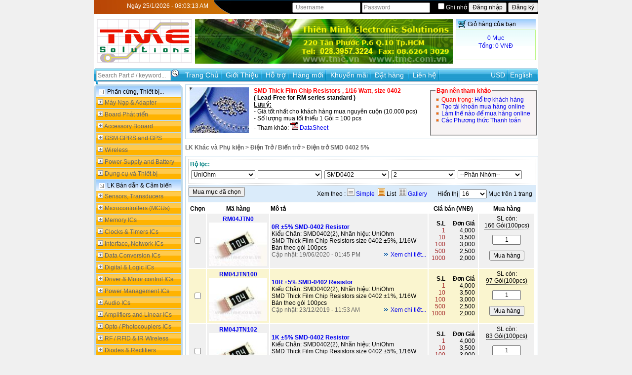

--- FILE ---
content_type: text/html; charset=utf-8
request_url: http://tme.vn/Products.aspx?cateId=334
body_size: 335066
content:


<!DOCTYPE html PUBLIC "-//W3C//DTD XHTML 1.0 Transitional//EN" "http://www.w3.org/TR/xhtml1/DTD/xhtml1-transitional.dtd">

<html xmlns="http://www.w3.org/1999/xhtml">
<head><link rel="icon" type="image/vnd.microsoft.icon" href="/favicon.ico" /><link id="page_favicon" href="/favicon.ico" rel="icon" type="image/x-icon" />
<SCRIPT src="common/jquery-1.3.2.min.js" type="text/javascript"></SCRIPT>
<SCRIPT src="common/jquery.corner.js" type="text/javascript"></SCRIPT> 
<SCRIPT src="common/jquery.tools.min.js" type="text/javascript"></SCRIPT>
<SCRIPT src="common/jsCommon.js" type="text/javascript"></SCRIPT>
<SCRIPT src="common/pwd_meter.js" type="text/javascript"></SCRIPT>
<link rel="stylesheet" type="text/css" href="css/freeow.css" />
<SCRIPT src="common/jquery.freeow.min.js"  type="text/javascript"></SCRIPT>
<SCRIPT type="text/javascript">

        jQuery(function() {

        jQuery('div.content1,div.mnu_child,div.mnu_parent,div.title2,div.footer, div.divProductNewContent,div.divProductPromoteContent,div.divProductRelatedContent,div.divProducts').each(function() {
                var t = jQuery('span', this).text();
                eval(t);
            });

        });

        jQuery(document).ready(function() {
            jQuery('#menu').corner("5px");
            jQuery('#lefter').corner("10px");
            jQuery(".mnu .mnu_parent").click(function() {

                if (jQuery(this).nextAll(".mnu_child").is(":hidden")) {
                    jQuery(this).nextAll(".mnu_child").slideDown("slow");
                    jQuery(this).find("img")[0].src = 'images/arrow-square2.gif';

                } else {
                    jQuery(this).find("img")[0].src = 'images/arrow-square1.gif';

                    jQuery(this).nextAll(".mnu_child").hide();
                }
            })

            jQuery(".child_item").click(function() {

                if (jQuery(this).parent('.mnu_child').find(".mnu_item").length == 1) {
                    if (jQuery(this).parent('.mnu_child').find(".mnu_item").is(":hidden")) {
                        jQuery(this).parent('.mnu_child').find("img")[0].src = 'images/minus-icon.gif';
                        jQuery(this).parent('.mnu_child').find(".mnu_item").slideDown("slow");
                    }
                    else {

                        jQuery(this).parent('.mnu_child').find("img")[0].src = 'images/plus-icon.gif';
                        jQuery(this).parent('.mnu_child').find(".mnu_item").hide();
                    }
                }
            });
        });

        function clickButton(e, buttonid) {

            var evt = e ? e : window.event;

            var bt = document.getElementById(buttonid);

            if (bt) {

                if (evt.keyCode == 13) {

                    bt.click();

                    return false;

                }

            }

        }
        

        var alertcart = 'Hãy vào Giỏ hàng của bạn để xem chi tiết.';
        var cd = true;
        function add2cart(_sl, _id, _cd) {
        Main.Add2Cart(_sl, _id,  _cd, _add2cart)
        }
        function _add2cart(res) {

            if (res.value != null) {
                $("#freeow").freeow("<font style='font-weight:bold;font-family:Georgia;font-size:15px'>Đã cập nhật vào giỏ hàng !</font>", "<font style='font-family:Georgia;font-size:15px'>"+alertcart+"</font>",{ classes: ["smokey", "error"],  autoHide: true});
                if (!cd) {
                  location.reload(); 

                  return;                  
                }
                document.getElementById('slsanpham').innerHTML = res.value;
                window.scrollTo(0, 0);
            }
        }
        function add2carts(txtquantity) {
            if (confirm('Chọn các sản phẩm trên vào giỏ hàng?')) {
                var arrid = new Array();
                var arrsl = new Array();

                var index = 0;
                for (var i = 0; i < document.forms[0].length; i++) {
                    if (document.forms[0].elements[i].name == 'chk') {
                        if (document.forms[0].elements[i].checked == true) {

                            arrsl[index] = document.getElementById(txtquantity + document.forms[0].elements[i].value).value;
                            arrid[index++] = document.forms[0].elements[i].value;
                            document.forms[0].elements[i].checked = false;
                        }
                    }
                }
                if (arrsl.length == 0) return;
                Main.Add2Carts(arrsl, arrid,cd, _add2cart)
            }
        } 
        function add2cartinc( soluong,id) {
           
                var arrid = new Array();
                var arrsl = new Array();

                var index = 0;
                for (var i = 0; i < document.forms[0].length; i++) {
                    if (document.forms[0].elements[i].name == 'chk') {
                        if (document.forms[0].elements[i].checked == true) {

                            arrsl[index] = document.getElementById("txtquantity" + document.forms[0].elements[i].value).value;
                            arrid[index++] = document.forms[0].elements[i].value;
                        }
                    }
                 } 
                 if(arrid.length>0)//{alert(arrid); return;}
                  if (!confirm('Chọn các sản phẩm trên vào giỏ hàng?')) return;
                Main.Add2CartInc(arrsl, arrid,soluong,id, _add2cart)
           
        }
         function chkallClick(str,checked) {
            var form = document.forms[0];
            for (var i = 0; i < form.elements.length; i++) {
                if (form.elements[i].name == str) {
                    form.elements[i].checked = checked;
                }
            }
        }
</SCRIPT>

<script type="text/javascript">

  var _gaq = _gaq || [];
  _gaq.push(['_setAccount', 'UA-30625302-1']);
  _gaq.push(['_trackPageview']);

  (function() {
    var ga = document.createElement('script'); ga.type = 'text/javascript'; ga.async = true;
    ga.src = ('https:' == document.location.protocol ? 'https://ssl' : 'http://www') + '.google-analytics.com/ga.js';
    var s = document.getElementsByTagName('script')[0]; s.parentNode.insertBefore(ga, s);
  })();

</script>

 
<title>LK Khác và Phụ kiện > Điện Trở / Biến trở > Điện trở SMD 0402 5% - www.tme.vn : Thien Minh Electronic Solutions Co,LTD </title>






























<title>
	  www.tme.vn - Linh kien dien tu, Kit Phat trien, M&aacute;y nap, Dụng cụ...
</title>

  <style type="text/css">

   body
   {
    background-color:#F0F0F0;
    
   }
   
    #ja-contentsliderwrap {
	    PADDING-RIGHT: 0px; PADDING-LEFT: 0px; BACKGROUND: url(images/corner-br.gif) no-repeat right bottom; PADDING-BOTTOM: 0px; MARGIN: 0px 0px 20px; PADDING-TOP: 0px
    }
    #ja-contentslider {
	    PADDING-RIGHT: 0px; PADDING-LEFT: 0px; PADDING-BOTTOM: 0px; MARGIN: 0px; PADDING-TOP: 0px
    }
    #ja-contentsliderwrap DIV.moduletable {
	    padding: 0px;
        MARGIN: 0px;
    }
    #ja-contentslider-center {
	    PADDING-RIGHT: 0px; PADDING-LEFT: 0px; FLOAT: left; PADDING-BOTTOM: 0px; MARGIN: 0px; PADDING-TOP: 0px
    }
    DIV.ja_slidetitle {
	    TEXT-ALIGN: center
    }
    DIV.ja_slidetitle A {
	    FONT-WEIGHT: bold;
	    color:#0000EE !important;
    }
    DIV.ja_slideimages {
    	
    }
    #ja-contentsliderwrap .ja_slideintro {
	    PADDING-RIGHT: 5px; PADDING-LEFT: 5px; FONT-SIZE: 75%; PADDING-BOTTOM: 0px; PADDING-TOP: 6px
    }
    DIV.ja-slidereadmore {
	    MARGIN: 10px 0px 0px
    }
    #ja-contentslider-center SPAN {
	    PADDING-RIGHT: 0px; PADDING-LEFT: 0px; PADDING-BOTTOM: 0px; MARGIN: 0px; WIDTH: 100%; PADDING-TOP: 0px; TEXT-ALIGN: center
    }
    #ja-contentslider-center IMG {
	    PADDING-RIGHT: 0px; PADDING-LEFT: 0px; PADDING-BOTTOM: 0px; MARGIN: 0px; OVERFLOW: hidden; PADDING-TOP: 0px
    }
    #ja-contentslider-left {
	    FLOAT: left; WIDTH: 30px; POSITION: relative
    }
    #ja-contentslider-right {
	    FLOAT: left; WIDTH: 30px; POSITION: relative
    }

    @media Unknown    
    {
    #ja-contentslider-left {
	    FLOAT: left; WIDTH: 27px; POSITION: relative
    }
    #ja-contentslider-right {
	    FLOAT: left; WIDTH: 27px; POSITION: relative
    }
        }
    #ja-contentslider-left IMG {
	    RIGHT: 8px; POSITION: absolute; TOP: 30px
    }
    #ja-contentslider-right IMG {
	    RIGHT: 8px; POSITION: absolute; TOP: 30px
    }
    .clearfix:unknown {
	    CLEAR: both; DISPLAY: block; VISIBILITY: hidden; HEIGHT: 0px; content: "."
    }
    UNKNOWN {
	    DISPLAY: block; WIDTH: 100%
    }
    .clearfix {
	    HEIGHT: 1%;float:left;width:720px; 
    }

    
    .img1          {border-width:0px;  }
    :hover.img1      { border-style:solid;cursor:url('images/zoomin.cur');} 

    .img img:hover
    {
        border:1px solid silver;
    }
    DIV.content_element {
	    LEFT: -999em; POSITION: absolute;
    }
 
    a
    {
        text-decoration:none;
        
    }
    a:visited
    {
         text-decoration:none;color:#0039fd;
    }
    a:hover
    {
        text-decoration:underline;color:red;
    }
    .link
    {
        font-family:Arial; color:#3366ff;
    }
     :hover.link
    {
        font-family:Arial;text-decoration:underline;
    }

     .link2
    {
        font-family:Arial;
        color:#666666;
    }
   .link2:visited
    {
        font-family:Arial;
        color:#666666;
    }
    :hover.link2
    {
        color: #FFB300 !important;
    }
       .link3
    {
        font-family:Arial;
        color:white;
    }
   .link3:visited
    {
        font-family:Arial;
        color:white;
    }
    :hover.link3
    {
        color: #FFB300 !important;
    }
    
    :hover.child_item
    {
    background-color: #DCEBF5;
    }
    .menu_ {
	BACKGROUND: url(images/l1.jpg) #abc repeat-x; TEXT-ALIGN: center;height:26px;padding-top:1px;
    }
    .menu_ span {
	    PADDING-RIGHT: 5px; DISPLAY: inline; PADDING-LEFT: 5px; BACKGROUND: url(images/bg_menu2.jpg) no-repeat right 50%; 
    }

    .menu_  A {
	    COLOR: #ffffff; TEXT-DECORATION: none
    }
    .main_1 {
	PADDING-RIGHT: 0px; PADDING-LEFT: 0px; FLOAT: left; PADDING-BOTTOM: 4px; WIDTH: 180px; PADDING-TOP: 4px; BACKGROUND-COLOR: #bedaec
    }
    .main_2 {
	    FLOAT: left; WIDTH: 715px; BACKGROUND-COLOR: white;margin-left:5px;margin-right:0px;
    }
    .title2 {
	
	PADDING-RIGHT: 2px; PADDING-LEFT: 5px; FONT-SIZE: 12px; BACKGROUND: url(images/bg_title.jpg) #dbeaf4 repeat-x; PADDING-BOTTOM: 0px; PADDING-TOP: 2px; FONT-FAMILY: Arial, Tahoma, Helvetica, sans-serif;text-align:left;height:20px;
	clear:left;

	color:#000000;
     }
     .title2 span 
     {
        display:none ;   
     }
     .content1
     {
         BACKGROUND: url(images/l1.gif);background-repeat:repeat-x; font-family: arial ;font-size:10pt; border:1px #baf783 solid;
     }
     .content1 span
     {
          display:none;
     }
     
     .content2 span
     {
          display:none;
     }
     .content2
     {
         font-family: verdana ;font-size:10pt;text-align:left;
     }
    .content2 .mnu_parent
     {
        width:100%; height:22px; BACKGROUND: url(images/left_h.gif)  ; CURSOR: pointer;border-bottom:2px #bedaec solid;
        line-height:22px;
     } 
      .content2 .mnu_parent2    
      {
        font-family:Verdana;font-size: 9pt;BACKGROUND: url(images/left_h.gif);padding-top:3px;margin-top:2px;width:100%;display:table-row;CURSOR: pointer;
      }
 
     .linkMenuParent
     {
        text-decoration:none;color:#666666 !important;
     }
     
     .content2 .mnu_child
     {
         background-color:#efefef;width:100%;line-height:22px;display:none;border-bottom:2px white solid;
     }
     .mnu
     {
         display:table;width:100%;background-color:White;
     }
    .mnu_item
    {
       width:100%;display:none;
    }
    .mnu_item_hover div
    {
     width:100%;height:22px;margin-top:2px;background-color:#EEF5FB;
    }
        .mnu_item div
    {
       width:100%;height:22px;margin-top:2px;background-color:#FFFFFF;
    }
    .footer
    {
        BACKGROUND-COLOR: #ffca4d; TEXT-ALIGN: center;width:100%;padding-top:8px;padding-bottom:8px;
    }
    .footer span
    {
        display:none;
    }
    .pricelist
    {
        border:#CCCCCC 1px solid;padding:3px;
        border-collapse:collapse;
        border-width:1px;
    
    }
    .lbl
    {
        display:table-row; 
	text-align:left;
	float:left;
	width:100%;
	height:auto;
	padding-top:5px; padding-left:1px;
        border-bottom:1px solid #D4D0C8;
    }
    .lbl2
    {
        display:table-cell; width:44%;height:auto;padding-top:5px;
        float:left;
      
    }
   .lbl3
    {
        display:table-cell; width:56%;height:auto;padding-top:5px;
        float:left;
      
    }

     .lbl2a
    {
      display:table-cell; width:44%;height:auto;padding-top:10px;
      float:left;  
    }
   .lbltit
    {
     text-align:left;  vertical-align:middle; display:table-cell;width:38%;height:100%;float:left; border-left-width: 1px; border-right-width: 1px; border-top-width: 1px; 
    }
    .lbltit2
    {
     text-align:left;  vertical-align:middle; display:table-cell;width:21%;height:100%;float:left; border-left-width: 1px; border-right-width: 1px; border-top-width: 1px; 
    }
    .lblval
    {
        text-align:left;vertical-align:middle; display:table-cell;height:100%;float:left; border-left-width: 1px; border-right-width: 1px; border-top-width: 1px;
    }
span.bottom-dotted, span.center-dotted {
	height: 1px;
	border-bottom: 1px;
	border-bottom-style: dotted;
	border-bottom-color: #313233;
	margin-top: 3px;
	margin-bottom: 3px;
}   
    .input 
    {
        border:1px solid #d4d0c8;
    } 
.thumbnail { display: table-cell; vertical-align: middle;border-width:1px ;border-style:solid;border-color:#B0B0B0;float:left;} /* CSS2+ */
.thumbnail img { cursor:pointer; margin-top: expression((this.parentNode.clientHeight - this.clientHeight) / 2 + "px"); } /* IE */

#content
{
    float:left;
}

.divContentQuangCao
{
 float:left;
 width:156px;
 background-color:white;
 width:100%;
 border-bottom:solid 1px #BEDAEC;
}
.divContentQuangCao img
{
    border:0px;
}
    div.menu_down_parent {
        color:#0054A8;
        float:right;
        font-weight:bold;
        padding-left:10px;
        padding-right:10px;
        width:auto;
        height:25px;
        line-height:25px;
    }
    .menu_down_parent a {
    font-size:11px;
    font-weight:bold;
    text-decoration:none;
    color:#666666;
    }
    
    .menu_down_parent A:active {
	FONT-WEIGHT: bold; FONT-SIZE: 11px; TEXT-DECORATION: none
}
.menu_down_parent A:hover {
	TEXT-DECORATION: underline
}
DIV.menu_down_child {
	PADDING-RIGHT: 5px;
	PADDING-LEFT: 8px;
	VISIBILITY: hidden;
	PADDING-BOTTOM: 2px;
	PADDING-TOP: 0px;
	POSITION: absolute;
	TEXT-ALIGN: left;
	border: 1px solid #ADC4DA;
	background-color: #e8e8e8;
	width: 150px;
}
    .menu_down_child a
    {
        color:#666666;
    }
    

        .divThongBaoTitle
        {
            font-size:12px;
            font-family:arial,tahoma,verdana,sans-serif;
            // padding-left:1px;
            padding-bottom:5px;
            text-align:left;
            clear:left;
        }
        
        .divProductNew
        {
          float:left;
         width:703px;
         padding:5px;
     
          border:solid 1px #BEDAEC;
        }
         .divProducts
        {
            float:left;
            width:168px; //210px;
            height:200px;
            margin-top:5px;
            margin-left:5px;
            background-color:#F7F3F3;
        }
        .divProducts span
        {
         display:none;
        }
         .divProductRelatedContent
        {
            float:left;
            width:210px;
            height:180px;
            margin-top:15px;
            margin-left:15px;
            background-color:#F7F3F3;
        }
        .divProductRelatedContent span
        {
         display:none;
        }
        .divProductNewContent
        {
            float:left;
            width:170px;
            height:165px;
            margin-top:5px;
            margin-left:5px;
            background-color:#F7F3F3;
        }
        
                .divProductPromoteContent
        {
            float:left;
            width:170px;
            height:192px;
            margin-top:5px;
            margin-left:5px;
            background-color:#F7F3F3;
        }
       
        .divImagesProduct
        {
            margin-top:3px;
        }
        .divProductNewContent span
        {
         display:none;
        }
        .divProductPromoteContent span
        {
         display:none;
        }
        .divNameProductNew
        {
            height:20px;
            line-height:20px;
        }
        .divCostProductNew
        {
            
           height:17px;
           color:gray;
        }
        
        .divContentAllListProduct
        {
            border:1px solid #BEDAEC;
            float:left;
            padding:5px;
            width:703px;
            margin-bottom:5px;
            text-align:left;
        }
        .divImgDetail
        {
            margin-top:5px;
        }
        .divImgDetail img
        {
            border:0px;
            
        }
        
        .divImgNew
        {
            height:25px;
        }
        .divImgNew img
        {
             border:none;
            outline:none
        }
        .divImagesProduct img
        {
            border:none;
            outline:none;
          
        }
        .spanCostProductNew
        {
            color:#FF0000;
            font-weight:bold;
            display:inline !important;
        }
        .spanCostProductNew1
        {
            color:Gray;
            font-weight:bold;
            display:inline !important;
            text-decoration:line-through;
        }
        
        .aNameProduct
        {
            color:#088ACA !important;
            font-family:tahoma;
            font-size:8pt;
            font-weight:bold;
            
        }
        .aNameProduct:hover
        {
            text-decoration:underline;
        }
        
        .btnFilter
        {
            margin-top:3px;
        }
        
        #divContentAllListProduct
        {
        border:1px solid #BEDAEC;
        
        }
        
        .divInformationRegister
        {

         clear:left;
         width:100%;
         position:relative;
        }
        
        .aGiaBan
        {
         width:90px;
        }
        
        .divCateSumRice
        {
         width:100%;
         text-align:right;
         height:25px;
         line-height:25px;
         font-family:tahoma;
        }
        
        .divCartBottom
        {
         width:100%;
         height:30px;
         line-height:30px;
         margin-top:3px;
         margin-bottom:5px;
        }
        
        .divCartBottomLeft
        {
         float:left;
         height:25px;
         line-height:25px;
         width:200px;
        }
        .updateCart
        {
         float:left;
         margin-left:4px;
         
        }
        .divCartBottomRight
        {
         float:right;
         height:25px;
         line-height:25px;
         width:300px;
        }
        .spanNameCart
        {
         display:block !important;
         font-weight:bold;
        }
        
        .products_products_title
        {
            color:#FF0000;
            font-family:tahoma;
            font-size:14px;
            font-weight:bold;
            height:25px;
        }
        
        
        .divPagingProductList
        {
            width:100%;
            height:30px;
            margin-top:5px;
            line-height:29px;
        }
        .divPaging {
            border:1px solid #6DA6B1;
            float:left;
            height:20px;
            line-height:19px;
            margin-left:2px;
            margin-top:5px;
            text-align:center;
            width:20px;
        }
        .divPaging1 {
            border:1px solid #6DA6B1;
            float:left;
            height:20px;
            line-height:19px;
            margin-left:2px;
            text-align:center;
            padding-left:1px;
            padding-right:1px;
        }
        
        .aCurrentPage {
            color:Red;
            font-family:Tahoma;
            outline-color:-moz-use-text-color;
            outline-style:none;
            outline-width:medium;
            text-decoration:none;
        }
        .divPagingBottom
        {
         margin:auto;
         width:250px;
        }
        
        .divTopDSSanPham
        {
            width:712px;
            height:25px;
           text-align:right;
         
        }
        .divFilterProduct
        {
           width:100%;
           height:30px;
           line-height:29px;
           margin-bottom:3px;
           border: 1px dotted #CCCCCC;
           padding-top:3px;
        }
	.divFilterProducts
        {
           width:100%;
           height:45px;
           //line-height:29px;
           margin-bottom:3px;
           border: 1px dotted #CCCCCC;
           padding-top:3px;
        }
        .spanFilter
        {
         float:left;
         color:#008080;
         width:55px;
        }
        .ddlHangSanXuat
        {
          float:left;
          margin-top:5px;
	  margin-left:5px;	
         width:130px;
        }
        .ddlKieuChan
        {
         float:left;
         margin-top:5px;
        width:130px;
         margin-left:5px;
        }
        .ddlChungLoai
        {
             float:left;
             margin-top:5px;
              width:130px;
             margin-left:5px;
        }
        .divSPCungDanhMuc
        {
            float:left;
            width:170px;
            height:130px;
            margin-top:5px;
        }
        .divTitleSanPham
        {
            float:left;
            font-weight:bold;
            margin-left:3px;
            color:#666666;
        }
        .divTitleHeader
        {
        float:left;
        color:#666666;
        }
        
         .aTitleHeader
        {
   
        color:#666666 !important;
        }
        
        .err {
            color:#FF0000;
        }
        .linkMenu
        {
         color:#3366ff !important;
        }
        .artical3 
        {
            float:left;
            padding:8px;
            width:330px;
            margin-left:3px;
            height:150px;
         }        
       .news_item_image
       {
            background:transparent url(images/bg_imgs_01.gif) no-repeat scroll 0 0;
            float:left;
            height:98px;
            padding:4px;
            width:131px;
        }
        
        .artical3 h5 
          {
        
             margin-bottom:4px;
             padding:0px;
             margin:0px;
         }
         .next1 {
            margin-right:4px;
            }
         .lnk01
         {
         color:#002DBE !important;
         }
         .lnk02
         {
            color:#002DBE !important;
            
         }
         .lnk02:hover
         {
            text-decoration:underline;
         }
         
         .old_news 
         {
            background:transparent url(images/news_old.jpg) no-repeat scroll 0 top;
            padding:30px 0 0 10px;
           
            width:100%;
        }
         
         .old_news_en
         {
            background:transparent url(images/news_old_en.jpg) no-repeat scroll 0 top;
            padding:30px 0 0 10px;
        }
         
         .new_news 
         {
            background:transparent url(images/new_new.jpg) no-repeat scroll 0 top;
            padding:30px 0 0 10px;
       
            width:100%;
        }
         
         .new_news_en
         {
            background:transparent url(images/new_new_en.jpg) no-repeat scroll 0 top;
            padding:30px 0 0 10px;
        }
         
         .li_new_new
         {
            background:transparent url(images/arrow_03.gif) no-repeat scroll 18px 12px;
            padding:8px 0 0 30px;
            list-style-type:none;
            color:#000000 !important;
            
         }
         
         .li_new_new a
         {
             color:#000000 !important;
          
         }
         .li_new_new a:hover
         {
             color:#000000 !important;
            text-decoration:underline;
         }
         .li_new_new span
         {
          color:#999999;
         }
         
	.spanSP
	{
    		float:left;
   		height:100%;
    		width:44%;
	}
 
         .tableProduct 
            {
                border-collapse:collapse;
            }
         
            .tdtable_title {
            background-color:#FFCA4D;
            color:#FFFFFF;
            font-size:12px;
            font-weight:bold;
            height:20px;
            }
            
            .tdsmallfont {
                color:#000000;
                font-family:Tahoma;
                font-size:8.5pt;
                padding-left:5px;
                }

            .trGridProduct2 {
                background-color:#EAF8E4;
                height:25px;
                }
                
                
                .style7 {
                font-size:14px;
                list-style-type:none;
                padding:0px;
                }
                
                .style8
                {
                     font-size:12px;
                     font-weight:bold;
                     color:#FFFFFF !important;
                }
                
            .menu_ a {
            color:#FFFFFF;
            text-decoration:none;
             list-style-type:none !important;
            }
            
            
            .menu_ ul li {
                -moz-background-clip:border;
                -moz-background-inline-policy:continuous;
                -moz-background-origin:padding;
                background:transparent url(images/bg_menu2.jpg) no-repeat scroll right center;
                display:inline;
               
                  padding:3px;
                 margin-top:6px;
                 list-style-type:none;
                }
                
                .menu_ ul li a:hover {
                -moz-background-clip:border;
                -moz-background-inline-policy:continuous;
                -moz-background-origin:padding;
                background:#AABBCC url(images/bgd_tabcenter01.gif) repeat-x scroll 0 0;
                color:#FF0000 !important;
             
                list-style-type:none !important;
                  margin:-3px -6px; 
                  padding:3px;
                 margin-top:6px;
             
                text-decoration:underline;
                }
                 
         *
         {
         
            font-family:arial;
    
            font-size:12px;
            
         }
    </style>
		 
<script type="text/javascript">

function init ( )
{
  timeDisplay = document.createTextNode ( "" );
  document.getElementById("clock").appendChild ( timeDisplay );
}

function updateClock ( )
{

  var currentTime = new Date ( );
  var currentday = currentTime.getDate();
  var currentmonth = currentTime.getMonth()+1;
  var currentyear = currentTime.getFullYear();
  var currentHours = currentTime.getHours ( );
  var currentMinutes = currentTime.getMinutes ( );
  var currentSeconds = currentTime.getSeconds ( );

  // Pad the minutes and seconds with leading zeros, if required
 
  currentMinutes = ( currentMinutes < 10 ? "0" : "" ) + currentMinutes;
  currentSeconds = ( currentSeconds < 10 ? "0" : "" ) + currentSeconds;

  // Choose either "AM" or "PM" as appropriate
  var timeOfDay = ( currentHours < 12 ) ? "AM" : "PM";

  // Convert the hours component to 12-hour format if needed
  currentHours = ( currentHours > 12 ) ? currentHours - 12 : currentHours;

  // Convert an hours component of "0" to "12"
  currentHours = ( currentHours == 0 ) ? 12 : currentHours;
  
 currentHours= ( currentHours < 10 ? "0" : "" ) + currentHours;
 
  // Compose the string for display
  var currentTimeString = "Ngày "+ currentday + "/" + currentmonth + "/" + currentyear + " - "+   currentHours + ":" + currentMinutes + ":" + currentSeconds + " " + timeOfDay;// 
  

  // Update the time display
  //document.getElementById("clock").firstChild.nodeValue = currentTimeString;

  document.getElementById("clock").innerHTML = currentTimeString;
}


</script>
</head>
<body style="margin-top:0px;margin-bottom:0px" onload="updateClock(); setInterval('updateClock()', 1000 )" >
<div id="freeow" class="freeow freeow-bottom-right"></div>
<form method="post" action="./Products.aspx?cateId=334" id="form1">
<div class="aspNetHidden">
<input type="hidden" name="__EVENTTARGET" id="__EVENTTARGET" value="" />
<input type="hidden" name="__EVENTARGUMENT" id="__EVENTARGUMENT" value="" />
<input type="hidden" name="__LASTFOCUS" id="__LASTFOCUS" value="" />
<input type="hidden" name="__VIEWSTATE" id="__VIEWSTATE" value="/[base64]/[base64]/[base64]/[base64]/[base64]/[base64]/[base64]/[base64]/[base64]/[base64]/[base64]/[base64]/[base64]/[base64]/[base64]/[base64]/[base64]/[base64]/Y2F0ZUlkPTQ0Nyc+VGhp4bq/[base64]/[base64]/[base64]/[base64]/Y2F0ZUlkPTI4MSc+Q+G6o20gYmnhur9uIEjhu5NuZyBuZ2/[base64]/[base64]/[base64]/[base64]/[base64]/[base64]/[base64]/[base64]/[base64]/[base64]/[base64]/[base64]/[base64]/[base64]/[base64]/[base64]/[base64]/[base64]/[base64]/[base64]/[base64]/[base64]/[base64]/[base64]/[base64]/[base64]/[base64]/[base64]/[base64]/[base64]/[base64]/[base64]/[base64]/[base64]/[base64]/[base64]/[base64]/[base64]/[base64]/[base64]/[base64]/[base64]/[base64]/[base64]/[base64]/[base64]/[base64]/[base64]/[base64]/[base64]/[base64]/[base64]/[base64]/[base64]/[base64]/[base64]/[base64]/[base64]/[base64]/[base64]/[base64]/[base64]/[base64]/[base64]/[base64]/[base64]/[base64]/[base64]/[base64]/[base64]/[base64]/[base64]/[base64]/[base64]/a2V5d29yZD0mcHJvSWQ9MTM3ZxAFBkFsdGVyYQUeU2VhcmNoLmFzcHg/a2V5d29yZD0mcHJvSWQ9MTA0ZxAFBkFtcHJvbgUeU2VhcmNoLmFzcHg/a2V5d29yZD0mcHJvSWQ9MTk3ZxAFA0FNUwUeU2VhcmNoLmFzcHg/a2V5d29yZD0mcHJvSWQ9MTQ1ZxAFDkFuYWxvZyBEZXZpY2VzBR5TZWFyY2guYXNweD9rZXl3b3JkPSZwcm9JZD0xNzVnEAUHQW5kb3JpbgUeU2VhcmNoLmFzcHg/a2V5d29yZD0mcHJvSWQ9MjIxZxAFBkFvc29uZwUeU2VhcmNoLmFzcHg/a2V5d29yZD0mcHJvSWQ9MjM5ZxAFBEFQRU0FHlNlYXJjaC5hc3B4P2tleXdvcmQ9JnByb0lkPTIwNWcQBQVBUExVUwUeU2VhcmNoLmFzcHg/[base64]/a2V5d29yZD0mcHJvSWQ9MjI3ZxAFBUFUTUVMBR1TZWFyY2guYXNweD9rZXl3b3JkPSZwcm9JZD03NmcQBQVBdmFnbwUeU2VhcmNoLmFzcHg/a2V5d29yZD0mcHJvSWQ9MjE3ZxAFA0FWWAUeU2VhcmNoLmFzcHg/a2V5d29yZD0mcHJvSWQ9MTE4ZxAFFUJpbmggTWluaCBFbGVjdHJvbmljcwUeU2VhcmNoLmFzcHg/[base64]/a2V5d29yZD0mcHJvSWQ9MzM4ZxAFDkNoYW1waW9uIE1pY3JvBR5TZWFyY2guYXNweD9rZXl3b3JkPSZwcm9JZD0xODNnEAUFQ2hlbmcFHlNlYXJjaC5hc3B4P2tleXdvcmQ9JnByb0lkPTIxM2cQBQVDaG9uZwUeU2VhcmNoLmFzcHg/[base64]/[base64]/[base64]/a2V5d29yZD0mcHJvSWQ9MjUzZxAFA0dUQwUeU2VhcmNoLmFzcHg/a2V5d29yZD0mcHJvSWQ9MzI2ZxAFBkhhblJ1bgUeU2VhcmNoLmFzcHg/a2V5d29yZD0mcHJvSWQ9MTIwZxAFBkhhbnRlawUeU2VhcmNoLmFzcHg/a2V5d29yZD0mcHJvSWQ9MjU3ZxAFDUhhbndlaSBTZW5zb3IFHlNlYXJjaC5hc3B4P2tleXdvcmQ9JnByb0lkPTE5OGcQBQJIQwUeU2VhcmNoLmFzcHg/[base64]/a2V5d29yZD0mcHJvSWQ9MTUxZxAFB0hvdHRlY2gFHlNlYXJjaC5hc3B4P2tleXdvcmQ9JnByb0lkPTMwNWcQBQZIUERUZUsFHlNlYXJjaC5hc3B4P2tleXdvcmQ9JnByb0lkPTI1NGcQBQVIVUlLRQUeU2VhcmNoLmFzcHg/a2V5d29yZD0mcHJvSWQ9MTk0ZxAFB0h1bWlyZWwFHlNlYXJjaC5hc3B4P2tleXdvcmQ9JnByb0lkPTE5M2cQBQJIWQUeU2VhcmNoLmFzcHg/a2V5d29yZD0mcHJvSWQ9MjY4ZxAFFUluZmluZW9uIFRlY2hub2xvZ2llcwUeU2VhcmNoLmFzcHg/a2V5d29yZD0mcHJvSWQ9MjY3ZxAFCEludGVyc2lsBR5TZWFyY2guYXNweD9rZXl3b3JkPSZwcm9JZD0xMjhnEAUKSW52ZW5TZW5zZQUeU2VhcmNoLmFzcHg/[base64]/a2V5d29yZD0mcHJvSWQ9MjE0ZxAFBktBTUNBUAUeU2VhcmNoLmFzcHg/a2V5d29yZD0mcHJvSWQ9MzEyZxAFC0tEUyAtIEphcGFuBR5TZWFyY2guYXNweD9rZXl3b3JkPSZwcm9JZD0xNTlnEAUES0VGQQUeU2VhcmNoLmFzcHg/a2V5d29yZD0mcHJvSWQ9MjY5ZxAFA0tTUwUeU2VhcmNoLmFzcHg/a2V5d29yZD0mcHJvSWQ9MjA3ZxAFB0xhdHRpY2UFHlNlYXJjaC5hc3B4P2tleXdvcmQ9JnByb0lkPTE2NGcQBRFMaW5lYXIgVGVjaG5vbG9neQUeU2VhcmNoLmFzcHg/a2V5d29yZD0mcHJvSWQ9MjM1ZxAFDExpdGUtT24gSW5jLgUeU2VhcmNoLmFzcHg/a2V5d29yZD0mcHJvSWQ9MjY2ZxAFCkxpdHRlbGZ1c2UFHlNlYXJjaC5hc3B4P2tleXdvcmQ9JnByb0lkPTIzMWcQBQhMb2Rlc3RhcgUeU2VhcmNoLmFzcHg/a2V5d29yZD0mcHJvSWQ9MTY4ZxAFA0xSQwUeU2VhcmNoLmFzcHg/a2V5d29yZD0mcHJvSWQ9MTg3ZxAFCk1hY3JvYmxvY2sFHlNlYXJjaC5hc3B4P2tleXdvcmQ9JnByb0lkPTIzMGcQBQVNYXhpbQUeU2VhcmNoLmFzcHg/a2V5d29yZD0mcHJvSWQ9MTE3ZxAFCU1heExpbmVhcgUeU2VhcmNoLmFzcHg/a2V5d29yZD0mcHJvSWQ9MzAzZxAFA01ERAUeU2VhcmNoLmFzcHg/a2V5d29yZD0mcHJvSWQ9MzE1ZxAFCU1lYW4gV2VsbAUeU2VhcmNoLmFzcHg/[base64]/a2V5d29yZD0mcHJvSWQ9MTE2ZxAFA01LQQUeU2VhcmNoLmFzcHg/a2V5d29yZD0mcHJvSWQ9MjE5ZxAFB01PUk5TVU4FHlNlYXJjaC5hc3B4P2tleXdvcmQ9JnByb0lkPTI4NWcQBQhNb3Rvcm9sYQUeU2VhcmNoLmFzcHg/a2V5d29yZD0mcHJvSWQ9MTc3ZxAFA01QUwUeU2VhcmNoLmFzcHg/a2V5d29yZD0mcHJvSWQ9MTg4ZxAFBk11cmF0YQUeU2VhcmNoLmFzcHg/a2V5d29yZD0mcHJvSWQ9MTczZxAFA05ESwUeU2VhcmNoLmFzcHg/a2V5d29yZD0mcHJvSWQ9MzA5ZxAFA05FQwUeU2VhcmNoLmFzcHg/a2V5d29yZD0mcHJvSWQ9MTU1ZxAFCU5FQy9UT0tJTgUeU2VhcmNoLmFzcHg/a2V5d29yZD0mcHJvSWQ9MjA0ZxAFEE5JUFBPTiBDSEVNSS1DT04FHlNlYXJjaC5hc3B4P2tleXdvcmQ9JnByb0lkPTM0MmcQBQZOT1JESUMFHlNlYXJjaC5hc3B4P2tleXdvcmQ9JnByb0lkPTEzOWcQBQJOUwUeU2VhcmNoLmFzcHg/a2V5d29yZD0mcHJvSWQ9MTA3ZxAFB051dm90b24FHlNlYXJjaC5hc3B4P2tleXdvcmQ9JnByb0lkPTM0N2cQBQZOVklESUEFHlNlYXJjaC5hc3B4P2tleXdvcmQ9JnByb0lkPTMyN2cQBRFOVklESUEsIFdhdmVzaGFyZQUeU2VhcmNoLmFzcHg/a2V5d29yZD0mcHJvSWQ9MzI5ZxAFA05YUAUeU2VhcmNoLmFzcHg/a2V5d29yZD0mcHJvSWQ9MTEyZxAFA09FTQUeU2VhcmNoLmFzcHg/[base64]/[base64]/[base64]/[base64]/a2V5d29yZD0mcHJvSWQ9MjQwZxAFB1NhbXN1bmcFHlNlYXJjaC5hc3B4P2tleXdvcmQ9JnByb0lkPTEyN2cQBQVTYW55bwUeU2VhcmNoLmFzcHg/[base64]/a2V5d29yZD0mcHJvSWQ9MTcxZxAFCVNlbnNpcmlvbgUeU2VhcmNoLmFzcHg/a2V5d29yZD0mcHJvSWQ9MTY1ZxAFA1NFUAUeU2VhcmNoLmFzcHg/[base64]/a2V5d29yZD0mcHJvSWQ9MTU3ZxAFCVNPRkktVEVDSAUeU2VhcmNoLmFzcHg/a2V5d29yZD0mcHJvSWQ9MTg2ZxAFBlNvbmdsZQUeU2VhcmNoLmFzcHg/a2V5d29yZD0mcHJvSWQ9MTkxZxAFA1NTVAUeU2VhcmNoLmFzcHg/a2V5d29yZD0mcHJvSWQ9MTMyZxAFAlNUBR5TZWFyY2guYXNweD9rZXl3b3JkPSZwcm9JZD0xMTVnEAUNU3RlbGxhcnNvdXJjZQUeU2VhcmNoLmFzcHg/a2V5d29yZD0mcHJvSWQ9MjI4ZxAFB1N1bmxvcmQFHlNlYXJjaC5hc3B4P2tleXdvcmQ9JnByb0lkPTI0OWcQBQZUYWl3YW4FHlNlYXJjaC5hc3B4P2tleXdvcmQ9JnByb0lkPTEyMWcQBQ5UQUlZTyBFTEVDVFJJQwUeU2VhcmNoLmFzcHg/[base64]/a2V5d29yZD0mcHJvSWQ9Mjg5ZxAFA1RPUAUeU2VhcmNoLmFzcHg/a2V5d29yZD0mcHJvSWQ9MTYxZxAFDlRvcCBQb3dlciBBU0lDBR5TZWFyY2guYXNweD9rZXl3b3JkPSZwcm9JZD0yMzZnEAUHVG9zaGliYQUeU2VhcmNoLmFzcHg/a2V5d29yZD0mcHJvSWQ9MTMzZxAFA1RTVAUeU2VhcmNoLmFzcHg/a2V5d29yZD0mcHJvSWQ9MjQ4ZxAFA1RYQwUeU2VhcmNoLmFzcHg/a2V5d29yZD0mcHJvSWQ9MzQ2ZxAFBlVuaU9obQUeU2VhcmNoLmFzcHg/a2V5d29yZD0mcHJvSWQ9MjM0ZxAFBlVuaU9obQUeU2VhcmNoLmFzcHg/a2V5d29yZD0mcHJvSWQ9MTUwZxAFA1VUQwUeU2VhcmNoLmFzcHg/a2V5d29yZD0mcHJvSWQ9MjMyZxAFBlVUUk9OIAUeU2VhcmNoLmFzcHg/a2V5d29yZD0mcHJvSWQ9MTQzZxAFBlZJU0hBWQUeU2VhcmNoLmFzcHg/[base64]/a2V5d29yZD0mcHJvSWQ9Mjg2ZxAFBVlhZ2VvBR5TZWFyY2guYXNweD9rZXl3b3JkPSZwcm9JZD0xMjZnEAUHWWFtYWNoaQUeU2VhcmNoLmFzcHg/[base64]/[base64]/[base64]/Y2F0ZUlkPTI2NSc+xJBp4buHbiBUcuG7nyAvIEJp4bq/[base64]/[base64]/[base64]/[base64]/aWQ9MTE2Mic+PGltZyBhbHQ9JzEwUiDCsTUlIFNNRC0wNDAyIFJlc2lzdG9yJ3NyYz0naW1nLmFzcHg/[base64]/[base64]/[base64]/[base64]/[base64]/[base64]/[base64]/[base64]/[base64]/aWQ9MTE2MCc+PGltZyBhbHQ9JzQ3UiDCsTUlIFNNRC0wNDAyIFJlc2lzdG9yJ3NyYz0naW1nLmFzcHg/[base64]/[base64]/aWQ9MTE2MSc+PGltZyBhbHQ9JzQ3SyDCsTUlIFNNRC0wNDAyIFJlc2lzdG9yJ3NyYz0naW1nLmFzcHg/[base64]/[base64]/l/CCr919ScJhmtV/QUGRc/3LI12FICBKREHXk+" />
</div>

<script type="text/javascript">
//<![CDATA[
var theForm = document.forms['form1'];
if (!theForm) {
    theForm = document.form1;
}
function __doPostBack(eventTarget, eventArgument) {
    if (!theForm.onsubmit || (theForm.onsubmit() != false)) {
        theForm.__EVENTTARGET.value = eventTarget;
        theForm.__EVENTARGUMENT.value = eventArgument;
        theForm.submit();
    }
}
//]]>
</script>



<script type="text/javascript" src="/ajaxpro/prototype.ashx"></script>
<script type="text/javascript" src="/ajaxpro/core.ashx"></script>
<script type="text/javascript" src="/ajaxpro/converter.ashx"></script>
<script type="text/javascript" src="/ajaxpro/Main,App_Web_main.master.cdcab7d2.bbt7-aqn.ashx"></script>

<div class="aspNetHidden">

	<input type="hidden" name="__VIEWSTATEGENERATOR" id="__VIEWSTATEGENERATOR" value="AA98EE0D" />
	<input type="hidden" name="__EVENTVALIDATION" id="__EVENTVALIDATION" value="/[base64]/R0CDWQJRq/[base64]/DCENXRjq/gzuxWbHgRqJ4+to1Y+T7rMRitLMpi6xz9U+mlT4z875dWhJK2J8mO6JIu1cmekAqVe3jTLHa8ccOenFnabKyWaLGiOmEqO+y7KKChtuaVNdH8IPi+pRCihVBBXZaF4+uKGwPk8AK/zKiHTFgXmI/RrKFxgF0AUVy2H4TO4DM7qQxKGVbi5iQ8vDrdHo+RMVVWIGqGl1TOU0YiRvEozu4dNcRL7VMZ6UvpNoL6x2ci5BR+4ikYr7ZlakE/N3E8sz+ELR0XQBQ2/YuOqPdRDgIE1rbq4D2rixC3ksr1OjonVOFZplED740rkbnf41RVXKjUHPMZ2bL5c8WYM/ngN6+5/l0qhSOmOY6mBgN09DJ9+OTUMp1is82eWy/x9//uCiZ/2WfkV/Wvu6VojtB2h2MpeqqkXGBRIBy4CPrsOX0/lYBnxiFJQR6gEFRDjHqiNibLtsZalaDKz51EX127PS69nMff/CVxyHZsdDN1yv6Ft27J7i3fiCSbjbJV03/Rb/[base64]/zVpT30SsSaWgshuieq9ewJRYYjgT5uCiUJyGhfu79G4Rpqxou/l5cxwbs41upOdfXL16Dkn3Cuct6do0ZBrKMrWvLY6XwWaJg8cMOudRa7SrT4MUXijxV1Ly7HVRWZuWUjVNIFeqYYULR8+suuKnG4mK4lQJKNOsm0Ji7MPbr5MplDF224JOpS9i03ygwxJA4X4NOCBZrsMy/8HGUvVBVMqMJSntfdd915NRtZEq/iSVSxLGf280YG1NQjjIxzgSTRfueR3QbipVPTLnWIrt/Vf6LHafngqpe6tX5l4VYep9fV6g/HwsCzfpOkOP4Z5CTICkLdEO/2G1pgiFu0KPuW850U0e5GWzICLwcdowxdp7xFtq0pE7xxdZbntFNTvzLgC2SxPx495mA0KhQ0cOWxyoYZ0V6qP0feacUopaf47XLRMNXsbfOLpGqmDJmSe8UPcaSAiWuxl65yHSbB0Z/71uaW70jp5fxYFmvsuYnUED3OJy3ZJuEWqWj6QIb2MFIe7Q6qwLiX9sbei3iPogmX8hwSrfcXuMUZDxJMfd8cCjby7G/kMDWIMbKPWS2kyphARyL4eMyMVbY/7AxzkPCri4QW+6xYe1utI5vJYhMfjFhvvc/7/mBmthdopItAf4A0mmsx54fmdhZe4PYUwCH4l5fzKe7Jo2fJLXSKq89D2FALNYTfKnc4aSfWhQ1IP1jVTPhDFvjXPRakCvsdOL2vD8S8Y5pe/TNVvIDKzlnlyQUO2v2TxS2kDpMiyMDU9SEO3H897DcGbPKa+D4/0IbqINClX6pkPLCIzIdqUZ+Dg524NydTalloGxeOBd+GjUZAhGMaLVnjxBa2V156pv+x6VidGa34QDUeMDibjUx3o4105aBsrnjXxiLmAa5rnCSLx0JOYe+J+mLJI8UiIxYJl37MFZxJsJQ89EoDVVpFSUfXAebYUxMujyUHVUSJjbvxIhbeByjsf/JNQmLebG/HpcMqgemt5Hoby478loK09qxm2UuFVx6XYU0mMfswGXTATCRlygi+hN2zk58NhPYxz/wepUV/KZyS6EmkzVUv0HAJ6bUPAR5SPGD1ADQjm7x65qdMa6T3eVEywXB6GM8W55AbSd50dyKjvqj4Ctn8EUcK7SzQiCu5UjVR/UZaGbZstT/1BYttTpjPis5Q4ObXPIjeIxyD5yyt6RpESIU0tpsP2xA6V/hvNR/koYwvpFlKQaYh/1pMtTiNaHg/7IHdw8SjuM0s+ugIGMHJQ3zaioKQaOhxE7/S5qWHvTYHUXKLJUIADhzchz7V3yYUDTQ53AQHRquieZBmmCqFVr/hBX/wDJCh+jfKAxh8dizB6DBd9/R04haYsT/cAT6d0pTA6A1UbpHbYHxKaipruecAzJcjYxQiblaVkASMl3qg8kP5dAg3/f8Xos4FSu+ewf/zB9FuUx6dzOnCjhIkWXLG+qUFgkk3GQVdHdYdiuxrK1066m1M7sibvFGZlLaAXVaQhc2TPBRvror/3Z7Odixo1MCd2iO7iSIWjh66dSc73YOqQ56L4kfxsmdWR2TJ5nVnt0Mx1unPVw4lvEmPvM13jCWOL7RVIpelu3kBKBmwVGIA/oHbsZ75cfcX8pf0vR3dScuzXTjkM7POIM+vfjcFy5uN1ePEVfby2vlt7Q5wbAAE+k7Tx8HY/p4/sI79+QrecPjI1YYfAMg9r1eEsKYQk90/U1yG9IhMH/f/5+wZeH1ifumd1Tjy55JeODUAN5Vr/[base64]/b2jbCNDQ0CjTc0nPf6wk99BgK2TI1zCBXtHeriv9AEUAP5RzSODhWgUM0VC6rQkRMX4yiU8ipJx0tKevCpOmejSQ2Rf9j+O/8g7BS16zma7SPHhmeyqQ5pyypDp07G48wiKvrvLmB+Fa6cPk49HR873s/vOxGT7AXNDl7/TBL+cGqj4IjdZK5q1nKm7uuk/ygYpkfnjMfipNQ4TLpKaEeNKnSCG5Rn/O5F1Tu8tPTrca4MlxZKInGRrfgS9gt48/3OvXaKEKeJhpy9Zxk9nFrRL+eByPRzdHTBTMHOcGxIqoo+VdCeKqQdI7LnhZdrIQ3Fq4q0xXSS1NPAswY7UANoQYMS7FHWBZfXXjij6I/G0+ISwccJIkFneji67Se5tuIjd/BtQCXmEr3qA1hbjdCMrmLRhPC+//MxtgPkZ1heZtGq2fhlWOyWa61b5sQA/[base64]/[base64]/cvxsWPeXaY06RIm3Jn7At18OuAkpN/fGjfvcsZof8M/4K37w5hTw04+Ch18uHxQqCvXaxvYCgqimA9C6wzWzHh/u/zr3b1b7PbDZFc26lytAQlxklrrfc26Ow9R5PJtoZjOImxGirF28dE/iYogkeqFlp2810hbrW2PnVUQK01m7GvK2C8ODf6LVwUNIJVlCVG/SXJOo+L5BIVv4aSN10+mxWi0aL7tl6TwQ1ApOp3A6hXr5JZWyLLh2Cx/ix4nVeuBELGvBrZn5g1WBx9p+7wbUMaz0WMgO3+0rxGvgQ+4Bl1pjtt5dL9UP/MipbxbRwWEws99iAZb4Tf4Nj0ywGSKwckk1AUn/pMUlftmc1I/L/iNEAQ8bVwzzba7YVK8dr9oAAA0FXR4xxXN0KIXMHWFQbpFfS1xYJ0wW7gRclLGIcjHsE2mkwwC+mF8IATXWf5TQBwaQgUPMi+htqPqOyZnVqfAr88tR5Bb8HpsCv5CI7J9R/Jo1TfjRYPVXAwL6xcQ3SdF3LUUFHim3PQxn4zD1tRi9+nT7t9x7RkDgFb4uAk2/UBeh1XIHQxdoxhTK6xYJwwxpZc0uQLAKe3BMa8FC3O3mY30gBTpQAnoOYUc7lYYpLDMh1M=" />
</div>
<div style="width:100%" align=center>
        <div style="width:900px;background-color:White">
        <!--start banner-->
                <div id="banner" style="width:100%">
                
                
                <div style="width:100%;color:White;font-size:16px;">
                <div id=divclock style='float:left; padding-top:3px;background: url("images/m_TopLeft.jpg") no-repeat scroll 0 0 transparent;   height: 25px;    width: 278px;'>
               <div style='height:2px'>&nbsp;</div>
              
                <span id="clock" style="padding-left:20px;" align=left>Ngày 25/01/2026 - 03:03:07 PM</span></div> 
             
                <div align=right style='float:right;padding-top:3px; background:url("images/m_TopMiddle.gif") repeat-x scroll 0 0 transparent ; height: 25px;    width: 622px;'>
             
                              <DIV id="divLogin">
                                <input name="ctl00$txtUser" type="text" id="txtUser" style="width: 130px;color:gray;height:15px" onkeypress="return clickButton(event,&#39;btnLogin&#39;)" value=" Username" onblur="if(this.value==&#39;&#39;){this.value=&#39; Username&#39;;}" onclick="if(this.value==&#39; Username&#39;){this.value=&#39;&#39;;}" />
                              <input name="ctl00$txtPass" type="text" id="txtPass" style="width: 130px;color:gray;height:15px" onkeypress="this.type=&#39;password&#39;;" value="Password" onblur="if(this.value==&#39;&#39;){this.value=&#39;Password&#39;;this.type=&#39;text&#39;;}" onclick="if(this.value==&#39;Password&#39;){this.value=&#39;&#39;;this.type=&#39;password&#39;;}" />
                                      &nbsp;&nbsp; <input name="ctl00$chkSave" type="checkbox" id="chkSave" />Ghi nhớ&nbsp;<input type="submit" name="ctl00$btnLogin" value="Đăng nhập" id="btnLogin" />
                                    <input type=button onclick="window.location.href='Register.aspx'" value='Đăng ký' />
                                      
                                  </DIV>
                                   
                </div><br style="clear:both"/>
                <div style="width:100%;height:110px">
                <div align="left" style="padding:5px;padding-top:10px;padding-bottom:10px; float:left"><img height="90" align="left" src="images/Logo_ThienMinh.jpg">
                   </div><div align="center" style="padding:0px;padding-top:10px;padding-bottom:10px;width:520px; float:left">
                   <img alt="" width="522" height="91" src="/upload/image/content.jpg" />
</div>
<div id="GioHang" style="width:162px;padding:5px;padding-bottom:10px;padding-top:10px; float:right">
                               
                               <div onclick="javascript: jQuery('#gio').slideToggle('slow');" class="title2">
                                <img src="Images/checkout.gif" style="float: left; height: 16px; line-height: 20px;">
                                <div style="float:left; margin-left:3px; height:20px; line-height:18px;">Giỏ hàng của bạn</div>
                                
                               </div> 
                                <div class="content1" id="gio" style="display: block;"><!--span>jQuery(this).corner("wicked 10px");</span-->
                                <div style="line-height:6px">&nbsp;</div>
                                <table><tbody><tr><!--td width="30"> <a title="Nhấn đây để xem giỏ hàng của bạn" style="COLOR: #000" href="MyCart.aspx?url=aHR0cDovL3RtZS52bi9Qcm9kdWN0cy5hc3B4P2NhdGVJZD0zMzQ="><img border="0" align="middle" src="images/cart_icon.jpg"></a></td-->
                                <td align="center" valign="middle"><a href="myCart.aspx?url=aHR0cDovL3RtZS52bi9Qcm9kdWN0cy5hc3B4P2NhdGVJZD0zMzQ=" id="slsanpham" name="slsanpham"><div>0 Mục</div><div id='divTong'  style='padding-top:2px'>Tổng: 0 VNĐ</div></a></a></td>
                                       
                                        </tr></tbody></table>
                                       
                                        <div style="line-height:6px"><br><br><br></div>
                                 </div>
                            </div></div> <div style="line-height:1px;clear:both"></div>
</div>
                              
                    
                    </div>
                 <!--end banner-->
                 <!--start menu-->
                 <div style="width:100%" id="menu" class=menu_>
                 
                           <div style="width:100%;display:table">
                                  <div style="display:table-row;">
                                  <div style="display:table-cell;float:left;width:182px" align=left>
                             
                                 <span><input name="ctl00$txtSearch" type="text" id="txtSearch" class="input" style="height:16px;width:145px;color:gray" value="Search Part # / keyword..." onblur="if(this.value==&#39;&#39;){this.value=&#39;Search Part # / keyword...&#39;;}" onclick="if(this.value==&#39;Search Part # / keyword...&#39;){this.value=&#39;&#39;;}" onkeypress="return clickButton(event,&#39;btnSearch&#39;)" /><input type="image" name="ctl00$btnSearch" id="btnSearch" src="Images/search-button.gif" /> &nbsp;</span>
                                 </div>
                                  <div style="float:left;width:560px; height:20px; line-height:17px;text-align:left">

                                <ul class="style7" style="margin-top:4px;">
                                         <li class="style7"><a class="style7" target="_top" title="Trang Chủ" href="default.aspx">Trang Chủ</a>&nbsp;</li>
                                         <li class="style7"><a class="style7" title="Giới Thiệu" href="About.aspx">Giới Thiệu</a>&nbsp;</li>
                                         <li class="style7"><a class="style7" href="support.aspx" title="Hỗ trợ">Hỗ trợ</a>&nbsp;</li>
                                         <li class="style7"><a class="style7" href="NewProducts.aspx" title="Hàng mới">Hàng mới</a>&nbsp;</li>               
                                         <li class="style7"><a class="style7" href="Promotions.aspx" title="Khuyến mãi">Khuyến mãi</a>&nbsp;</li>
                                         <li class="style7"><a class="style7" href="COrder.aspx" title="Đặt hàng ">Đặt hàng </a>&nbsp;</li>
                                         <!--li class="style7"><a class="style7" href="Distributors.aspx" title="Đại lý">Đại lý</a></li-->
                                         <li class="style7"><a class="style7" href="Contact.aspx" title="Liên hệ">Liên hệ</a>&nbsp;</li>
                                </ul>
                                  
                                  
                                   </div>
                                   <!--div style="display:table-cell;float:left;text-align:center">&nbsp;</div-->
                                   
                                    <div style="display:table-cell;float:right; COLOR: #ffffff;" align=right>
                                      <ul class="style7" style="margin-top:4px;text-align:right">
                                      
                                        <li class="style7">  <a href="changeRate.aspx?url=aHR0cDovL3RtZS52bi9Qcm9kdWN0cy5hc3B4P2NhdGVJZD0zMzQ=" id="changeRate" class="style7">USD</a> </li><!--| <A class="style8"  
                                      title="Đăng ký" 
                                      href="Register.aspx">Đăng ký</A> -->
                                        
                                         <li class="style7">    <a href="ChangeLang.aspx?url=aHR0cDovL3RtZS52bi9Qcm9kdWN0cy5hc3B4P2NhdGVJZD0zMzQ=" id="changeLang" class="style7">English</a>
                                      &nbsp;</li></ul></div>
                                 </div>
                            </div>
                </div>
                <!--end menu-->
                <br style="line-height:5px"/>
                 <div  style="width:100%" id="content">
                        <div class=main_1 id=lefter>
                          
                            <div id="divLeftMenu" style="width:95%">
                               <div class="title2" onclick="javascript: jQuery('#g1').slideToggle('slow');">
                                       <img align="top" style="float:left;line-height: 20px;" src="Images/arrow_img.gif"/>
                                    <div  style="float: left; margin-left: 5px; height: 20px; line-height: 18px;" >Phần cứng, Thiết bị...</div>
                                </div>
                                <div class=content2 id="g1">
                                           
                                      <div style="width:100%" >  
                                         <!--bat dau 1 menu cha--> 
                                       <div id='mnu_32' class='mnu'><div id=Div11 class=mnu_parent><div style='float:left;display:table-cell'>&nbsp;<img id=img4 src='images/arrow-square1.gif'/></div><div style='float:left;display:table-cell; '>&nbsp;<A class='linkMenuParent' href='#6364d3f0f495b6ab9dcf8d3b5c6e0b01'>Máy Nạp & Adapter</A> </div></div><div id='mnu_child_71' style='display:none' class=mnu_child><div class=child_item onmouseout="this.style.backgroundColor=''" onmouseover=''> &nbsp;&nbsp;&nbsp;<img src='images/plus-icon.gif' /> &nbsp;<a class=link2 href='#e2c420d928d4bf8ce0ff2ec19b371514'>Adapter và Phụ kiện</a></div> <div style='display:none'  class=mnu_item><div onmouseover="this.style.backgroundColor='#EEF5FB'" onmouseout="this.style.backgroundColor='white'">&nbsp;&nbsp;&nbsp;&nbsp;&nbsp;&nbsp;<img src='images/led-box-aqua.gif' /> &nbsp;&nbsp;<a class='link2' href='Products.aspx?cateId=268'>Socket Adapter</a></div><div onmouseover="this.style.backgroundColor='#EEF5FB'" onmouseout="this.style.backgroundColor='white'">&nbsp;&nbsp;&nbsp;&nbsp;&nbsp;&nbsp;<img src='images/led-box-aqua.gif' /> &nbsp;&nbsp;<a class='link2' href='Products.aspx?cateId=165'>Adapter cho PCB50</a></div></div></div><div id='mnu_child_164' style='display:none' class=mnu_child><div class=child_item onmouseout="this.style.backgroundColor=''" onmouseover=''> &nbsp;&nbsp;&nbsp;<img src='images/led-box-aqua.gif' /> &nbsp;<a class=link2 href='Products.aspx?cateId=164'>Máy nạp ĐA NĂNG</a></div> </div><div id='mnu_child_80' style='display:none' class=mnu_child><div class=child_item onmouseout="this.style.backgroundColor=''" onmouseover=''> &nbsp;&nbsp;&nbsp;<img src='images/led-box-aqua.gif' /> &nbsp;<a class=link2 href='Products.aspx?cateId=80'>Mạch nạp 8051</a></div> </div><div id='mnu_child_147' style='display:none' class=mnu_child><div class=child_item onmouseout="this.style.backgroundColor=''" onmouseover=''> &nbsp;&nbsp;&nbsp;<img src='images/led-box-aqua.gif' /> &nbsp;<a class=link2 href='Products.aspx?cateId=147'>Mạch nạp ARM</a></div> </div><div id='mnu_child_82' style='display:none' class=mnu_child><div class=child_item onmouseout="this.style.backgroundColor=''" onmouseover=''> &nbsp;&nbsp;&nbsp;<img src='images/led-box-aqua.gif' /> &nbsp;<a class=link2 href='Products.aspx?cateId=82'>Mạch nạp AVR</a></div> </div><div id='mnu_child_81' style='display:none' class=mnu_child><div class=child_item onmouseout="this.style.backgroundColor=''" onmouseover=''> &nbsp;&nbsp;&nbsp;<img src='images/led-box-aqua.gif' /> &nbsp;<a class=link2 href='Products.aspx?cateId=81'>Mạch nạp PIC</a></div> </div><div id='mnu_child_491' style='display:none' class=mnu_child><div class=child_item onmouseout="this.style.backgroundColor=''" onmouseover=''> &nbsp;&nbsp;&nbsp;<img src='images/led-box-aqua.gif' /> &nbsp;<a class=link2 href='Products.aspx?cateId=491'>Mạch nạp RENESAS</a></div> </div><div id='mnu_child_219' style='display:none' class=mnu_child><div class=child_item onmouseout="this.style.backgroundColor=''" onmouseover=''> &nbsp;&nbsp;&nbsp;<img src='images/led-box-aqua.gif' /> &nbsp;<a class=link2 href='Products.aspx?cateId=219'>Mạch nạp TI</a></div> </div><div id='mnu_child_495' style='display:none' class=mnu_child><div class=child_item onmouseout="this.style.backgroundColor=''" onmouseover=''> &nbsp;&nbsp;&nbsp;<img src='images/led-box-aqua.gif' /> &nbsp;<a class=link2 href='Products.aspx?cateId=495'>Mạch nạp XILINX</a></div> </div><div id='mnu_child_497' style='display:none' class=mnu_child><div class=child_item onmouseout="this.style.backgroundColor=''" onmouseover=''> &nbsp;&nbsp;&nbsp;<img src='images/led-box-aqua.gif' /> &nbsp;<a class=link2 href='Products.aspx?cateId=497'>Mạch nạp Infineon</a></div> </div></div><div id='mnu_109' class='mnu'><div id=Div11 class=mnu_parent><div style='float:left;display:table-cell'>&nbsp;<img id=img4 src='images/arrow-square1.gif'/></div><div style='float:left;display:table-cell; '>&nbsp;<A class='linkMenuParent' href='#2723d092b63885e0d7c260cc007e8b9d'>Board Phát triển</A> </div></div><div id='mnu_child_442' style='display:none' class=mnu_child><div class=child_item onmouseout="this.style.backgroundColor=''" onmouseover=''> &nbsp;&nbsp;&nbsp;<img src='images/led-box-aqua.gif' /> &nbsp;<a class=link2 href='Products.aspx?cateId=442'>Mini PC</a></div> </div><div id='mnu_child_418' style='display:none' class=mnu_child><div class=child_item onmouseout="this.style.backgroundColor=''" onmouseover=''> &nbsp;&nbsp;&nbsp;<img src='images/led-box-aqua.gif' /> &nbsp;<a class=link2 href='Products.aspx?cateId=418'>Arduino and Shields</a></div> </div><div id='mnu_child_439' style='display:none' class=mnu_child><div class=child_item onmouseout="this.style.backgroundColor=''" onmouseover=''> &nbsp;&nbsp;&nbsp;<img src='images/led-box-aqua.gif' /> &nbsp;<a class=link2 href='Products.aspx?cateId=439'>ST Board</a></div> </div><div id='mnu_child_116' style='display:none' class=mnu_child><div class=child_item onmouseout="this.style.backgroundColor=''" onmouseover=''> &nbsp;&nbsp;&nbsp;<img src='images/led-box-aqua.gif' /> &nbsp;<a class=link2 href='Products.aspx?cateId=116'>8051 Board</a></div> </div><div id='mnu_child_148' style='display:none' class=mnu_child><div class=child_item onmouseout="this.style.backgroundColor=''" onmouseover=''> &nbsp;&nbsp;&nbsp;<img src='images/led-box-aqua.gif' /> &nbsp;<a class=link2 href='Products.aspx?cateId=148'>ARM Board</a></div> </div><div id='mnu_child_115' style='display:none' class=mnu_child><div class=child_item onmouseout="this.style.backgroundColor=''" onmouseover=''> &nbsp;&nbsp;&nbsp;<img src='images/led-box-aqua.gif' /> &nbsp;<a class=link2 href='Products.aspx?cateId=115'>AVR Board</a></div> </div><div id='mnu_child_114' style='display:none' class=mnu_child><div class=child_item onmouseout="this.style.backgroundColor=''" onmouseover=''> &nbsp;&nbsp;&nbsp;<img src='images/led-box-aqua.gif' /> &nbsp;<a class=link2 href='Products.aspx?cateId=114'>PIC Board</a></div> </div></div><div id='mnu_124' class='mnu'><div id=Div11 class=mnu_parent><div style='float:left;display:table-cell'>&nbsp;<img id=img4 src='images/arrow-square1.gif'/></div><div style='float:left;display:table-cell; '>&nbsp;<A class='linkMenuParent' href='#c8ffe9a587b126f152ed3d89a146b445'>Accessory Booard</A> </div></div><div id='mnu_child_125' style='display:none' class=mnu_child><div class=child_item onmouseout="this.style.backgroundColor=''" onmouseover=''> &nbsp;&nbsp;&nbsp;<img src='images/led-box-aqua.gif' /> &nbsp;<a class=link2 href='Products.aspx?cateId=125'>Ethernet Modules </a></div> </div><div id='mnu_child_288' style='display:none' class=mnu_child><div class=child_item onmouseout="this.style.backgroundColor=''" onmouseover=''> &nbsp;&nbsp;&nbsp;<img src='images/led-box-aqua.gif' /> &nbsp;<a class=link2 href='Products.aspx?cateId=288'>Interfacer Converter</a></div> </div><div id='mnu_child_131' style='display:none' class=mnu_child><div class=child_item onmouseout="this.style.backgroundColor=''" onmouseover=''> &nbsp;&nbsp;&nbsp;<img src='images/led-box-aqua.gif' /> &nbsp;<a class=link2 href='Products.aspx?cateId=131'>Keypad Modules </a></div> </div><div id='mnu_child_412' style='display:none' class=mnu_child><div class=child_item onmouseout="this.style.backgroundColor=''" onmouseover=''> &nbsp;&nbsp;&nbsp;<img src='images/led-box-aqua.gif' /> &nbsp;<a class=link2 href='Products.aspx?cateId=412'>LED Module / Driver</a></div> </div><div id='mnu_child_152' style='display:none' class=mnu_child><div class=child_item onmouseout="this.style.backgroundColor=''" onmouseover=''> &nbsp;&nbsp;&nbsp;<img src='images/led-box-aqua.gif' /> &nbsp;<a class=link2 href='Products.aspx?cateId=152'>MCU Card / PCB</a></div> </div><div id='mnu_child_134' style='display:none' class=mnu_child><div class=child_item onmouseout="this.style.backgroundColor=''" onmouseover=''> &nbsp;&nbsp;&nbsp;<img src='images/led-box-aqua.gif' /> &nbsp;<a class=link2 href='Products.aspx?cateId=134'>MMC/SD Module </a></div> </div><div id='mnu_child_411' style='display:none' class=mnu_child><div class=child_item onmouseout="this.style.backgroundColor=''" onmouseover=''> &nbsp;&nbsp;&nbsp;<img src='images/led-box-aqua.gif' /> &nbsp;<a class=link2 href='Products.aspx?cateId=411'>Motor Driver</a></div> </div><div id='mnu_child_422' style='display:none' class=mnu_child><div class=child_item onmouseout="this.style.backgroundColor=''" onmouseover=''> &nbsp;&nbsp;&nbsp;<img src='images/led-box-aqua.gif' /> &nbsp;<a class=link2 href='Products.aspx?cateId=422'>Relay Modules</a></div> </div><div id='mnu_child_382' style='display:none' class=mnu_child><div class=child_item onmouseout="this.style.backgroundColor=''" onmouseover=''> &nbsp;&nbsp;&nbsp;<img src='images/led-box-aqua.gif' /> &nbsp;<a class=link2 href='Products.aspx?cateId=382'>Real Time Clock (RTC)</a></div> </div><div id='mnu_child_305' style='display:none' class=mnu_child><div class=child_item onmouseout="this.style.backgroundColor=''" onmouseover=''> &nbsp;&nbsp;&nbsp;<img src='images/led-box-aqua.gif' /> &nbsp;<a class=link2 href='Products.aspx?cateId=305'>Audio REC/Play  Board</a></div> </div><div id='mnu_child_300' style='display:none' class=mnu_child><div class=child_item onmouseout="this.style.backgroundColor=''" onmouseover=''> &nbsp;&nbsp;&nbsp;<img src='images/plus-icon.gif' /> &nbsp;<a class=link2 href='#94f6d7e04a4d452035300f18b984988c'>Ô Tô Xe máy</a></div> <div style='display:none'  class=mnu_item><div onmouseover="this.style.backgroundColor='#EEF5FB'" onmouseout="this.style.backgroundColor='white'">&nbsp;&nbsp;&nbsp;&nbsp;&nbsp;&nbsp;<img src='images/led-box-aqua.gif' /> &nbsp;&nbsp;<a class='link2' href='Products.aspx?cateId=301'>Đèn LED Ôtô / Xe máy</a></div><div onmouseover="this.style.backgroundColor='#EEF5FB'" onmouseout="this.style.backgroundColor='white'">&nbsp;&nbsp;&nbsp;&nbsp;&nbsp;&nbsp;<img src='images/led-box-aqua.gif' /> &nbsp;&nbsp;<a class='link2' href='Products.aspx?cateId=302'>Đồng hồ / Nhiệt độ số</a></div></div></div></div><div id='mnu_100' class='mnu'><div id=Div11 class=mnu_parent><div style='float:left;display:table-cell'>&nbsp;<img id=img4 src='images/arrow-square1.gif'/></div><div style='float:left;display:table-cell; '>&nbsp;<A class='linkMenuParent' href='#f899139df5e1059396431415e770c6dd'>GSM GPRS and GPS</A> </div></div><div id='mnu_child_322' style='display:none' class=mnu_child><div class=child_item onmouseout="this.style.backgroundColor=''" onmouseover=''> &nbsp;&nbsp;&nbsp;<img src='images/led-box-aqua.gif' /> &nbsp;<a class=link2 href='Products.aspx?cateId=322'>Module  Sản phẩm</a></div> </div><div id='mnu_child_367' style='display:none' class=mnu_child><div class=child_item onmouseout="this.style.backgroundColor=''" onmouseover=''> &nbsp;&nbsp;&nbsp;<img src='images/led-box-aqua.gif' /> &nbsp;<a class=link2 href='Products.aspx?cateId=367'>Phụ kiện GSM GPS</a></div> </div></div><div id='mnu_227' class='mnu'><div id=Div11 class=mnu_parent><div style='float:left;display:table-cell'>&nbsp;<img id=img4 src='images/arrow-square1.gif'/></div><div style='float:left;display:table-cell; '>&nbsp;<A class='linkMenuParent' href='#705f2172834666788607efbfca35afb3'>Wireless</A> </div></div><div id='mnu_child_457' style='display:none' class=mnu_child><div class=child_item onmouseout="this.style.backgroundColor=''" onmouseover=''> &nbsp;&nbsp;&nbsp;<img src='images/led-box-aqua.gif' /> &nbsp;<a class=link2 href='Products.aspx?cateId=457'>WIFI module</a></div> </div><div id='mnu_child_489' style='display:none' class=mnu_child><div class=child_item onmouseout="this.style.backgroundColor=''" onmouseover=''> &nbsp;&nbsp;&nbsp;<img src='images/led-box-aqua.gif' /> &nbsp;<a class=link2 href='Products.aspx?cateId=489'>LoRa</a></div> </div><div id='mnu_child_452' style='display:none' class=mnu_child><div class=child_item onmouseout="this.style.backgroundColor=''" onmouseover=''> &nbsp;&nbsp;&nbsp;<img src='images/led-box-aqua.gif' /> &nbsp;<a class=link2 href='Products.aspx?cateId=452'>Bluetooth</a></div> </div><div id='mnu_child_342' style='display:none' class=mnu_child><div class=child_item onmouseout="this.style.backgroundColor=''" onmouseover=''> &nbsp;&nbsp;&nbsp;<img src='images/led-box-aqua.gif' /> &nbsp;<a class=link2 href='Products.aspx?cateId=342'>RF Data Transceiver</a></div> </div><div id='mnu_child_304' style='display:none' class=mnu_child><div class=child_item onmouseout="this.style.backgroundColor=''" onmouseover=''> &nbsp;&nbsp;&nbsp;<img src='images/led-box-aqua.gif' /> &nbsp;<a class=link2 href='Products.aspx?cateId=304'>NFC / RFID</a></div> </div><div id='mnu_child_341' style='display:none' class=mnu_child><div class=child_item onmouseout="this.style.backgroundColor=''" onmouseover=''> &nbsp;&nbsp;&nbsp;<img src='images/led-box-aqua.gif' /> &nbsp;<a class=link2 href='Products.aspx?cateId=341'>RF Remote & Receiver</a></div> </div></div><div id='mnu_325' class='mnu'><div id=Div11 class=mnu_parent><div style='float:left;display:table-cell'>&nbsp;<img id=img4 src='images/arrow-square1.gif'/></div><div style='float:left;display:table-cell; '>&nbsp;<A class='linkMenuParent' href='#89f0fd5c927d466d6ec9a21b9ac34ffa'>Power Supply and Battery</A> </div></div><div id='mnu_child_327' style='display:none' class=mnu_child><div class=child_item onmouseout="this.style.backgroundColor=''" onmouseover=''> &nbsp;&nbsp;&nbsp;<img src='images/led-box-aqua.gif' /> &nbsp;<a class=link2 href='Products.aspx?cateId=327'>Battery Cell</a></div> </div><div id='mnu_child_321' style='display:none' class=mnu_child><div class=child_item onmouseout="this.style.backgroundColor=''" onmouseover=''> &nbsp;&nbsp;&nbsp;<img src='images/led-box-aqua.gif' /> &nbsp;<a class=link2 href='Products.aspx?cateId=321'>AC/DC Power Supply</a></div> </div><div id='mnu_child_324' style='display:none' class=mnu_child><div class=child_item onmouseout="this.style.backgroundColor=''" onmouseover=''> &nbsp;&nbsp;&nbsp;<img src='images/led-box-aqua.gif' /> &nbsp;<a class=link2 href='Products.aspx?cateId=324'>DC/DC Power Supply</a></div> </div><div id='mnu_child_454' style='display:none' class=mnu_child><div class=child_item onmouseout="this.style.backgroundColor=''" onmouseover=''> &nbsp;&nbsp;&nbsp;<img src='images/led-box-aqua.gif' /> &nbsp;<a class=link2 href='Products.aspx?cateId=454'>LED Driver</a></div> </div></div><div id='mnu_443' class='mnu'><div id=Div11 class=mnu_parent><div style='float:left;display:table-cell'>&nbsp;<img id=img4 src='images/arrow-square1.gif'/></div><div style='float:left;display:table-cell; '>&nbsp;<A class='linkMenuParent' href='#13f3cf8c531952d72e5847c4183e6910'>Dụng cụ và Thiết bị</A> </div></div><div id='mnu_child_448' style='display:none' class=mnu_child><div class=child_item onmouseout="this.style.backgroundColor=''" onmouseover=''> &nbsp;&nbsp;&nbsp;<img src='images/led-box-aqua.gif' /> &nbsp;<a class=link2 href='Products.aspx?cateId=448'>Thiết bị đo và phụ kiện</a></div> </div><div id='mnu_child_447' style='display:none' class=mnu_child><div class=child_item onmouseout="this.style.backgroundColor=''" onmouseover=''> &nbsp;&nbsp;&nbsp;<img src='images/led-box-aqua.gif' /> &nbsp;<a class=link2 href='Products.aspx?cateId=447'>Thiết bị hàn, khò, hút chì</a></div> </div><div id='mnu_child_270' style='display:none' class=mnu_child><div class=child_item onmouseout="this.style.backgroundColor=''" onmouseover=''> &nbsp;&nbsp;&nbsp;<img src='images/led-box-aqua.gif' /> &nbsp;<a class=link2 href='Products.aspx?cateId=270'>Chì hàn và Phụ kiện</a></div> </div><div id='mnu_child_446' style='display:none' class=mnu_child><div class=child_item onmouseout="this.style.backgroundColor=''" onmouseover=''> &nbsp;&nbsp;&nbsp;<img src='images/led-box-aqua.gif' /> &nbsp;<a class=link2 href='Products.aspx?cateId=446'>Kìm, nhíp các loại</a></div> </div><div id='mnu_child_323' style='display:none' class=mnu_child><div class=child_item onmouseout="this.style.backgroundColor=''" onmouseover=''> &nbsp;&nbsp;&nbsp;<img src='images/led-box-aqua.gif' /> &nbsp;<a class=link2 href='Products.aspx?cateId=323'>Dụng cụ khác</a></div> </div></div>
                                              <!--ket thuc 1 menu cha-->    
                                              
                                              
                                              
                                        </div>
                                 </div>
                            
                               <div class="title2" onclick="javascript: jQuery('#g2').slideToggle('slow');">
                                       <img align="top" style="float:left;line-height: 20px;" src="Images/arrow_img.gif"/>
                                    <div  style="float: left; margin-left: 5px; height: 20px; line-height: 18px;" >LK Bán dẫn & Cảm biến</div>
                                </div>
                                <div class=content2 id="g2">
                                           
                                      <div style="width:100%" >  
                                         <!--bat dau 1 menu cha--> 
                                       <div id='mnu_211' class='mnu'><div id=Div11 class=mnu_parent><div style='float:left;display:table-cell'>&nbsp;<img id=img4 src='images/arrow-square1.gif'/></div><div style='float:left;display:table-cell; '>&nbsp;<A class='linkMenuParent' href='#eb163727917cbba1eea208541a643e74'>Sensors, Transducers</A> </div></div><div id='mnu_child_464' style='display:none' class=mnu_child><div class=child_item onmouseout="this.style.backgroundColor=''" onmouseover=''> &nbsp;&nbsp;&nbsp;<img src='images/led-box-aqua.gif' /> &nbsp;<a class=link2 href='Products.aspx?cateId=464'>Capacitive Touch Sensors</a></div> </div><div id='mnu_child_421' style='display:none' class=mnu_child><div class=child_item onmouseout="this.style.backgroundColor=''" onmouseover=''> &nbsp;&nbsp;&nbsp;<img src='images/led-box-aqua.gif' /> &nbsp;<a class=link2 href='Products.aspx?cateId=421'>Gyroscopes</a></div> </div><div id='mnu_child_385' style='display:none' class=mnu_child><div class=child_item onmouseout="this.style.backgroundColor=''" onmouseover=''> &nbsp;&nbsp;&nbsp;<img src='images/led-box-aqua.gif' /> &nbsp;<a class=link2 href='Products.aspx?cateId=385'>Cảm biến màu</a></div> </div><div id='mnu_child_388' style='display:none' class=mnu_child><div class=child_item onmouseout="this.style.backgroundColor=''" onmouseover=''> &nbsp;&nbsp;&nbsp;<img src='images/led-box-aqua.gif' /> &nbsp;<a class=link2 href='Products.aspx?cateId=388'>Cảm biến ánh sáng</a></div> </div><div id='mnu_child_281' style='display:none' class=mnu_child><div class=child_item onmouseout="this.style.backgroundColor=''" onmouseover=''> &nbsp;&nbsp;&nbsp;<img src='images/led-box-aqua.gif' /> &nbsp;<a class=link2 href='Products.aspx?cateId=281'>Cảm biến Hồng ngoại</a></div> </div><div id='mnu_child_282' style='display:none' class=mnu_child><div class=child_item onmouseout="this.style.backgroundColor=''" onmouseover=''> &nbsp;&nbsp;&nbsp;<img src='images/led-box-aqua.gif' /> &nbsp;<a class=link2 href='Products.aspx?cateId=282'>C.biến Kh.cách / Siêu âm</a></div> </div><div id='mnu_child_318' style='display:none' class=mnu_child><div class=child_item onmouseout="this.style.backgroundColor=''" onmouseover=''> &nbsp;&nbsp;&nbsp;<img src='images/led-box-aqua.gif' /> &nbsp;<a class=link2 href='Products.aspx?cateId=318'>C.B Dòng, Từ, Hall Effect</a></div> </div><div id='mnu_child_212' style='display:none' class=mnu_child><div class=child_item onmouseout="this.style.backgroundColor=''" onmouseover=''> &nbsp;&nbsp;&nbsp;<img src='images/led-box-aqua.gif' /> &nbsp;<a class=link2 href='Products.aspx?cateId=212'>C.B Gia tốc / Rung</a></div> </div><div id='mnu_child_216' style='display:none' class=mnu_child><div class=child_item onmouseout="this.style.backgroundColor=''" onmouseover=''> &nbsp;&nbsp;&nbsp;<img src='images/led-box-aqua.gif' /> &nbsp;<a class=link2 href='Products.aspx?cateId=216'>C.biến Độ ẩm / Nhiệt độ</a></div> </div><div id='mnu_child_215' style='display:none' class=mnu_child><div class=child_item onmouseout="this.style.backgroundColor=''" onmouseover=''> &nbsp;&nbsp;&nbsp;<img src='images/led-box-aqua.gif' /> &nbsp;<a class=link2 href='Products.aspx?cateId=215'>C.biến Chuyển động/ PIR</a></div> </div><div id='mnu_child_317' style='display:none' class=mnu_child><div class=child_item onmouseout="this.style.backgroundColor=''" onmouseover=''> &nbsp;&nbsp;&nbsp;<img src='images/led-box-aqua.gif' /> &nbsp;<a class=link2 href='Products.aspx?cateId=317'>Cảm biến Gas</a></div> </div><div id='mnu_child_316' style='display:none' class=mnu_child><div class=child_item onmouseout="this.style.backgroundColor=''" onmouseover=''> &nbsp;&nbsp;&nbsp;<img src='images/led-box-aqua.gif' /> &nbsp;<a class=link2 href='Products.aspx?cateId=316'>Cảm biến áp suất </a></div> </div></div><div id='mnu_154' class='mnu'><div id=Div11 class=mnu_parent><div style='float:left;display:table-cell'>&nbsp;<img id=img4 src='images/arrow-square1.gif'/></div><div style='float:left;display:table-cell; '>&nbsp;<A class='linkMenuParent' href='#1d7f7abc18fcb43975065399b0d1e48e'>Microcontrollers (MCUs)</A> </div></div><div id='mnu_child_129' style='display:none' class=mnu_child><div class=child_item onmouseout="this.style.backgroundColor=''" onmouseover=''> &nbsp;&nbsp;&nbsp;<img src='images/plus-icon.gif' /> &nbsp;<a class=link2 href='#d1f491a404d6854880943e5c3cd9ca25'>ATMEL Microcontroller</a></div> <div style='display:none'  class=mnu_item><div onmouseover="this.style.backgroundColor='#EEF5FB'" onmouseout="this.style.backgroundColor='white'">&nbsp;&nbsp;&nbsp;&nbsp;&nbsp;&nbsp;<img src='images/led-box-aqua.gif' /> &nbsp;&nbsp;<a class='link2' href='Products.aspx?cateId=220'>8051 Microcontroller</a></div><div onmouseover="this.style.backgroundColor='#EEF5FB'" onmouseout="this.style.backgroundColor='white'">&nbsp;&nbsp;&nbsp;&nbsp;&nbsp;&nbsp;<img src='images/led-box-aqua.gif' /> &nbsp;&nbsp;<a class='link2' href='Products.aspx?cateId=223'>ATmega AVR MCU</a></div><div onmouseover="this.style.backgroundColor='#EEF5FB'" onmouseout="this.style.backgroundColor='white'">&nbsp;&nbsp;&nbsp;&nbsp;&nbsp;&nbsp;<img src='images/led-box-aqua.gif' /> &nbsp;&nbsp;<a class='link2' href='Products.aspx?cateId=224'>ATtiny AVR MCU</a></div><div onmouseover="this.style.backgroundColor='#EEF5FB'" onmouseout="this.style.backgroundColor='white'">&nbsp;&nbsp;&nbsp;&nbsp;&nbsp;&nbsp;<img src='images/led-box-aqua.gif' /> &nbsp;&nbsp;<a class='link2' href='Products.aspx?cateId=330'>Xmega AVR MCU</a></div><div onmouseover="this.style.backgroundColor='#EEF5FB'" onmouseout="this.style.backgroundColor='white'">&nbsp;&nbsp;&nbsp;&nbsp;&nbsp;&nbsp;<img src='images/led-box-aqua.gif' /> &nbsp;&nbsp;<a class='link2' href='Products.aspx?cateId=294'>ARM Microcontroller</a></div></div></div><div id='mnu_child_69' style='display:none' class=mnu_child><div class=child_item onmouseout="this.style.backgroundColor=''" onmouseover=''> &nbsp;&nbsp;&nbsp;<img src='images/plus-icon.gif' /> &nbsp;<a class=link2 href='#14bfa6bb14875e45bba028a21ed38046'>Microchip Microcontroller</a></div> <div style='display:none'  class=mnu_item><div onmouseover="this.style.backgroundColor='#EEF5FB'" onmouseout="this.style.backgroundColor='white'">&nbsp;&nbsp;&nbsp;&nbsp;&nbsp;&nbsp;<img src='images/led-box-aqua.gif' /> &nbsp;&nbsp;<a class='link2' href='Products.aspx?cateId=283'>PIC12F MCUs</a></div><div onmouseover="this.style.backgroundColor='#EEF5FB'" onmouseout="this.style.backgroundColor='white'">&nbsp;&nbsp;&nbsp;&nbsp;&nbsp;&nbsp;<img src='images/led-box-aqua.gif' /> &nbsp;&nbsp;<a class='link2' href='Products.aspx?cateId=207'>PIC16F MCUs</a></div><div onmouseover="this.style.backgroundColor='#EEF5FB'" onmouseout="this.style.backgroundColor='white'">&nbsp;&nbsp;&nbsp;&nbsp;&nbsp;&nbsp;<img src='images/led-box-aqua.gif' /> &nbsp;&nbsp;<a class='link2' href='Products.aspx?cateId=208'>PIC18F MCUs</a></div><div onmouseover="this.style.backgroundColor='#EEF5FB'" onmouseout="this.style.backgroundColor='white'">&nbsp;&nbsp;&nbsp;&nbsp;&nbsp;&nbsp;<img src='images/led-box-aqua.gif' /> &nbsp;&nbsp;<a class='link2' href='Products.aspx?cateId=209'>dsPIC30/33F MCUs</a></div><div onmouseover="this.style.backgroundColor='#EEF5FB'" onmouseout="this.style.backgroundColor='white'">&nbsp;&nbsp;&nbsp;&nbsp;&nbsp;&nbsp;<img src='images/led-box-aqua.gif' /> &nbsp;&nbsp;<a class='link2' href='Products.aspx?cateId=314'>PIC24F MCUs</a></div></div></div><div id='mnu_child_136' style='display:none' class=mnu_child><div class=child_item onmouseout="this.style.backgroundColor=''" onmouseover=''> &nbsp;&nbsp;&nbsp;<img src='images/plus-icon.gif' /> &nbsp;<a class=link2 href='#42a0e188f5033bc65bf8d78622277c4e'>NXP Microcontroller</a></div> <div style='display:none'  class=mnu_item><div onmouseover="this.style.backgroundColor='#EEF5FB'" onmouseout="this.style.backgroundColor='white'">&nbsp;&nbsp;&nbsp;&nbsp;&nbsp;&nbsp;<img src='images/led-box-aqua.gif' /> &nbsp;&nbsp;<a class='link2' href='Products.aspx?cateId=221'>NXP 8051 MCU</a></div><div onmouseover="this.style.backgroundColor='#EEF5FB'" onmouseout="this.style.backgroundColor='white'">&nbsp;&nbsp;&nbsp;&nbsp;&nbsp;&nbsp;<img src='images/led-box-aqua.gif' /> &nbsp;&nbsp;<a class='link2' href='Products.aspx?cateId=295'>NXP ARM MCU</a></div></div></div><div id='mnu_child_307' style='display:none' class=mnu_child><div class=child_item onmouseout="this.style.backgroundColor=''" onmouseover=''> &nbsp;&nbsp;&nbsp;<img src='images/plus-icon.gif' /> &nbsp;<a class=link2 href='#8e98d81f8217304975ccb23337bb5761'>ST Microcontroller</a></div> <div style='display:none'  class=mnu_item><div onmouseover="this.style.backgroundColor='#EEF5FB'" onmouseout="this.style.backgroundColor='white'">&nbsp;&nbsp;&nbsp;&nbsp;&nbsp;&nbsp;<img src='images/led-box-aqua.gif' /> &nbsp;&nbsp;<a class='link2' href='Products.aspx?cateId=434'>STM8 MCUs</a></div><div onmouseover="this.style.backgroundColor='#EEF5FB'" onmouseout="this.style.backgroundColor='white'">&nbsp;&nbsp;&nbsp;&nbsp;&nbsp;&nbsp;<img src='images/led-box-aqua.gif' /> &nbsp;&nbsp;<a class='link2' href='Products.aspx?cateId=433'>STM32 MCUs</a></div></div></div><div id='mnu_child_222' style='display:none' class=mnu_child><div class=child_item onmouseout="this.style.backgroundColor=''" onmouseover=''> &nbsp;&nbsp;&nbsp;<img src='images/led-box-aqua.gif' /> &nbsp;<a class=link2 href='Products.aspx?cateId=222'>TI Microcontroller</a></div> </div><div id='mnu_child_478' style='display:none' class=mnu_child><div class=child_item onmouseout="this.style.backgroundColor=''" onmouseover=''> &nbsp;&nbsp;&nbsp;<img src='images/led-box-aqua.gif' /> &nbsp;<a class=link2 href='Products.aspx?cateId=478'>GD Microcontroller</a></div> </div><div id='mnu_child_499' style='display:none' class=mnu_child><div class=child_item onmouseout="this.style.backgroundColor=''" onmouseover=''> &nbsp;&nbsp;&nbsp;<img src='images/led-box-aqua.gif' /> &nbsp;<a class=link2 href='Products.aspx?cateId=499'>Renesas Microcontroller</a></div> </div><div id='mnu_child_500' style='display:none' class=mnu_child><div class=child_item onmouseout="this.style.backgroundColor=''" onmouseover=''> &nbsp;&nbsp;&nbsp;<img src='images/led-box-aqua.gif' /> &nbsp;<a class=link2 href='Products.aspx?cateId=500'>Toshiba Microcontroller</a></div> </div></div><div id='mnu_182' class='mnu'><div id=Div11 class=mnu_parent><div style='float:left;display:table-cell'>&nbsp;<img id=img4 src='images/arrow-square1.gif'/></div><div style='float:left;display:table-cell; '>&nbsp;<A class='linkMenuParent' href='#4c5bde74a8f110656874902f07378009'>Memory ICs</A> </div></div><div id='mnu_child_413' style='display:none' class=mnu_child><div class=child_item onmouseout="this.style.backgroundColor=''" onmouseover=''> &nbsp;&nbsp;&nbsp;<img src='images/led-box-aqua.gif' /> &nbsp;<a class=link2 href='Products.aspx?cateId=413'>AT88SC0104C-SU</a></div> </div><div id='mnu_child_226' style='display:none' class=mnu_child><div class=child_item onmouseout="this.style.backgroundColor=''" onmouseover=''> &nbsp;&nbsp;&nbsp;<img src='images/led-box-aqua.gif' /> &nbsp;<a class=link2 href='Products.aspx?cateId=226'>24Cxx Serial EEPROM</a></div> </div><div id='mnu_child_381' style='display:none' class=mnu_child><div class=child_item onmouseout="this.style.backgroundColor=''" onmouseover=''> &nbsp;&nbsp;&nbsp;<img src='images/led-box-aqua.gif' /> &nbsp;<a class=link2 href='Products.aspx?cateId=381'>25Cxx Serial EEPROM</a></div> </div><div id='mnu_child_225' style='display:none' class=mnu_child><div class=child_item onmouseout="this.style.backgroundColor=''" onmouseover=''> &nbsp;&nbsp;&nbsp;<img src='images/led-box-aqua.gif' /> &nbsp;<a class=link2 href='Products.aspx?cateId=225'>93Cxx Serial EEPROM</a></div> </div><div id='mnu_child_185' style='display:none' class=mnu_child><div class=child_item onmouseout="this.style.backgroundColor=''" onmouseover=''> &nbsp;&nbsp;&nbsp;<img src='images/led-box-aqua.gif' /> &nbsp;<a class=link2 href='Products.aspx?cateId=185'>Serial Flash Memory</a></div> </div><div id='mnu_child_188' style='display:none' class=mnu_child><div class=child_item onmouseout="this.style.backgroundColor=''" onmouseover=''> &nbsp;&nbsp;&nbsp;<img src='images/led-box-aqua.gif' /> &nbsp;<a class=link2 href='Products.aspx?cateId=188'>RAM Memory</a></div> </div></div><div id='mnu_308' class='mnu'><div id=Div11 class=mnu_parent><div style='float:left;display:table-cell'>&nbsp;<img id=img4 src='images/arrow-square1.gif'/></div><div style='float:left;display:table-cell; '>&nbsp;<A class='linkMenuParent' href='#a8c88a0055f636e4a163a5e3d16adab7'>Clocks & Timers ICs</A> </div></div><div id='mnu_child_86' style='display:none' class=mnu_child><div class=child_item onmouseout="this.style.backgroundColor=''" onmouseover=''> &nbsp;&nbsp;&nbsp;<img src='images/led-box-aqua.gif' /> &nbsp;<a class=link2 href='Products.aspx?cateId=86'>Real-Time Clock (RTCs)</a></div> </div><div id='mnu_child_309' style='display:none' class=mnu_child><div class=child_item onmouseout="this.style.backgroundColor=''" onmouseover=''> &nbsp;&nbsp;&nbsp;<img src='images/led-box-aqua.gif' /> &nbsp;<a class=link2 href='Products.aspx?cateId=309'>Timers & Support</a></div> </div></div><div id='mnu_176' class='mnu'><div id=Div11 class=mnu_parent><div style='float:left;display:table-cell'>&nbsp;<img id=img4 src='images/arrow-square1.gif'/></div><div style='float:left;display:table-cell; '>&nbsp;<A class='linkMenuParent' href='#38af86134b65d0f10fe33d30dd76442e'>Interface, Network ICs</A> </div></div><div id='mnu_child_179' style='display:none' class=mnu_child><div class=child_item onmouseout="this.style.backgroundColor=''" onmouseover=''> &nbsp;&nbsp;&nbsp;<img src='images/led-box-aqua.gif' /> &nbsp;<a class=link2 href='Products.aspx?cateId=179'>CAN Interface ICs</a></div> </div><div id='mnu_child_180' style='display:none' class=mnu_child><div class=child_item onmouseout="this.style.backgroundColor=''" onmouseover=''> &nbsp;&nbsp;&nbsp;<img src='images/led-box-aqua.gif' /> &nbsp;<a class=link2 href='Products.aspx?cateId=180'>RS-232 / 485 / 422</a></div> </div><div id='mnu_child_178' style='display:none' class=mnu_child><div class=child_item onmouseout="this.style.backgroundColor=''" onmouseover=''> &nbsp;&nbsp;&nbsp;<img src='images/led-box-aqua.gif' /> &nbsp;<a class=link2 href='Products.aspx?cateId=178'>Ethernet ICs</a></div> </div><div id='mnu_child_177' style='display:none' class=mnu_child><div class=child_item onmouseout="this.style.backgroundColor=''" onmouseover=''> &nbsp;&nbsp;&nbsp;<img src='images/led-box-aqua.gif' /> &nbsp;<a class=link2 href='Products.aspx?cateId=177'>USB Interface ICs</a></div> </div><div id='mnu_child_194' style='display:none' class=mnu_child><div class=child_item onmouseout="this.style.backgroundColor=''" onmouseover=''> &nbsp;&nbsp;&nbsp;<img src='images/led-box-aqua.gif' /> &nbsp;<a class=link2 href='Products.aspx?cateId=194'>UART, IO Ports</a></div> </div><div id='mnu_child_88' style='display:none' class=mnu_child><div class=child_item onmouseout="this.style.backgroundColor=''" onmouseover=''> &nbsp;&nbsp;&nbsp;<img src='images/led-box-aqua.gif' /> &nbsp;<a class=link2 href='Products.aspx?cateId=88'>Telephone Ringers ICs</a></div> </div></div><div id='mnu_157' class='mnu'><div id=Div11 class=mnu_parent><div style='float:left;display:table-cell'>&nbsp;<img id=img4 src='images/arrow-square1.gif'/></div><div style='float:left;display:table-cell; '>&nbsp;<A class='linkMenuParent' href='#6c4b761a28b734fe93831e3fb400ce87'>Data Conversion ICs</A> </div></div><div id='mnu_child_138' style='display:none' class=mnu_child><div class=child_item onmouseout="this.style.backgroundColor=''" onmouseover=''> &nbsp;&nbsp;&nbsp;<img src='images/led-box-aqua.gif' /> &nbsp;<a class=link2 href='Products.aspx?cateId=138'>ADC (A/D Converters)</a></div> </div><div id='mnu_child_395' style='display:none' class=mnu_child><div class=child_item onmouseout="this.style.backgroundColor=''" onmouseover=''> &nbsp;&nbsp;&nbsp;<img src='images/led-box-aqua.gif' /> &nbsp;<a class=link2 href='Products.aspx?cateId=395'>DAC (D/A Converters)</a></div> </div></div><div id='mnu_190' class='mnu'><div id=Div11 class=mnu_parent><div style='float:left;display:table-cell'>&nbsp;<img id=img4 src='images/arrow-square1.gif'/></div><div style='float:left;display:table-cell; '>&nbsp;<A class='linkMenuParent' href='#cfecdb276f634854f3ef915e2e980c31'>Digital & Logic ICs</A> </div></div><div id='mnu_child_473' style='display:none' class=mnu_child><div class=child_item onmouseout="this.style.backgroundColor=''" onmouseover=''> &nbsp;&nbsp;&nbsp;<img src='images/led-box-aqua.gif' /> &nbsp;<a class=link2 href='Products.aspx?cateId=473'>140xxx Series</a></div> </div><div id='mnu_child_191' style='display:none' class=mnu_child><div class=child_item onmouseout="this.style.backgroundColor=''" onmouseover=''> &nbsp;&nbsp;&nbsp;<img src='images/led-box-aqua.gif' /> &nbsp;<a class=link2 href='Products.aspx?cateId=191'>40xxx Series</a></div> </div><div id='mnu_child_233' style='display:none' class=mnu_child><div class=child_item onmouseout="this.style.backgroundColor=''" onmouseover=''> &nbsp;&nbsp;&nbsp;<img src='images/led-box-aqua.gif' /> &nbsp;<a class=link2 href='Products.aspx?cateId=233'>74xxx DIP</a></div> </div><div id='mnu_child_232' style='display:none' class=mnu_child><div class=child_item onmouseout="this.style.backgroundColor=''" onmouseover=''> &nbsp;&nbsp;&nbsp;<img src='images/led-box-aqua.gif' /> &nbsp;<a class=link2 href='Products.aspx?cateId=232'>74xxx SMD</a></div> </div><div id='mnu_child_149' style='display:none' class=mnu_child><div class=child_item onmouseout="this.style.backgroundColor=''" onmouseover=''> &nbsp;&nbsp;&nbsp;<img src='images/led-box-aqua.gif' /> &nbsp;<a class=link2 href='Products.aspx?cateId=149'>Switch IC</a></div> </div><div id='mnu_child_306' style='display:none' class=mnu_child><div class=child_item onmouseout="this.style.backgroundColor=''" onmouseover=''> &nbsp;&nbsp;&nbsp;<img src='images/led-box-aqua.gif' /> &nbsp;<a class=link2 href='Products.aspx?cateId=306'>GAL16V8D-15LP</a></div> </div><div id='mnu_child_365' style='display:none' class=mnu_child><div class=child_item onmouseout="this.style.backgroundColor=''" onmouseover=''> &nbsp;&nbsp;&nbsp;<img src='images/led-box-aqua.gif' /> &nbsp;<a class=link2 href='Products.aspx?cateId=365'>Translation-Voltage Level</a></div> </div><div id='mnu_child_150' style='display:none' class=mnu_child><div class=child_item onmouseout="this.style.backgroundColor=''" onmouseover=''> &nbsp;&nbsp;&nbsp;<img src='images/led-box-aqua.gif' /> &nbsp;<a class=link2 href='Products.aspx?cateId=150'>Digital Potentiometer IC</a></div> </div><div id='mnu_child_476' style='display:none' class=mnu_child><div class=child_item onmouseout="this.style.backgroundColor=''" onmouseover=''> &nbsp;&nbsp;&nbsp;<img src='images/led-box-aqua.gif' /> &nbsp;<a class=link2 href='Products.aspx?cateId=476'>Digital Isolator IC</a></div> </div></div><div id='mnu_262' class='mnu'><div id=Div11 class=mnu_parent><div style='float:left;display:table-cell'>&nbsp;<img id=img4 src='images/arrow-square1.gif'/></div><div style='float:left;display:table-cell; '>&nbsp;<A class='linkMenuParent' href='#36660e59856b4de58a219bcf4e27eba3'>Driver & Motor control ICs</A> </div></div><div id='mnu_child_68' style='display:none' class=mnu_child><div class=child_item onmouseout="this.style.backgroundColor=''" onmouseover=''> &nbsp;&nbsp;&nbsp;<img src='images/led-box-aqua.gif' /> &nbsp;<a class=link2 href='Products.aspx?cateId=68'>Motor Controllers & Driver</a></div> </div><div id='mnu_child_264' style='display:none' class=mnu_child><div class=child_item onmouseout="this.style.backgroundColor=''" onmouseover=''> &nbsp;&nbsp;&nbsp;<img src='images/led-box-aqua.gif' /> &nbsp;<a class=link2 href='Products.aspx?cateId=264'>LED Drivers</a></div> </div><div id='mnu_child_319' style='display:none' class=mnu_child><div class=child_item onmouseout="this.style.backgroundColor=''" onmouseover=''> &nbsp;&nbsp;&nbsp;<img src='images/led-box-aqua.gif' /> &nbsp;<a class=link2 href='Products.aspx?cateId=319'>VFD Driver</a></div> </div><div id='mnu_child_263' style='display:none' class=mnu_child><div class=child_item onmouseout="this.style.backgroundColor=''" onmouseover=''> &nbsp;&nbsp;&nbsp;<img src='images/led-box-aqua.gif' /> &nbsp;<a class=link2 href='Products.aspx?cateId=263'>Darlington Arrays </a></div> </div><div id='mnu_child_320' style='display:none' class=mnu_child><div class=child_item onmouseout="this.style.backgroundColor=''" onmouseover=''> &nbsp;&nbsp;&nbsp;<img src='images/led-box-aqua.gif' /> &nbsp;<a class=link2 href='Products.aspx?cateId=320'>MOSFET & Power Driver</a></div> </div></div><div id='mnu_146' class='mnu'><div id=Div11 class=mnu_parent><div style='float:left;display:table-cell'>&nbsp;<img id=img4 src='images/arrow-square1.gif'/></div><div style='float:left;display:table-cell; '>&nbsp;<A class='linkMenuParent' href='#a5e00132373a7031000fd987a3c9f87b'>Power Management ICs</A> </div></div><div id='mnu_child_420' style='display:none' class=mnu_child><div class=child_item onmouseout="this.style.backgroundColor=''" onmouseover=''> &nbsp;&nbsp;&nbsp;<img src='images/led-box-aqua.gif' /> &nbsp;<a class=link2 href='Products.aspx?cateId=420'>Battery Management</a></div> </div><div id='mnu_child_229' style='display:none' class=mnu_child><div class=child_item onmouseout="this.style.backgroundColor=''" onmouseover=''> &nbsp;&nbsp;&nbsp;<img src='images/led-box-aqua.gif' /> &nbsp;<a class=link2 href='Products.aspx?cateId=229'>Volt References & Reset</a></div> </div><div id='mnu_child_396' style='display:none' class=mnu_child><div class=child_item onmouseout="this.style.backgroundColor=''" onmouseover=''> &nbsp;&nbsp;&nbsp;<img src='images/led-box-aqua.gif' /> &nbsp;<a class=link2 href='Products.aspx?cateId=396'>Linear (LDO) Regulators</a></div> </div><div id='mnu_child_204' style='display:none' class=mnu_child><div class=child_item onmouseout="this.style.backgroundColor=''" onmouseover=''> &nbsp;&nbsp;&nbsp;<img src='images/led-box-aqua.gif' /> &nbsp;<a class=link2 href='Products.aspx?cateId=204'>Switching Regulators</a></div> </div><div id='mnu_child_206' style='display:none' class=mnu_child><div class=child_item onmouseout="this.style.backgroundColor=''" onmouseover=''> &nbsp;&nbsp;&nbsp;<img src='images/led-box-aqua.gif' /> &nbsp;<a class=link2 href='Products.aspx?cateId=206'>Charge Pumps</a></div> </div><div id='mnu_child_362' style='display:none' class=mnu_child><div class=child_item onmouseout="this.style.backgroundColor=''" onmouseover=''> &nbsp;&nbsp;&nbsp;<img src='images/led-box-aqua.gif' /> &nbsp;<a class=link2 href='Products.aspx?cateId=362'>PFC / PWM...Controller</a></div> </div><div id='mnu_child_425' style='display:none' class=mnu_child><div class=child_item onmouseout="this.style.backgroundColor=''" onmouseover=''> &nbsp;&nbsp;&nbsp;<img src='images/led-box-aqua.gif' /> &nbsp;<a class=link2 href='Products.aspx?cateId=425'>V - F Converter</a></div> </div></div><div id='mnu_193' class='mnu'><div id=Div11 class=mnu_parent><div style='float:left;display:table-cell'>&nbsp;<img id=img4 src='images/arrow-square1.gif'/></div><div style='float:left;display:table-cell; '>&nbsp;<A class='linkMenuParent' href='#bd686fd640be98efaae0091fa301e613'>Audio ICs</A> </div></div><div id='mnu_child_284' style='display:none' class=mnu_child><div class=child_item onmouseout="this.style.backgroundColor=''" onmouseover=''> &nbsp;&nbsp;&nbsp;<img src='images/led-box-aqua.gif' /> &nbsp;<a class=link2 href='Products.aspx?cateId=284'>Audio Codec / Decoder</a></div> </div><div id='mnu_child_244' style='display:none' class=mnu_child><div class=child_item onmouseout="this.style.backgroundColor=''" onmouseover=''> &nbsp;&nbsp;&nbsp;<img src='images/led-box-aqua.gif' /> &nbsp;<a class=link2 href='Products.aspx?cateId=244'>Audio Control & Driver</a></div> </div><div id='mnu_child_238' style='display:none' class=mnu_child><div class=child_item onmouseout="this.style.backgroundColor=''" onmouseover=''> &nbsp;&nbsp;&nbsp;<img src='images/led-box-aqua.gif' /> &nbsp;<a class=link2 href='Products.aspx?cateId=238'>Audio Rec / Playback</a></div> </div><div id='mnu_child_366' style='display:none' class=mnu_child><div class=child_item onmouseout="this.style.backgroundColor=''" onmouseover=''> &nbsp;&nbsp;&nbsp;<img src='images/led-box-aqua.gif' /> &nbsp;<a class=link2 href='Products.aspx?cateId=366'>Audio Power Amplifier</a></div> </div><div id='mnu_child_410' style='display:none' class=mnu_child><div class=child_item onmouseout="this.style.backgroundColor=''" onmouseover=''> &nbsp;&nbsp;&nbsp;<img src='images/led-box-aqua.gif' /> &nbsp;<a class=link2 href='Products.aspx?cateId=410'>IC nhạc (Melody ICs)</a></div> </div></div><div id='mnu_337' class='mnu'><div id=Div11 class=mnu_parent><div style='float:left;display:table-cell'>&nbsp;<img id=img4 src='images/arrow-square1.gif'/></div><div style='float:left;display:table-cell; '>&nbsp;<A class='linkMenuParent' href='#357a6fdf7642bf815a88822c447d9dc4'>Amplifiers and Linear ICs</A> </div></div><div id='mnu_child_399' style='display:none' class=mnu_child><div class=child_item onmouseout="this.style.backgroundColor=''" onmouseover=''> &nbsp;&nbsp;&nbsp;<img src='images/led-box-aqua.gif' /> &nbsp;<a class=link2 href='Products.aspx?cateId=399'>Current Shunt Monitor</a></div> </div><div id='mnu_child_389' style='display:none' class=mnu_child><div class=child_item onmouseout="this.style.backgroundColor=''" onmouseover=''> &nbsp;&nbsp;&nbsp;<img src='images/led-box-aqua.gif' /> &nbsp;<a class=link2 href='Products.aspx?cateId=389'>Comparator</a></div> </div><div id='mnu_child_231' style='display:none' class=mnu_child><div class=child_item onmouseout="this.style.backgroundColor=''" onmouseover=''> &nbsp;&nbsp;&nbsp;<img src='images/led-box-aqua.gif' /> &nbsp;<a class=link2 href='Products.aspx?cateId=231'>Op Amps</a></div> </div><div id='mnu_child_398' style='display:none' class=mnu_child><div class=child_item onmouseout="this.style.backgroundColor=''" onmouseover=''> &nbsp;&nbsp;&nbsp;<img src='images/led-box-aqua.gif' /> &nbsp;<a class=link2 href='Products.aspx?cateId=398'>Instrumentation Amplifiers</a></div> </div></div><div id='mnu_230' class='mnu'><div id=Div11 class=mnu_parent><div style='float:left;display:table-cell'>&nbsp;<img id=img4 src='images/arrow-square1.gif'/></div><div style='float:left;display:table-cell; '>&nbsp;<A class='linkMenuParent' href='#6da9003b743b65f4c0ccd295cc484e57'>Opto / Photocouplers ICs</A> </div></div><div id='mnu_child_393' style='display:none' class=mnu_child><div class=child_item onmouseout="this.style.backgroundColor=''" onmouseover=''> &nbsp;&nbsp;&nbsp;<img src='images/led-box-aqua.gif' /> &nbsp;<a class=link2 href='Products.aspx?cateId=393'>Digital / Logic Ouput</a></div> </div><div id='mnu_child_390' style='display:none' class=mnu_child><div class=child_item onmouseout="this.style.backgroundColor=''" onmouseover=''> &nbsp;&nbsp;&nbsp;<img src='images/led-box-aqua.gif' /> &nbsp;<a class=link2 href='Products.aspx?cateId=390'>Transistor Output</a></div> </div><div id='mnu_child_392' style='display:none' class=mnu_child><div class=child_item onmouseout="this.style.backgroundColor=''" onmouseover=''> &nbsp;&nbsp;&nbsp;<img src='images/led-box-aqua.gif' /> &nbsp;<a class=link2 href='Products.aspx?cateId=392'>Triac & SCR Output</a></div> </div></div><div id='mnu_151' class='mnu'><div id=Div11 class=mnu_parent><div style='float:left;display:table-cell'>&nbsp;<img id=img4 src='images/arrow-square1.gif'/></div><div style='float:left;display:table-cell; '>&nbsp;<A class='linkMenuParent' href='#a8f15eda80c50adb0e71943adc8015cf'>RF / RFID & IR Wireless</A> </div></div><div id='mnu_child_242' style='display:none' class=mnu_child><div class=child_item onmouseout="this.style.backgroundColor=''" onmouseover=''> &nbsp;&nbsp;&nbsp;<img src='images/led-box-aqua.gif' /> &nbsp;<a class=link2 href='Products.aspx?cateId=242'>RF Remote control ICs</a></div> </div><div id='mnu_child_241' style='display:none' class=mnu_child><div class=child_item onmouseout="this.style.backgroundColor=''" onmouseover=''> &nbsp;&nbsp;&nbsp;<img src='images/led-box-aqua.gif' /> &nbsp;<a class=link2 href='Products.aspx?cateId=241'>RF Transreceivers ICs</a></div> </div><div id='mnu_child_406' style='display:none' class=mnu_child><div class=child_item onmouseout="this.style.backgroundColor=''" onmouseover=''> &nbsp;&nbsp;&nbsp;<img src='images/led-box-aqua.gif' /> &nbsp;<a class=link2 href='Products.aspx?cateId=406'>NFC / RFID ICs</a></div> </div><div id='mnu_child_243' style='display:none' class=mnu_child><div class=child_item onmouseout="this.style.backgroundColor=''" onmouseover=''> &nbsp;&nbsp;&nbsp;<img src='images/led-box-aqua.gif' /> &nbsp;<a class=link2 href='Products.aspx?cateId=243'>IR Remote Control ICs</a></div> </div><div id='mnu_child_403' style='display:none' class=mnu_child><div class=child_item onmouseout="this.style.backgroundColor=''" onmouseover=''> &nbsp;&nbsp;&nbsp;<img src='images/led-box-aqua.gif' /> &nbsp;<a class=link2 href='Products.aspx?cateId=403'>FM Radio ICs</a></div> </div></div><div id='mnu_145' class='mnu'><div id=Div11 class=mnu_parent><div style='float:left;display:table-cell'>&nbsp;<img id=img4 src='images/arrow-square1.gif'/></div><div style='float:left;display:table-cell; '>&nbsp;<A class='linkMenuParent' href='#2b24d495052a8ce66358eb576b8912c8'>Diodes & Rectifiers</A> </div></div><div id='mnu_child_353' style='display:none' class=mnu_child><div class=child_item onmouseout="this.style.backgroundColor=''" onmouseover=''> &nbsp;&nbsp;&nbsp;<img src='images/led-box-aqua.gif' /> &nbsp;<a class=link2 href='Products.aspx?cateId=353'>Bridge Diodes</a></div> </div><div id='mnu_child_387' style='display:none' class=mnu_child><div class=child_item onmouseout="this.style.backgroundColor=''" onmouseover=''> &nbsp;&nbsp;&nbsp;<img src='images/led-box-aqua.gif' /> &nbsp;<a class=link2 href='Products.aspx?cateId=387'>Standard Rectifiers</a></div> </div><div id='mnu_child_479' style='display:none' class=mnu_child><div class=child_item onmouseout="this.style.backgroundColor=''" onmouseover=''> &nbsp;&nbsp;&nbsp;<img src='images/led-box-aqua.gif' /> &nbsp;<a class=link2 href='Products.aspx?cateId=479'>Fast Recovery Rectifiers</a></div> </div><div id='mnu_child_356' style='display:none' class=mnu_child><div class=child_item onmouseout="this.style.backgroundColor=''" onmouseover=''> &nbsp;&nbsp;&nbsp;<img src='images/led-box-aqua.gif' /> &nbsp;<a class=link2 href='Products.aspx?cateId=356'>Switching Diodes</a></div> </div><div id='mnu_child_355' style='display:none' class=mnu_child><div class=child_item onmouseout="this.style.backgroundColor=''" onmouseover=''> &nbsp;&nbsp;&nbsp;<img src='images/led-box-aqua.gif' /> &nbsp;<a class=link2 href='Products.aspx?cateId=355'>Schottky Diodes</a></div> </div><div id='mnu_child_354' style='display:none' class=mnu_child><div class=child_item onmouseout="this.style.backgroundColor=''" onmouseover=''> &nbsp;&nbsp;&nbsp;<img src='images/led-box-aqua.gif' /> &nbsp;<a class=link2 href='Products.aspx?cateId=354'>Zener Diodes</a></div> </div><div id='mnu_child_472' style='display:none' class=mnu_child><div class=child_item onmouseout="this.style.backgroundColor=''" onmouseover=''> &nbsp;&nbsp;&nbsp;<img src='images/led-box-aqua.gif' /> &nbsp;<a class=link2 href='Products.aspx?cateId=472'>TVS Diodes</a></div> </div></div><div id='mnu_248' class='mnu'><div id=Div11 class=mnu_parent><div style='float:left;display:table-cell'>&nbsp;<img id=img4 src='images/arrow-square1.gif'/></div><div style='float:left;display:table-cell; '>&nbsp;<A class='linkMenuParent' href='#621bf66ddb7c962aa0d22ac97d69b793'>Mosfets & FETs</A> </div></div><div id='mnu_child_249' style='display:none' class=mnu_child><div class=child_item onmouseout="this.style.backgroundColor=''" onmouseover=''> &nbsp;&nbsp;&nbsp;<img src='images/led-box-aqua.gif' /> &nbsp;<a class=link2 href='Products.aspx?cateId=249'>DIP Package</a></div> </div><div id='mnu_child_67' style='display:none' class=mnu_child><div class=child_item onmouseout="this.style.backgroundColor=''" onmouseover=''> &nbsp;&nbsp;&nbsp;<img src='images/led-box-aqua.gif' /> &nbsp;<a class=link2 href='Products.aspx?cateId=67'>SMD package</a></div> </div></div><div id='mnu_245' class='mnu'><div id=Div11 class=mnu_parent><div style='float:left;display:table-cell'>&nbsp;<img id=img4 src='images/arrow-square1.gif'/></div><div style='float:left;display:table-cell; '>&nbsp;<A class='linkMenuParent' href='#0266e33d3f546cb5436a10798e657d97'>Transistors</A> </div></div><div id='mnu_child_247' style='display:none' class=mnu_child><div class=child_item onmouseout="this.style.backgroundColor=''" onmouseover=''> &nbsp;&nbsp;&nbsp;<img src='images/led-box-aqua.gif' /> &nbsp;<a class=link2 href='Products.aspx?cateId=247'>DIP Transistors</a></div> </div><div id='mnu_child_246' style='display:none' class=mnu_child><div class=child_item onmouseout="this.style.backgroundColor=''" onmouseover=''> &nbsp;&nbsp;&nbsp;<img src='images/led-box-aqua.gif' /> &nbsp;<a class=link2 href='Products.aspx?cateId=246'>SMD Transistors</a></div> </div></div><div id='mnu_335' class='mnu'><div id=Div11 class=mnu_parent><div style='float:left;display:table-cell'>&nbsp;<img id=img4 src='images/arrow-square1.gif'/></div><div style='float:left;display:table-cell; '>&nbsp;<A class='linkMenuParent' href='#f9b902fc3289af4dd08de5d1de54f68f'>Trias, Thyristors, SIDACs</A> </div></div><div id='mnu_child_336' style='display:none' class=mnu_child><div class=child_item onmouseout="this.style.backgroundColor=''" onmouseover=''> &nbsp;&nbsp;&nbsp;<img src='images/led-box-aqua.gif' /> &nbsp;<a class=link2 href='Products.aspx?cateId=336'>TRIACs</a></div> </div><div id='mnu_child_360' style='display:none' class=mnu_child><div class=child_item onmouseout="this.style.backgroundColor=''" onmouseover=''> &nbsp;&nbsp;&nbsp;<img src='images/led-box-aqua.gif' /> &nbsp;<a class=link2 href='Products.aspx?cateId=360'>Thyristors (SCR)</a></div> </div><div id='mnu_child_419' style='display:none' class=mnu_child><div class=child_item onmouseout="this.style.backgroundColor=''" onmouseover=''> &nbsp;&nbsp;&nbsp;<img src='images/led-box-aqua.gif' /> &nbsp;<a class=link2 href='Products.aspx?cateId=419'>K2500G - SIDAC 250V</a></div> </div></div><div id='mnu_347' class='mnu'><div id=Div11 class=mnu_parent><div style='float:left;display:table-cell'>&nbsp;<img id=img4 src='images/arrow-square1.gif'/></div><div style='float:left;display:table-cell; '>&nbsp;<A class='linkMenuParent' href='#c5ff2543b53f4cc0ad3819a36752467b'>Fuses / Circuit Protection</A> </div></div><div id='mnu_child_363' style='display:none' class=mnu_child><div class=child_item onmouseout="this.style.backgroundColor=''" onmouseover=''> &nbsp;&nbsp;&nbsp;<img src='images/led-box-aqua.gif' /> &nbsp;<a class=link2 href='Products.aspx?cateId=363'>ESD Suppressors</a></div> </div><div id='mnu_child_348' style='display:none' class=mnu_child><div class=child_item onmouseout="this.style.backgroundColor=''" onmouseover=''> &nbsp;&nbsp;&nbsp;<img src='images/led-box-aqua.gif' /> &nbsp;<a class=link2 href='Products.aspx?cateId=348'>PTC Resettable Fuses</a></div> </div><div id='mnu_child_494' style='display:none' class=mnu_child><div class=child_item onmouseout="this.style.backgroundColor=''" onmouseover=''> &nbsp;&nbsp;&nbsp;<img src='images/led-box-aqua.gif' /> &nbsp;<a class=link2 href='Products.aspx?cateId=494'>Fuse Holders/Accessories</a></div> </div></div>
                                              <!--ket thuc 1 menu cha-->    
                                              
                                              
                                              
                                        </div>
                                 </div>
                            
                               <div class="title2" onclick="javascript: jQuery('#g3').slideToggle('slow');">
                                       <img align="top" style="float:left;line-height: 20px;" src="Images/arrow_img.gif"/>
                                    <div  style="float: left; margin-left: 5px; height: 20px; line-height: 18px;" >LK Khác và Phụ kiện</div>
                                </div>
                                <div class=content2 id="g3">
                                           
                                      <div style="width:100%" >  
                                         <!--bat dau 1 menu cha--> 
                                       <div id='mnu_158' class='mnu'><div id=Div11 class=mnu_parent><div style='float:left;display:table-cell'>&nbsp;<img id=img4 src='images/arrow-square1.gif'/></div><div style='float:left;display:table-cell; '>&nbsp;<A class='linkMenuParent' href='#06409663226af2f3114485aa4e0a23b4'>LEDs</A> </div></div><div id='mnu_child_426' style='display:none' class=mnu_child><div class=child_item onmouseout="this.style.backgroundColor=''" onmouseover=''> &nbsp;&nbsp;&nbsp;<img src='images/led-box-aqua.gif' /> &nbsp;<a class=link2 href='Products.aspx?cateId=426'>LED 1W</a></div> </div><div id='mnu_child_459' style='display:none' class=mnu_child><div class=child_item onmouseout="this.style.backgroundColor=''" onmouseover=''> &nbsp;&nbsp;&nbsp;<img src='images/led-box-aqua.gif' /> &nbsp;<a class=link2 href='Products.aspx?cateId=459'>LED SMD-0603</a></div> </div><div id='mnu_child_173' style='display:none' class=mnu_child><div class=child_item onmouseout="this.style.backgroundColor=''" onmouseover=''> &nbsp;&nbsp;&nbsp;<img src='images/led-box-aqua.gif' /> &nbsp;<a class=link2 href='Products.aspx?cateId=173'>LED SMD-0805</a></div> </div><div id='mnu_child_466' style='display:none' class=mnu_child><div class=child_item onmouseout="this.style.backgroundColor=''" onmouseover=''> &nbsp;&nbsp;&nbsp;<img src='images/led-box-aqua.gif' /> &nbsp;<a class=link2 href='Products.aspx?cateId=466'>LED SMD-1206</a></div> </div><div id='mnu_child_379' style='display:none' class=mnu_child><div class=child_item onmouseout="this.style.backgroundColor=''" onmouseover=''> &nbsp;&nbsp;&nbsp;<img src='images/led-box-aqua.gif' /> &nbsp;<a class=link2 href='Products.aspx?cateId=379'>LED SMD-1210</a></div> </div><div id='mnu_child_374' style='display:none' class=mnu_child><div class=child_item onmouseout="this.style.backgroundColor=''" onmouseover=''> &nbsp;&nbsp;&nbsp;<img src='images/led-box-aqua.gif' /> &nbsp;<a class=link2 href='Products.aspx?cateId=374'>LED SMD-5050</a></div> </div><div id='mnu_child_375' style='display:none' class=mnu_child><div class=child_item onmouseout="this.style.backgroundColor=''" onmouseover=''> &nbsp;&nbsp;&nbsp;<img src='images/led-box-aqua.gif' /> &nbsp;<a class=link2 href='Products.aspx?cateId=375'>LED chân cắm 3mm</a></div> </div><div id='mnu_child_275' style='display:none' class=mnu_child><div class=child_item onmouseout="this.style.backgroundColor=''" onmouseover=''> &nbsp;&nbsp;&nbsp;<img src='images/led-box-aqua.gif' /> &nbsp;<a class=link2 href='Products.aspx?cateId=275'>LED chân cắm 5mm</a></div> </div><div id='mnu_child_296' style='display:none' class=mnu_child><div class=child_item onmouseout="this.style.backgroundColor=''" onmouseover=''> &nbsp;&nbsp;&nbsp;<img src='images/led-box-aqua.gif' /> &nbsp;<a class=link2 href='Products.aspx?cateId=296'>LED Dây</a></div> </div><div id='mnu_child_161' style='display:none' class=mnu_child><div class=child_item onmouseout="this.style.backgroundColor=''" onmouseover=''> &nbsp;&nbsp;&nbsp;<img src='images/plus-icon.gif' /> &nbsp;<a class=link2 href='#bd4c9ab730f5513206b999ec0d90d1fb'>7-Segment LED Displays</a></div> <div style='display:none'  class=mnu_item><div onmouseover="this.style.backgroundColor='#EEF5FB'" onmouseout="this.style.backgroundColor='white'">&nbsp;&nbsp;&nbsp;&nbsp;&nbsp;&nbsp;<img src='images/led-box-aqua.gif' /> &nbsp;&nbsp;<a class='link2' href='Products.aspx?cateId=490'>7-SEG 3.0" (76.0 mm)</a></div><div onmouseover="this.style.backgroundColor='#EEF5FB'" onmouseout="this.style.backgroundColor='white'">&nbsp;&nbsp;&nbsp;&nbsp;&nbsp;&nbsp;<img src='images/led-box-aqua.gif' /> &nbsp;&nbsp;<a class='link2' href='Products.aspx?cateId=450'>7-SEG 1.2" (30.6 mm)</a></div><div onmouseover="this.style.backgroundColor='#EEF5FB'" onmouseout="this.style.backgroundColor='white'">&nbsp;&nbsp;&nbsp;&nbsp;&nbsp;&nbsp;<img src='images/led-box-aqua.gif' /> &nbsp;&nbsp;<a class='link2' href='Products.aspx?cateId=297'>7-SEG 0.56" (14.2 mm)</a></div><div onmouseover="this.style.backgroundColor='#EEF5FB'" onmouseout="this.style.backgroundColor='white'">&nbsp;&nbsp;&nbsp;&nbsp;&nbsp;&nbsp;<img src='images/led-box-aqua.gif' /> &nbsp;&nbsp;<a class='link2' href='Products.aspx?cateId=402'>7-SEG 0.39" (10.0 mm)</a></div><div onmouseover="this.style.backgroundColor='#EEF5FB'" onmouseout="this.style.backgroundColor='white'">&nbsp;&nbsp;&nbsp;&nbsp;&nbsp;&nbsp;<img src='images/led-box-aqua.gif' /> &nbsp;&nbsp;<a class='link2' href='Products.aspx?cateId=298'>7-SEG 0.36" (9.14 mm)</a></div><div onmouseover="this.style.backgroundColor='#EEF5FB'" onmouseout="this.style.backgroundColor='white'">&nbsp;&nbsp;&nbsp;&nbsp;&nbsp;&nbsp;<img src='images/led-box-aqua.gif' /> &nbsp;&nbsp;<a class='link2' href='Products.aspx?cateId=299'>7-SEG 0.28" (7.0 mm)</a></div></div></div><div id='mnu_child_405' style='display:none' class=mnu_child><div class=child_item onmouseout="this.style.backgroundColor=''" onmouseover=''> &nbsp;&nbsp;&nbsp;<img src='images/led-box-aqua.gif' /> &nbsp;<a class=link2 href='Products.aspx?cateId=405'>LED Matrix</a></div> </div></div><div id='mnu_87' class='mnu'><div id=Div11 class=mnu_parent><div style='float:left;display:table-cell'>&nbsp;<img id=img4 src='images/arrow-square1.gif'/></div><div style='float:left;display:table-cell; '>&nbsp;<A class='linkMenuParent' href='#c7e1249ffc03eb9ded908c236bd1996d'>LCDs Display</A> </div></div><div id='mnu_child_163' style='display:none' class=mnu_child><div class=child_item onmouseout="this.style.backgroundColor=''" onmouseover=''> &nbsp;&nbsp;&nbsp;<img src='images/led-box-aqua.gif' /> &nbsp;<a class=link2 href='Products.aspx?cateId=163'>Character LCDs</a></div> </div><div id='mnu_child_289' style='display:none' class=mnu_child><div class=child_item onmouseout="this.style.backgroundColor=''" onmouseover=''> &nbsp;&nbsp;&nbsp;<img src='images/led-box-aqua.gif' /> &nbsp;<a class=link2 href='Products.aspx?cateId=289'>Graphic LCDs</a></div> </div></div><div id='mnu_155' class='mnu'><div id=Div11 class=mnu_parent><div style='float:left;display:table-cell'>&nbsp;<img id=img4 src='images/arrow-square1.gif'/></div><div style='float:left;display:table-cell; '>&nbsp;<A class='linkMenuParent' href='#2a79ea27c279e471f4d180b08d62b00a'>Thạch Anh & Dao động</A> </div></div><div id='mnu_child_156' style='display:none' class=mnu_child><div class=child_item onmouseout="this.style.backgroundColor=''" onmouseover=''> &nbsp;&nbsp;&nbsp;<img src='images/led-box-aqua.gif' /> &nbsp;<a class=link2 href='Products.aspx?cateId=156'>SMD Crystals</a></div> </div><div id='mnu_child_141' style='display:none' class=mnu_child><div class=child_item onmouseout="this.style.backgroundColor=''" onmouseover=''> &nbsp;&nbsp;&nbsp;<img src='images/led-box-aqua.gif' /> &nbsp;<a class=link2 href='Products.aspx?cateId=141'>Through Hole Crystals</a></div> </div><div id='mnu_child_285' style='display:none' class=mnu_child><div class=child_item onmouseout="this.style.backgroundColor=''" onmouseover=''> &nbsp;&nbsp;&nbsp;<img src='images/led-box-aqua.gif' /> &nbsp;<a class=link2 href='Products.aspx?cateId=285'>Through Hole Oscillator</a></div> </div></div><div id='mnu_267' class='mnu'><div id=Div11 class=mnu_parent><div style='float:left;display:table-cell'>&nbsp;<img id=img4 src='images/arrow-square1.gif'/></div><div style='float:left;display:table-cell; '>&nbsp;<A class='linkMenuParent' href='#eda80a3d5b344bc40f3bc04f65b7a357'>Tụ Điện</A> </div></div><div id='mnu_child_492' style='display:none' class=mnu_child><div class=child_item onmouseout="this.style.backgroundColor=''" onmouseover=''> &nbsp;&nbsp;&nbsp;<img src='images/led-box-aqua.gif' /> &nbsp;<a class=link2 href='Products.aspx?cateId=492'>Tụ Polypropylene</a></div> </div><div id='mnu_child_471' style='display:none' class=mnu_child><div class=child_item onmouseout="this.style.backgroundColor=''" onmouseover=''> &nbsp;&nbsp;&nbsp;<img src='images/led-box-aqua.gif' /> &nbsp;<a class=link2 href='Products.aspx?cateId=471'>Varistor Capacitors</a></div> </div><div id='mnu_child_404' style='display:none' class=mnu_child><div class=child_item onmouseout="this.style.backgroundColor=''" onmouseover=''> &nbsp;&nbsp;&nbsp;<img src='images/led-box-aqua.gif' /> &nbsp;<a class=link2 href='Products.aspx?cateId=404'>Super Capacitors</a></div> </div><div id='mnu_child_401' style='display:none' class=mnu_child><div class=child_item onmouseout="this.style.backgroundColor=''" onmouseover=''> &nbsp;&nbsp;&nbsp;<img src='images/led-box-aqua.gif' /> &nbsp;<a class=link2 href='Products.aspx?cateId=401'>Tụ Multilayer Ceramic</a></div> </div><div id='mnu_child_349' style='display:none' class=mnu_child><div class=child_item onmouseout="this.style.backgroundColor=''" onmouseover=''> &nbsp;&nbsp;&nbsp;<img src='images/led-box-aqua.gif' /> &nbsp;<a class=link2 href='Products.aspx?cateId=349'>Tụ Ceramic loại cắm</a></div> </div><div id='mnu_child_350' style='display:none' class=mnu_child><div class=child_item onmouseout="this.style.backgroundColor=''" onmouseover=''> &nbsp;&nbsp;&nbsp;<img src='images/led-box-aqua.gif' /> &nbsp;<a class=link2 href='Products.aspx?cateId=350'>Tụ Hóa loại cắm</a></div> </div><div id='mnu_child_496' style='display:none' class=mnu_child><div class=child_item onmouseout="this.style.backgroundColor=''" onmouseover=''> &nbsp;&nbsp;&nbsp;<img src='images/led-box-aqua.gif' /> &nbsp;<a class=link2 href='Products.aspx?cateId=496'>Tụ Hóa loại cắm Daewoo</a></div> </div><div id='mnu_child_259' style='display:none' class=mnu_child><div class=child_item onmouseout="this.style.backgroundColor=''" onmouseover=''> &nbsp;&nbsp;&nbsp;<img src='images/led-box-aqua.gif' /> &nbsp;<a class=link2 href='Products.aspx?cateId=259'>Tụ Nhôm SMD</a></div> </div><div id='mnu_child_258' style='display:none' class=mnu_child><div class=child_item onmouseout="this.style.backgroundColor=''" onmouseover=''> &nbsp;&nbsp;&nbsp;<img src='images/led-box-aqua.gif' /> &nbsp;<a class=link2 href='Products.aspx?cateId=258'>Tụ Tantalum SMD</a></div> </div><div id='mnu_child_333' style='display:none' class=mnu_child><div class=child_item onmouseout="this.style.backgroundColor=''" onmouseover=''> &nbsp;&nbsp;&nbsp;<img src='images/led-box-aqua.gif' /> &nbsp;<a class=link2 href='Products.aspx?cateId=333'>Tụ Ceramic SMD-0402</a></div> </div><div id='mnu_child_260' style='display:none' class=mnu_child><div class=child_item onmouseout="this.style.backgroundColor=''" onmouseover=''> &nbsp;&nbsp;&nbsp;<img src='images/led-box-aqua.gif' /> &nbsp;<a class=link2 href='Products.aspx?cateId=260'>Tụ Ceramic SMD-0603</a></div> </div><div id='mnu_child_139' style='display:none' class=mnu_child><div class=child_item onmouseout="this.style.backgroundColor=''" onmouseover=''> &nbsp;&nbsp;&nbsp;<img src='images/led-box-aqua.gif' /> &nbsp;<a class=link2 href='Products.aspx?cateId=139'>Tụ Ceramic SMD-0805</a></div> </div><div id='mnu_child_465' style='display:none' class=mnu_child><div class=child_item onmouseout="this.style.backgroundColor=''" onmouseover=''> &nbsp;&nbsp;&nbsp;<img src='images/led-box-aqua.gif' /> &nbsp;<a class=link2 href='Products.aspx?cateId=465'>Tụ Ceramic SMD-1206</a></div> </div><div id='mnu_child_256' style='display:none' class=mnu_child><div class=child_item onmouseout="this.style.backgroundColor=''" onmouseover=''> &nbsp;&nbsp;&nbsp;<img src='images/led-box-aqua.gif' /> &nbsp;<a class=link2 href='Products.aspx?cateId=256'>Tụ Ceramic SMD-1210</a></div> </div></div><div id='mnu_265' class='mnu'><div id=Div11 class=mnu_parent><div style='float:left;display:table-cell'>&nbsp;<img id=img4 src='images/arrow-square2.gif'/></div><div style='float:left;display:table-cell; '>&nbsp;<A class='linkMenuParent' href='#e56954b4f6347e897f954495eab16a88'>Điện Trở / Biến trở</A> </div></div><div id='mnu_child_373' style='display:block' class=mnu_child><div class=child_item onmouseout="this.style.backgroundColor=''" onmouseover=''> &nbsp;&nbsp;&nbsp;<img src='images/led-box-aqua.gif' /> &nbsp;<a class=link2 href='Products.aspx?cateId=373'>Biến trở</a></div> </div><div id='mnu_child_313' style='display:block' class=mnu_child><div class=child_item onmouseout="this.style.backgroundColor=''" onmouseover=''> &nbsp;&nbsp;&nbsp;<img src='images/led-box-aqua.gif' /> &nbsp;<a class=link2 href='Products.aspx?cateId=313'>Điện trở Thanh, Dãy</a></div> </div><div id='mnu_child_312' style='display:block' class=mnu_child><div class=child_item onmouseout="this.style.backgroundColor=''" onmouseover=''> &nbsp;&nbsp;&nbsp;<img src='images/led-box-aqua.gif' /> &nbsp;<a class=link2 href='Products.aspx?cateId=312'>Điện trở cắm 1/8W</a></div> </div><div id='mnu_child_311' style='display:block' class=mnu_child><div class=child_item onmouseout="this.style.backgroundColor=''" onmouseover=''> &nbsp;&nbsp;&nbsp;<img src='images/led-box-aqua.gif' /> &nbsp;<a class=link2 href='Products.aspx?cateId=311'>Điện trở cắm 1/4W</a></div> </div><div id='mnu_child_477' style='display:block' class=mnu_child><div class=child_item onmouseout="this.style.backgroundColor=''" onmouseover=''> &nbsp;&nbsp;&nbsp;<img src='images/led-box-aqua.gif' /> &nbsp;<a class=link2 href='Products.aspx?cateId=477'>Điện trở cắm 2W</a></div> </div><div id='mnu_child_485' style='display:block' class=mnu_child><div class=child_item onmouseout="this.style.backgroundColor=''" onmouseover=''> &nbsp;&nbsp;&nbsp;<img src='images/led-box-aqua.gif' /> &nbsp;<a class=link2 href='Products.aspx?cateId=485'>Điện trở SMD 0402 1%</a></div> </div><div id='mnu_child_334' style='display:block' class=mnu_child><div class=child_item onmouseout="this.style.backgroundColor=''" onmouseover=''> &nbsp;&nbsp;&nbsp;<img src='images/led-box-aqua.gif' /> &nbsp;<a class=linkMenu href='Products.aspx?cateId=334'>Điện trở SMD 0402 5%</a></div> </div><div id='mnu_child_449' style='display:block' class=mnu_child><div class=child_item onmouseout="this.style.backgroundColor=''" onmouseover=''> &nbsp;&nbsp;&nbsp;<img src='images/led-box-aqua.gif' /> &nbsp;<a class=link2 href='Products.aspx?cateId=449'>Điện trở SMD 0603 1%</a></div> </div><div id='mnu_child_255' style='display:block' class=mnu_child><div class=child_item onmouseout="this.style.backgroundColor=''" onmouseover=''> &nbsp;&nbsp;&nbsp;<img src='images/led-box-aqua.gif' /> &nbsp;<a class=link2 href='Products.aspx?cateId=255'>Điện trở SMD 0603 5%</a></div> </div><div id='mnu_child_254' style='display:block' class=mnu_child><div class=child_item onmouseout="this.style.backgroundColor=''" onmouseover=''> &nbsp;&nbsp;&nbsp;<img src='images/led-box-aqua.gif' /> &nbsp;<a class=link2 href='Products.aspx?cateId=254'>Điện trở SMD 0805 1%</a></div> </div><div id='mnu_child_142' style='display:block' class=mnu_child><div class=child_item onmouseout="this.style.backgroundColor=''" onmouseover=''> &nbsp;&nbsp;&nbsp;<img src='images/led-box-aqua.gif' /> &nbsp;<a class=link2 href='Products.aspx?cateId=142'>Điện trở SMD 0805 5%</a></div> </div><div id='mnu_child_482' style='display:block' class=mnu_child><div class=child_item onmouseout="this.style.backgroundColor=''" onmouseover=''> &nbsp;&nbsp;&nbsp;<img src='images/led-box-aqua.gif' /> &nbsp;<a class=link2 href='Products.aspx?cateId=482'>Điện trở SMD 1206 1%</a></div> </div><div id='mnu_child_441' style='display:block' class=mnu_child><div class=child_item onmouseout="this.style.backgroundColor=''" onmouseover=''> &nbsp;&nbsp;&nbsp;<img src='images/led-box-aqua.gif' /> &nbsp;<a class=link2 href='Products.aspx?cateId=441'>Điện trở SMD 1206 5%</a></div> </div><div id='mnu_child_487' style='display:block' class=mnu_child><div class=child_item onmouseout="this.style.backgroundColor=''" onmouseover=''> &nbsp;&nbsp;&nbsp;<img src='images/led-box-aqua.gif' /> &nbsp;<a class=link2 href='Products.aspx?cateId=487'>Điện trở SMD 2010 1%</a></div> </div><div id='mnu_child_488' style='display:block' class=mnu_child><div class=child_item onmouseout="this.style.backgroundColor=''" onmouseover=''> &nbsp;&nbsp;&nbsp;<img src='images/led-box-aqua.gif' /> &nbsp;<a class=link2 href='Products.aspx?cateId=488'>Điện trở SMD 2010 5%</a></div> </div><div id='mnu_child_498' style='display:block' class=mnu_child><div class=child_item onmouseout="this.style.backgroundColor=''" onmouseover=''> &nbsp;&nbsp;&nbsp;<img src='images/led-box-aqua.gif' /> &nbsp;<a class=link2 href='Products.aspx?cateId=498'>Điện trở SMD 2512 5%</a></div> </div></div><div id='mnu_266' class='mnu'><div id=Div11 class=mnu_parent><div style='float:left;display:table-cell'>&nbsp;<img id=img4 src='images/arrow-square1.gif'/></div><div style='float:left;display:table-cell; '>&nbsp;<A class='linkMenuParent' href='#f7664060cc52bc6f3d620bcedc94a4b6'>Cuộn cảm & Ferrite</A> </div></div><div id='mnu_child_261' style='display:none' class=mnu_child><div class=child_item onmouseout="this.style.backgroundColor=''" onmouseover=''> &nbsp;&nbsp;&nbsp;<img src='images/led-box-aqua.gif' /> &nbsp;<a class=link2 href='Products.aspx?cateId=261'>Power Inductors</a></div> </div><div id='mnu_child_380' style='display:none' class=mnu_child><div class=child_item onmouseout="this.style.backgroundColor=''" onmouseover=''> &nbsp;&nbsp;&nbsp;<img src='images/led-box-aqua.gif' /> &nbsp;<a class=link2 href='Products.aspx?cateId=380'>Through Hole Inductors</a></div> </div><div id='mnu_child_332' style='display:none' class=mnu_child><div class=child_item onmouseout="this.style.backgroundColor=''" onmouseover=''> &nbsp;&nbsp;&nbsp;<img src='images/led-box-aqua.gif' /> &nbsp;<a class=link2 href='Products.aspx?cateId=332'>Cuộn cảm SMD 0402</a></div> </div><div id='mnu_child_331' style='display:none' class=mnu_child><div class=child_item onmouseout="this.style.backgroundColor=''" onmouseover=''> &nbsp;&nbsp;&nbsp;<img src='images/led-box-aqua.gif' /> &nbsp;<a class=link2 href='Products.aspx?cateId=331'>Cuộn cảm SMD 0805</a></div> </div><div id='mnu_child_417' style='display:none' class=mnu_child><div class=child_item onmouseout="this.style.backgroundColor=''" onmouseover=''> &nbsp;&nbsp;&nbsp;<img src='images/led-box-aqua.gif' /> &nbsp;<a class=link2 href='Products.aspx?cateId=417'>Cuộn cảm SMD 1210</a></div> </div><div id='mnu_child_290' style='display:none' class=mnu_child><div class=child_item onmouseout="this.style.backgroundColor=''" onmouseover=''> &nbsp;&nbsp;&nbsp;<img src='images/led-box-aqua.gif' /> &nbsp;<a class=link2 href='Products.aspx?cateId=290'>Ferrite bead / Chokes</a></div> </div></div><div id='mnu_369' class='mnu'><div id=Div11 class=mnu_parent><div style='float:left;display:table-cell'>&nbsp;<img id=img4 src='images/arrow-square1.gif'/></div><div style='float:left;display:table-cell; '>&nbsp;<A class='linkMenuParent' href='Products.aspx?cateId=370'>Relays</A> </div></div><div id='mnu_child_370' style='display:none' class=mnu_child><div class=child_item onmouseout="this.style.backgroundColor=''" onmouseover=''> &nbsp;&nbsp;&nbsp;<img src='images/led-box-aqua.gif' /> &nbsp;<a class=link2 href='Products.aspx?cateId=370'>Relay</a></div> </div></div><div id='mnu_328' class='mnu'><div id=Div11 class=mnu_parent><div style='float:left;display:table-cell'>&nbsp;<img id=img4 src='images/arrow-square1.gif'/></div><div style='float:left;display:table-cell; '>&nbsp;<A class='linkMenuParent' href='#cd00692c3bfe59267d5ecfac5310286c'>Buzzer, Microphone</A> </div></div><div id='mnu_child_329' style='display:none' class=mnu_child><div class=child_item onmouseout="this.style.backgroundColor=''" onmouseover=''> &nbsp;&nbsp;&nbsp;<img src='images/led-box-aqua.gif' /> &nbsp;<a class=link2 href='Products.aspx?cateId=329'>Buzzer</a></div> </div><div id='mnu_child_458' style='display:none' class=mnu_child><div class=child_item onmouseout="this.style.backgroundColor=''" onmouseover=''> &nbsp;&nbsp;&nbsp;<img src='images/led-box-aqua.gif' /> &nbsp;<a class=link2 href='Products.aspx?cateId=458'>Microphone</a></div> </div></div><div id='mnu_159' class='mnu'><div id=Div11 class=mnu_parent><div style='float:left;display:table-cell'>&nbsp;<img id=img4 src='images/arrow-square1.gif'/></div><div style='float:left;display:table-cell; '>&nbsp;<A class='linkMenuParent' href='#140f6969d5213fd0ece03148e62e461e'>Connectors & Sockets</A> </div></div><div id='mnu_child_168' style='display:none' class=mnu_child><div class=child_item onmouseout="this.style.backgroundColor=''" onmouseover=''> &nbsp;&nbsp;&nbsp;<img src='images/plus-icon.gif' /> &nbsp;<a class=link2 href='#006f52e9102a8d3be2fe5614f42ba989'>IC Sockets</a></div> <div style='display:none'  class=mnu_item><div onmouseover="this.style.backgroundColor='#EEF5FB'" onmouseout="this.style.backgroundColor='white'">&nbsp;&nbsp;&nbsp;&nbsp;&nbsp;&nbsp;<img src='images/led-box-aqua.gif' /> &nbsp;&nbsp;<a class='link2' href='Products.aspx?cateId=273'>DIP IC Socket</a></div><div onmouseover="this.style.backgroundColor='#EEF5FB'" onmouseout="this.style.backgroundColor='white'">&nbsp;&nbsp;&nbsp;&nbsp;&nbsp;&nbsp;<img src='images/led-box-aqua.gif' /> &nbsp;&nbsp;<a class='link2' href='Products.aspx?cateId=272'>ZIF IC Sockets</a></div><div onmouseover="this.style.backgroundColor='#EEF5FB'" onmouseout="this.style.backgroundColor='white'">&nbsp;&nbsp;&nbsp;&nbsp;&nbsp;&nbsp;<img src='images/led-box-aqua.gif' /> &nbsp;&nbsp;<a class='link2' href='Products.aspx?cateId=274'>PLCC & SMD Sockets</a></div></div></div><div id='mnu_child_346' style='display:none' class=mnu_child><div class=child_item onmouseout="this.style.backgroundColor=''" onmouseover=''> &nbsp;&nbsp;&nbsp;<img src='images/led-box-aqua.gif' /> &nbsp;<a class=link2 href='Products.aspx?cateId=346'>Battery Holders, Clips</a></div> </div><div id='mnu_child_424' style='display:none' class=mnu_child><div class=child_item onmouseout="this.style.backgroundColor=''" onmouseover=''> &nbsp;&nbsp;&nbsp;<img src='images/led-box-aqua.gif' /> &nbsp;<a class=link2 href='Products.aspx?cateId=424'>Banana Socket / Plug</a></div> </div><div id='mnu_child_451' style='display:none' class=mnu_child><div class=child_item onmouseout="this.style.backgroundColor=''" onmouseover=''> &nbsp;&nbsp;&nbsp;<img src='images/led-box-aqua.gif' /> &nbsp;<a class=link2 href='Products.aspx?cateId=451'>DC power Connector</a></div> </div><div id='mnu_child_344' style='display:none' class=mnu_child><div class=child_item onmouseout="this.style.backgroundColor=''" onmouseover=''> &nbsp;&nbsp;&nbsp;<img src='images/led-box-aqua.gif' /> &nbsp;<a class=link2 href='Products.aspx?cateId=344'>SIM Card Holder</a></div> </div><div id='mnu_child_198' style='display:none' class=mnu_child><div class=child_item onmouseout="this.style.backgroundColor=''" onmouseover=''> &nbsp;&nbsp;&nbsp;<img src='images/led-box-aqua.gif' /> &nbsp;<a class=link2 href='Products.aspx?cateId=198'>RF / GSM Connector</a></div> </div><div id='mnu_child_195' style='display:none' class=mnu_child><div class=child_item onmouseout="this.style.backgroundColor=''" onmouseover=''> &nbsp;&nbsp;&nbsp;<img src='images/led-box-aqua.gif' /> &nbsp;<a class=link2 href='Products.aspx?cateId=195'>MMC/SD Sockets</a></div> </div><div id='mnu_child_170' style='display:none' class=mnu_child><div class=child_item onmouseout="this.style.backgroundColor=''" onmouseover=''> &nbsp;&nbsp;&nbsp;<img src='images/led-box-aqua.gif' /> &nbsp;<a class=link2 href='Products.aspx?cateId=170'>USB Connectors</a></div> </div><div id='mnu_child_345' style='display:none' class=mnu_child><div class=child_item onmouseout="this.style.backgroundColor=''" onmouseover=''> &nbsp;&nbsp;&nbsp;<img src='images/led-box-aqua.gif' /> &nbsp;<a class=link2 href='Products.aspx?cateId=345'>Audio/Video Connectors</a></div> </div><div id='mnu_child_343' style='display:none' class=mnu_child><div class=child_item onmouseout="this.style.backgroundColor=''" onmouseover=''> &nbsp;&nbsp;&nbsp;<img src='images/led-box-aqua.gif' /> &nbsp;<a class=link2 href='Products.aspx?cateId=343'>RJ45, RJ11, PS/2 Socket</a></div> </div><div id='mnu_child_166' style='display:none' class=mnu_child><div class=child_item onmouseout="this.style.backgroundColor=''" onmouseover=''> &nbsp;&nbsp;&nbsp;<img src='images/led-box-aqua.gif' /> &nbsp;<a class=link2 href='Products.aspx?cateId=166'>Pin-headers & Jumper</a></div> </div><div id='mnu_child_169' style='display:none' class=mnu_child><div class=child_item onmouseout="this.style.backgroundColor=''" onmouseover=''> &nbsp;&nbsp;&nbsp;<img src='images/led-box-aqua.gif' /> &nbsp;<a class=link2 href='Products.aspx?cateId=169'>IDC Sockets & Headers</a></div> </div><div id='mnu_child_171' style='display:none' class=mnu_child><div class=child_item onmouseout="this.style.backgroundColor=''" onmouseover=''> &nbsp;&nbsp;&nbsp;<img src='images/led-box-aqua.gif' /> &nbsp;<a class=link2 href='Products.aspx?cateId=171'>D-Sub Connectors</a></div> </div><div id='mnu_child_287' style='display:none' class=mnu_child><div class=child_item onmouseout="this.style.backgroundColor=''" onmouseover=''> &nbsp;&nbsp;&nbsp;<img src='images/led-box-aqua.gif' /> &nbsp;<a class=link2 href='Products.aspx?cateId=287'>Terminal Blocks</a></div> </div></div><div id='mnu_276' class='mnu'><div id=Div11 class=mnu_parent><div style='float:left;display:table-cell'>&nbsp;<img id=img4 src='images/arrow-square1.gif'/></div><div style='float:left;display:table-cell; '>&nbsp;<A class='linkMenuParent' href='#db8e1af0cb3aca1ae2d0018624204529'>Công tắc,Nút nhấn,Joystick</A> </div></div><div id='mnu_child_386' style='display:none' class=mnu_child><div class=child_item onmouseout="this.style.backgroundColor=''" onmouseover=''> &nbsp;&nbsp;&nbsp;<img src='images/led-box-aqua.gif' /> &nbsp;<a class=link2 href='Products.aspx?cateId=386'>Joystick</a></div> </div><div id='mnu_child_277' style='display:none' class=mnu_child><div class=child_item onmouseout="this.style.backgroundColor=''" onmouseover=''> &nbsp;&nbsp;&nbsp;<img src='images/led-box-aqua.gif' /> &nbsp;<a class=link2 href='Products.aspx?cateId=277'>DIP Switches</a></div> </div><div id='mnu_child_440' style='display:none' class=mnu_child><div class=child_item onmouseout="this.style.backgroundColor=''" onmouseover=''> &nbsp;&nbsp;&nbsp;<img src='images/led-box-aqua.gif' /> &nbsp;<a class=link2 href='Products.aspx?cateId=440'>Magnetic, Reed Switches</a></div> </div><div id='mnu_child_278' style='display:none' class=mnu_child><div class=child_item onmouseout="this.style.backgroundColor=''" onmouseover=''> &nbsp;&nbsp;&nbsp;<img src='images/led-box-aqua.gif' /> &nbsp;<a class=link2 href='Products.aspx?cateId=278'>Tact Switches</a></div> </div><div id='mnu_child_286' style='display:none' class=mnu_child><div class=child_item onmouseout="this.style.backgroundColor=''" onmouseover=''> &nbsp;&nbsp;&nbsp;<img src='images/led-box-aqua.gif' /> &nbsp;<a class=link2 href='Products.aspx?cateId=286'>Push Switches</a></div> </div></div><div id='mnu_271' class='mnu'><div id=Div11 class=mnu_parent><div style='float:left;display:table-cell'>&nbsp;<img id=img4 src='images/arrow-square1.gif'/></div><div style='float:left;display:table-cell; '>&nbsp;<A class='linkMenuParent' href='#7f100b7b36092fb9b06dfb4fac360931'>Breadboard, Hộp</A> </div></div><div id='mnu_child_400' style='display:none' class=mnu_child><div class=child_item onmouseout="this.style.backgroundColor=''" onmouseover=''> &nbsp;&nbsp;&nbsp;<img src='images/led-box-aqua.gif' /> &nbsp;<a class=link2 href='Products.aspx?cateId=400'>Breadboard</a></div> </div><div id='mnu_child_416' style='display:none' class=mnu_child><div class=child_item onmouseout="this.style.backgroundColor=''" onmouseover=''> &nbsp;&nbsp;&nbsp;<img src='images/led-box-aqua.gif' /> &nbsp;<a class=link2 href='Products.aspx?cateId=416'>Hộp các loại (Tool Box)</a></div> </div></div><div id='mnu_408' class='mnu'><div id=Div11 class=mnu_parent><div style='float:left;display:table-cell'>&nbsp;<img id=img4 src='images/arrow-square1.gif'/></div><div style='float:left;display:table-cell; '>&nbsp;<A class='linkMenuParent' href='Products.aspx?cateId=409'>Tản nhiệt (HeatSink)</A> </div></div><div id='mnu_child_409' style='display:none' class=mnu_child><div class=child_item onmouseout="this.style.backgroundColor=''" onmouseover=''> &nbsp;&nbsp;&nbsp;<img src='images/led-box-aqua.gif' /> &nbsp;<a class=link2 href='Products.aspx?cateId=409'>Tản nhiệt (Heatsink)</a></div> </div></div><div id='mnu_280' class='mnu'><div id=Div11 class=mnu_parent><div style='float:left;display:table-cell'>&nbsp;<img id=img4 src='images/arrow-square1.gif'/></div><div style='float:left;display:table-cell; '>&nbsp;<A class='linkMenuParent' href='#92c8c96e4c37100777c7190b76d28233'>Cáp và Dây các loại</A> </div></div><div id='mnu_child_303' style='display:none' class=mnu_child><div class=child_item onmouseout="this.style.backgroundColor=''" onmouseover=''> &nbsp;&nbsp;&nbsp;<img src='images/led-box-aqua.gif' /> &nbsp;<a class=link2 href='Products.aspx?cateId=303'>Dây các loại</a></div> </div><div id='mnu_child_172' style='display:none' class=mnu_child><div class=child_item onmouseout="this.style.backgroundColor=''" onmouseover=''> &nbsp;&nbsp;&nbsp;<img src='images/led-box-aqua.gif' /> &nbsp;<a class=link2 href='Products.aspx?cateId=172'>Cáp các loại</a></div> </div></div><div id='mnu_376' class='mnu'><div id=Div11 class=mnu_parent><div style='float:left;display:table-cell'>&nbsp;<img id=img4 src='images/arrow-square1.gif'/></div><div style='float:left;display:table-cell; '>&nbsp;<A class='linkMenuParent' href='#142949df56ea8ae0be8b5306971900a4'>Board Spacers, Standoffs</A> </div></div><div id='mnu_child_377' style='display:none' class=mnu_child><div class=child_item onmouseout="this.style.backgroundColor=''" onmouseover=''> &nbsp;&nbsp;&nbsp;<img src='images/led-box-aqua.gif' /> &nbsp;<a class=link2 href='Products.aspx?cateId=377'>Screw PCB Pillars</a></div> </div><div id='mnu_child_378' style='display:none' class=mnu_child><div class=child_item onmouseout="this.style.backgroundColor=''" onmouseover=''> &nbsp;&nbsp;&nbsp;<img src='images/led-box-aqua.gif' /> &nbsp;<a class=link2 href='Products.aspx?cateId=378'>Hex Space Male/Female</a></div> </div><div id='mnu_child_453' style='display:none' class=mnu_child><div class=child_item onmouseout="this.style.backgroundColor=''" onmouseover=''> &nbsp;&nbsp;&nbsp;<img src='images/led-box-aqua.gif' /> &nbsp;<a class=link2 href='Products.aspx?cateId=453'>Hex Space F / Female</a></div> </div></div>
                                              <!--ket thuc 1 menu cha-->    
                                              
                                              
                                              
                                        </div>
                                 </div>
                            </div> 
                            
                            <div id=Thongke style="width:95%">
                                <div class=title2 onclick="javascript: jQuery('#stat').slideToggle('slow');">
                                    <img src="Images/stats2.gif" style="float: left; height: 17px; line-height: 20px;"/>
                                    <div  style="float: left; height: 20px; line-height: 18px; margin-left: 3px;">Thống kê truy cập</div>
                                </div>
                                
                                <DIV class=content1 style="padding-top:7px;" id=stat align=left>
                                  <div style="padding-left:7px;">
                                        Đang online : <STRONG>421</STRONG><BR>Số lượt truy cập : 
                                         <STRONG>
                                             7675237

                                             </STRONG> 
                                    </div>
                                     <div style="background-color:white;height:5px;padding-left:0px;">&nbsp;</div>
                                  </DIV>
                              </div>
                         
                            
                            
                           <div id='divQuangCao' style="width:95%">
                            <!--div class=title2  onclick="javascript: jQuery('#divContentQC').slideToggle('slow');">
                            <img style="float: left; height: 17px; line-height: 20px;" src="Images/house_go.png"/>
                                <div style="float: left; height: 20px; line-height: 18px; margin-left: 3px;" >Chọn theo nhà sản xuất </div>
                            </div-->    
                                <div id="divContentQC" class="content1">
                                     <!-- <div class="divContentQuangCao">
                                        <a href="#"><img src="Images/websites_advertising_41.jpg" /></a>
                                       </div>-->
                                    
                                 </div>
                            </div>
                            
                           <div id='divLinkWebsite' style="width:95%; clear:left;">
                              <div class=title2>
                                <img src="Images/lorry_link.png" style="float: left; height: 17px; line-height: 20px;"/>
                                <div  style="float: left; height: 20px; line-height: 18px; margin-left: 3px;">Lọc SP theo Nhãn hiệu</div>
                               </div> 
                                <div id="div4" class="content1">
                                    <select name="ctl00$ddlLinkWeb" id="ddlLinkWeb" onchange="if (this.value!=&#39;&#39;)window.open(this.value);" style="width:165px;">
	<option value="0">Chọn nh&#227;n hiệu</option>
	<option value="Search.aspx?keyword=&amp;proId=332"> SunmAte</option>
	<option value="Search.aspx?keyword=&amp;proId=200">4UCON</option>
	<option value="Search.aspx?keyword=&amp;proId=344">ABC</option>
	<option value="Search.aspx?keyword=&amp;proId=265">Ai Thinker</option>
	<option value="Search.aspx?keyword=&amp;proId=180">AIC</option>
	<option value="Search.aspx?keyword=&amp;proId=137">Allegro</option>
	<option value="Search.aspx?keyword=&amp;proId=104">Altera</option>
	<option value="Search.aspx?keyword=&amp;proId=197">Ampron</option>
	<option value="Search.aspx?keyword=&amp;proId=145">AMS</option>
	<option value="Search.aspx?keyword=&amp;proId=175">Analog Devices</option>
	<option value="Search.aspx?keyword=&amp;proId=221">Andorin</option>
	<option value="Search.aspx?keyword=&amp;proId=239">Aosong</option>
	<option value="Search.aspx?keyword=&amp;proId=205">APEM</option>
	<option value="Search.aspx?keyword=&amp;proId=147">APLUS</option>
	<option value="Search.aspx?keyword=&amp;proId=174">A-POWER</option>
	<option value="Search.aspx?keyword=&amp;proId=209">APPCON</option>
	<option value="Search.aspx?keyword=&amp;proId=238">Arduino</option>
	<option value="Search.aspx?keyword=&amp;proId=244">ARKLED</option>
	<option value="Search.aspx?keyword=&amp;proId=334">ASAIR</option>
	<option value="Search.aspx?keyword=&amp;proId=227">AST (A-Sung Tech)</option>
	<option value="Search.aspx?keyword=&amp;proId=76">ATMEL</option>
	<option value="Search.aspx?keyword=&amp;proId=217">Avago</option>
	<option value="Search.aspx?keyword=&amp;proId=118">AVX</option>
	<option value="Search.aspx?keyword=&amp;proId=245">Binh Minh Electronics</option>
	<option value="Search.aspx?keyword=&amp;proId=220">Bohua</option>
	<option value="Search.aspx?keyword=&amp;proId=258">BOKLES</option>
	<option value="Search.aspx?keyword=&amp;proId=122">Bothhand USA</option>
	<option value="Search.aspx?keyword=&amp;proId=199">Bourns Inc.</option>
	<option value="Search.aspx?keyword=&amp;proId=222">Burans</option>
	<option value="Search.aspx?keyword=&amp;proId=215">CEM</option>
	<option value="Search.aspx?keyword=&amp;proId=338">CF</option>
	<option value="Search.aspx?keyword=&amp;proId=183">Champion Micro</option>
	<option value="Search.aspx?keyword=&amp;proId=213">Cheng</option>
	<option value="Search.aspx?keyword=&amp;proId=283">Chong</option>
	<option value="Search.aspx?keyword=&amp;proId=351">CJ</option>
	<option value="Search.aspx?keyword=&amp;proId=247">Crownpro</option>
	<option value="Search.aspx?keyword=&amp;proId=206">CTS</option>
	<option value="Search.aspx?keyword=&amp;proId=129">Cypress</option>
	<option value="Search.aspx?keyword=&amp;proId=340">Daewoo</option>
	<option value="Search.aspx?keyword=&amp;proId=109">Dallas</option>
	<option value="Search.aspx?keyword=&amp;proId=172">Diodes Inc.</option>
	<option value="Search.aspx?keyword=&amp;proId=203">Eagle Power</option>
	<option value="Search.aspx?keyword=&amp;proId=335">Ebyte</option>
	<option value="Search.aspx?keyword=&amp;proId=185">ELNEC</option>
	<option value="Search.aspx?keyword=&amp;proId=181">EM Microelectronic</option>
	<option value="Search.aspx?keyword=&amp;proId=263">Enplas</option>
	<option value="Search.aspx?keyword=&amp;proId=146">EON</option>
	<option value="Search.aspx?keyword=&amp;proId=302">Espressif</option>
	<option value="Search.aspx?keyword=&amp;proId=233">Evercolor</option>
	<option value="Search.aspx?keyword=&amp;proId=152">Everlight</option>
	<option value="Search.aspx?keyword=&amp;proId=167">Everlight</option>
	<option value="Search.aspx?keyword=&amp;proId=237">Exar</option>
	<option value="Search.aspx?keyword=&amp;proId=124">Fairchild</option>
	<option value="Search.aspx?keyword=&amp;proId=255">FLUKE</option>
	<option value="Search.aspx?keyword=&amp;proId=163">Freescale</option>
	<option value="Search.aspx?keyword=&amp;proId=189">FriendlyARM</option>
	<option value="Search.aspx?keyword=&amp;proId=114">FTDI</option>
	<option value="Search.aspx?keyword=&amp;proId=192">Fujitsu</option>
	<option value="Search.aspx?keyword=&amp;proId=345">GCT</option>
	<option value="Search.aspx?keyword=&amp;proId=306">GigaDevices</option>
	<option value="Search.aspx?keyword=&amp;proId=253">GP</option>
	<option value="Search.aspx?keyword=&amp;proId=326">GTC</option>
	<option value="Search.aspx?keyword=&amp;proId=120">HanRun</option>
	<option value="Search.aspx?keyword=&amp;proId=257">Hantek</option>
	<option value="Search.aspx?keyword=&amp;proId=198">Hanwei Sensor</option>
	<option value="Search.aspx?keyword=&amp;proId=325">HC</option>
	<option value="Search.aspx?keyword=&amp;proId=349">HC Tech</option>
	<option value="Search.aspx?keyword=&amp;proId=154">Hitachi</option>
	<option value="Search.aspx?keyword=&amp;proId=136">Holtek</option>
	<option value="Search.aspx?keyword=&amp;proId=141">Honeywell</option>
	<option value="Search.aspx?keyword=&amp;proId=151">Hope</option>
	<option value="Search.aspx?keyword=&amp;proId=305">Hottech</option>
	<option value="Search.aspx?keyword=&amp;proId=254">HPDTeK</option>
	<option value="Search.aspx?keyword=&amp;proId=194">HUIKE</option>
	<option value="Search.aspx?keyword=&amp;proId=193">Humirel</option>
	<option value="Search.aspx?keyword=&amp;proId=268">HY</option>
	<option value="Search.aspx?keyword=&amp;proId=267">Infineon Technologies</option>
	<option value="Search.aspx?keyword=&amp;proId=128">Intersil</option>
	<option value="Search.aspx?keyword=&amp;proId=241">InvenSense</option>
	<option value="Search.aspx?keyword=&amp;proId=108">IR</option>
	<option value="Search.aspx?keyword=&amp;proId=123">Japan</option>
	<option value="Search.aspx?keyword=&amp;proId=176">JRC</option>
	<option value="Search.aspx?keyword=&amp;proId=307">JSCJ</option>
	<option value="Search.aspx?keyword=&amp;proId=214">JWCO</option>
	<option value="Search.aspx?keyword=&amp;proId=312">KAMCAP</option>
	<option value="Search.aspx?keyword=&amp;proId=159">KDS - Japan</option>
	<option value="Search.aspx?keyword=&amp;proId=269">KEFA</option>
	<option value="Search.aspx?keyword=&amp;proId=207">KSS</option>
	<option value="Search.aspx?keyword=&amp;proId=164">Lattice</option>
	<option value="Search.aspx?keyword=&amp;proId=235">Linear Technology</option>
	<option value="Search.aspx?keyword=&amp;proId=266">Lite-On Inc.</option>
	<option value="Search.aspx?keyword=&amp;proId=231">Littelfuse</option>
	<option value="Search.aspx?keyword=&amp;proId=168">Lodestar</option>
	<option value="Search.aspx?keyword=&amp;proId=187">LRC</option>
	<option value="Search.aspx?keyword=&amp;proId=230">Macroblock</option>
	<option value="Search.aspx?keyword=&amp;proId=117">Maxim</option>
	<option value="Search.aspx?keyword=&amp;proId=303">MaxLinear</option>
	<option value="Search.aspx?keyword=&amp;proId=315">MDD</option>
	<option value="Search.aspx?keyword=&amp;proId=243">Mean Well</option>
	<option value="Search.aspx?keyword=&amp;proId=298">MF</option>
	<option value="Search.aspx?keyword=&amp;proId=160">MIC</option>
	<option value="Search.aspx?keyword=&amp;proId=144">MICREL</option>
	<option value="Search.aspx?keyword=&amp;proId=210">Micro One</option>
	<option value="Search.aspx?keyword=&amp;proId=72">Microchip</option>
	<option value="Search.aspx?keyword=&amp;proId=337">Micron</option>
	<option value="Search.aspx?keyword=&amp;proId=116">MITEL</option>
	<option value="Search.aspx?keyword=&amp;proId=219">MKA</option>
	<option value="Search.aspx?keyword=&amp;proId=285">MORNSUN</option>
	<option value="Search.aspx?keyword=&amp;proId=177">Motorola</option>
	<option value="Search.aspx?keyword=&amp;proId=188">MPS</option>
	<option value="Search.aspx?keyword=&amp;proId=173">Murata</option>
	<option value="Search.aspx?keyword=&amp;proId=309">NDK</option>
	<option value="Search.aspx?keyword=&amp;proId=155">NEC</option>
	<option value="Search.aspx?keyword=&amp;proId=204">NEC/TOKIN</option>
	<option value="Search.aspx?keyword=&amp;proId=342">NIPPON CHEMI-CON</option>
	<option value="Search.aspx?keyword=&amp;proId=139">NORDIC</option>
	<option value="Search.aspx?keyword=&amp;proId=107">NS</option>
	<option value="Search.aspx?keyword=&amp;proId=347">Nuvoton</option>
	<option value="Search.aspx?keyword=&amp;proId=327">NVIDIA</option>
	<option value="Search.aspx?keyword=&amp;proId=329">NVIDIA, Waveshare</option>
	<option value="Search.aspx?keyword=&amp;proId=112">NXP</option>
	<option value="Search.aspx?keyword=&amp;proId=304">OEM</option>
	<option value="Search.aspx?keyword=&amp;proId=216">Omron</option>
	<option value="Search.aspx?keyword=&amp;proId=170">ON</option>
	<option value="Search.aspx?keyword=&amp;proId=330">Onsemi</option>
	<option value="Search.aspx?keyword=&amp;proId=348">Orange Pi</option>
	<option value="Search.aspx?keyword=&amp;proId=259">Orange PI</option>
	<option value="Search.aspx?keyword=&amp;proId=162">Panasonic</option>
	<option value="Search.aspx?keyword=&amp;proId=201">PCT</option>
	<option value="Search.aspx?keyword=&amp;proId=138">Philips</option>
	<option value="Search.aspx?keyword=&amp;proId=196">Polytronics Technology</option>
	<option value="Search.aspx?keyword=&amp;proId=130">Prolific</option>
	<option value="Search.aspx?keyword=&amp;proId=251">Pro&#39;sKit</option>
	<option value="Search.aspx?keyword=&amp;proId=149">PTC</option>
	<option value="Search.aspx?keyword=&amp;proId=224">Pulse Electronics</option>
	<option value="Search.aspx?keyword=&amp;proId=225">Rainsun</option>
	<option value="Search.aspx?keyword=&amp;proId=252">Raspberry Pi</option>
	<option value="Search.aspx?keyword=&amp;proId=226">RDA</option>
	<option value="Search.aspx?keyword=&amp;proId=105">Realtek</option>
	<option value="Search.aspx?keyword=&amp;proId=134">Renesas</option>
	<option value="Search.aspx?keyword=&amp;proId=256">Richtek</option>
	<option value="Search.aspx?keyword=&amp;proId=195">ROHM</option>
	<option value="Search.aspx?keyword=&amp;proId=250">Rubicon (Japan)</option>
	<option value="Search.aspx?keyword=&amp;proId=240">Ruifeng</option>
	<option value="Search.aspx?keyword=&amp;proId=127">Samsung</option>
	<option value="Search.aspx?keyword=&amp;proId=184">Sanyo</option>
	<option value="Search.aspx?keyword=&amp;proId=352">Selittel</option>
	<option value="Search.aspx?keyword=&amp;proId=212">Semic</option>
	<option value="Search.aspx?keyword=&amp;proId=270">Semi-Fixed</option>
	<option value="Search.aspx?keyword=&amp;proId=171">Semtech</option>
	<option value="Search.aspx?keyword=&amp;proId=165">Sensirion</option>
	<option value="Search.aspx?keyword=&amp;proId=178">SEP</option>
	<option value="Search.aspx?keyword=&amp;proId=140">Sharp</option>
	<option value="Search.aspx?keyword=&amp;proId=331">Shenzhen</option>
	<option value="Search.aspx?keyword=&amp;proId=324">SHOUHAN</option>
	<option value="Search.aspx?keyword=&amp;proId=113">Silabs</option>
	<option value="Search.aspx?keyword=&amp;proId=242">Silan</option>
	<option value="Search.aspx?keyword=&amp;proId=166">SIMCOM</option>
	<option value="Search.aspx?keyword=&amp;proId=157">Sipex</option>
	<option value="Search.aspx?keyword=&amp;proId=186">SOFI-TECH</option>
	<option value="Search.aspx?keyword=&amp;proId=191">Songle</option>
	<option value="Search.aspx?keyword=&amp;proId=132">SST</option>
	<option value="Search.aspx?keyword=&amp;proId=115">ST</option>
	<option value="Search.aspx?keyword=&amp;proId=228">Stellarsource</option>
	<option value="Search.aspx?keyword=&amp;proId=249">Sunlord</option>
	<option value="Search.aspx?keyword=&amp;proId=121">Taiwan</option>
	<option value="Search.aspx?keyword=&amp;proId=208">TAIYO ELECTRIC</option>
	<option value="Search.aspx?keyword=&amp;proId=103">TAKAMISAWA</option>
	<option value="Search.aspx?keyword=&amp;proId=202">TAOS</option>
	<option value="Search.aspx?keyword=&amp;proId=229">TDK</option>
	<option value="Search.aspx?keyword=&amp;proId=106">Texas Instruments </option>
	<option value="Search.aspx?keyword=&amp;proId=80">Thi&#234;n Minh (TMe)</option>
	<option value="Search.aspx?keyword=&amp;proId=350">Thuchopy</option>
	<option value="Search.aspx?keyword=&amp;proId=211">TKE</option>
	<option value="Search.aspx?keyword=&amp;proId=336">TNI-U</option>
	<option value="Search.aspx?keyword=&amp;proId=264">Tontek</option>
	<option value="Search.aspx?keyword=&amp;proId=339">Toohong</option>
	<option value="Search.aspx?keyword=&amp;proId=289">Toolour</option>
	<option value="Search.aspx?keyword=&amp;proId=161">TOP</option>
	<option value="Search.aspx?keyword=&amp;proId=236">Top Power ASIC</option>
	<option value="Search.aspx?keyword=&amp;proId=133">Toshiba</option>
	<option value="Search.aspx?keyword=&amp;proId=248">TST</option>
	<option value="Search.aspx?keyword=&amp;proId=346">TXC</option>
	<option value="Search.aspx?keyword=&amp;proId=234">UniOhm</option>
	<option value="Search.aspx?keyword=&amp;proId=150">UniOhm</option>
	<option value="Search.aspx?keyword=&amp;proId=232">UTC</option>
	<option value="Search.aspx?keyword=&amp;proId=143">UTRON </option>
	<option value="Search.aspx?keyword=&amp;proId=153">VISHAY</option>
	<option value="Search.aspx?keyword=&amp;proId=156">VLSI</option>
	<option value="Search.aspx?keyword=&amp;proId=328">Waveshare</option>
	<option value="Search.aspx?keyword=&amp;proId=343">WCH</option>
	<option value="Search.aspx?keyword=&amp;proId=131">Winbond</option>
	<option value="Search.aspx?keyword=&amp;proId=246">WIZnet</option>
	<option value="Search.aspx?keyword=&amp;proId=333">Worldsemi</option>
	<option value="Search.aspx?keyword=&amp;proId=341">W&#252;rth Elektronik</option>
	<option value="Search.aspx?keyword=&amp;proId=182">Xeltek</option>
	<option value="Search.aspx?keyword=&amp;proId=218">Xeltek.cn</option>
	<option value="Search.aspx?keyword=&amp;proId=286">XGecu</option>
	<option value="Search.aspx?keyword=&amp;proId=126">Yageo</option>
	<option value="Search.aspx?keyword=&amp;proId=169">Yamachi</option>
	<option value="Search.aspx?keyword=&amp;proId=125">ZETEX</option>
	<option value="Search.aspx?keyword=&amp;proId=308">ZYO</option>

</select>
                                   
                                 </div>
                           </div>


                        </div>
                        
                         <div class=main_2 id=righter style="overflow:hidden;">        
 

                                        
                      
        
 <div style="width:100%;" >

 <DIV id="ContentPlaceHolder1_divMoTa" style="border:1px #bedaec solid; padding-bottom:5px; padding-left:8px; padding-right:5px; padding-top:5px;text-align:left; width:700px;"><div style='float:left;width:480px'><img  align=left style='padding-right:10px;' width=120 src='upload/products_category/Category_334.jpg'><span style="color: #ff0000"><strong>SMD&nbsp;Thick Film Chip Resistors&nbsp;, 1/16 Watt, size 0402<br />
</strong><font color="#000000"><strong>( Lead-Free for RM series standard )<br />
<u>Lưu &yacute;:</u></strong></font><strong><br />
<font color="#000000">- </font></strong><font color="#000000">Gi&aacute; tốt nhất cho kh&aacute;ch h&agrave;ng mua nguy&ecirc;n cuộn (10.000 pcs) <br />
- Số lượng mua tối thiểu&nbsp;1 G&oacute;i&nbsp;= 100 pcs<br />
- Tham khảo:&nbsp;<img width="16" height="16" alt="" src="/upload/Icon/icon_pdf.gif" />&nbsp;<a href="/upload/pdf/RM.pdf">DataSheet</a></font></span></div><div style='float:left;width:195px;padding-left:5px;padding-right:10px'><fieldset style='width:195px;background-color:#F7F3F3;color:red'><legend><b>Bạn nên tham khảo</b></legend><img alt="" width="9" height="9" src="/upload/arrow.png" />&nbsp;<span style="color: #ff0000">Quan trọng:</span> <a target="_blank" href="http://www.tme.vn/support.aspx">Hổ trợ kh&aacute;ch h&agrave;ng</a><br />
<img alt="" width="9" height="9" src="/upload/arrow.png" />&nbsp;<a target="_blank" href="/SupportDetails.aspx?id=77">Tạo&nbsp;t&agrave;i khoản&nbsp;mua h&agrave;ng online</a> <br />
<img alt="" width="9" height="9" src="/upload/arrow.png" />&nbsp;<a target="_blank" href="/SupportDetails.aspx?id=75">L&agrave;m thế n&agrave;o để mua h&agrave;ng online<br />
</a><img alt="" width="9" height="9" src="/upload/arrow.png" />&nbsp;<a target="_blank" href="/SupportDetails.aspx?id=73">C&aacute;c Phương thức Thanh to&aacute;n<br />
</a><br /></fieldset></div><div style='height:1px;clear:both;'>&nbsp;</div></DIV></div>  <P style="float:left;height:10px; width:100%;margin:0px; padding:0px;"></P>

<div  ><div class="divTitleHeader" ><strong>LK Khác và Phụ kiện ></strong></div><div id="ContentPlaceHolder1_divTitleSanPham" class="divTitleSanPham"><a class='aTitleHeader' href='Products.aspx?cateId=265'>Điện Trở / Biến trở</a> > <a class='aTitleHeader' href='Products.aspx?cateId=334'>Điện trở SMD 0402 5%</a></div></div>
  <P style="float:left;height:10px; width:100%;margin:0px; padding:0px;"></P>
<!----------------------- -->
      <div id="divContentAllListProduct" style="" class="divContentAllListProduct">
       <div class="divFilterProducts" style='display:'>
        <span id="spanFilter" class="spanFilter">&nbsp;<strong>Bộ lọc:</strong></span><br/>
                   
            <select name="ctl00$ContentPlaceHolder1$ddlHangSanXuat" onchange="javascript:setTimeout(&#39;__doPostBack(\&#39;ctl00$ContentPlaceHolder1$ddlHangSanXuat\&#39;,\&#39;\&#39;)&#39;, 0)" id="ContentPlaceHolder1_ddlHangSanXuat" class="ddlHangSanXuat">
	<option value="0">--Nh&#227;n hiệu--</option>
	<option selected="selected" value="150">UniOhm</option>

</select>
                   <select name="ctl00$ContentPlaceHolder1$ddlXuatXu" onchange="javascript:setTimeout(&#39;__doPostBack(\&#39;ctl00$ContentPlaceHolder1$ddlXuatXu\&#39;,\&#39;\&#39;)&#39;, 0)" id="ContentPlaceHolder1_ddlXuatXu" class="ddlChungLoai">
	<option value="0">--Xuất xứ--</option>
	<option selected="selected" value=""></option>

</select> 
                        <select name="ctl00$ContentPlaceHolder1$ddlKieuChan" onchange="javascript:setTimeout(&#39;__doPostBack(\&#39;ctl00$ContentPlaceHolder1$ddlKieuChan\&#39;,\&#39;\&#39;)&#39;, 0)" id="ContentPlaceHolder1_ddlKieuChan" class="ddlKieuChan">
	<option value="0">--Kiểu Ch&#226;n--</option>
	<option selected="selected" value="SMD0402">SMD0402</option>

</select>
            <select name="ctl00$ContentPlaceHolder1$ddlSoChan" onchange="javascript:setTimeout(&#39;__doPostBack(\&#39;ctl00$ContentPlaceHolder1$ddlSoChan\&#39;,\&#39;\&#39;)&#39;, 0)" id="ContentPlaceHolder1_ddlSoChan" class="ddlKieuChan">
	<option value="0">--Số ch&#226;n--</option>
	<option selected="selected" value="2">2</option>

</select>
            <select name="ctl00$ContentPlaceHolder1$ddlChungLoai" onchange="javascript:setTimeout(&#39;__doPostBack(\&#39;ctl00$ContentPlaceHolder1$ddlChungLoai\&#39;,\&#39;\&#39;)&#39;, 0)" id="ContentPlaceHolder1_ddlChungLoai" class="ddlChungLoai">
	<option selected="selected" value="0">--Ph&#226;n Nh&#243;m--</option>
	<option value="Resistor">Resistor</option>
	<option value="SMD-0402 Resistor">SMD-0402 Resistor</option>

</select>
  
       
       </div>

            
            <div class="divFilterProduct"  style="clear:both;background:#daebfa">
     	<div style="float:left;width:29%" > <input style="display:none" type='checkbox' onclick="chkallClick('chk',this.checked)" name=chkall2 id='Checkbox1' />  <input type=button value='Mua mục đã chọn' onclick="add2carts('quantity_')"/></div>
    	<div style="float:left;width:70%" align=right>
           Xem theo : <a href='?&CateId=334&displaytype=1' ><img src='images/display_type_simple_none.gif' border=0> Simple</a>&nbsp;&nbsp;<a ><img src='images/display_type_list_current.gif' border=0> List</a>&nbsp;&nbsp;<a href='?&CateId=334&displaytype=2'  ><img src='images/display_type_gallery_none.gif' border=0> Gallery</a>&nbsp;&nbsp;&nbsp;&nbsp;&nbsp;&nbsp;&nbsp;Hiển thị <select onchange="window.location.href='?&CateId=334&item_pg='+this.value"><option  selected  value='16'>16</option><option  value='32'>32</option><option  value='48'>48</option><option  value='1000'>Tất cả</option></select> Mục trên 1 trang</div>
           </div>

            <div id="ContentPlaceHolder1_divDsSanPham" style="text-align:center;"><TABLE width='100%' ><TBODY> <TR> <td><b>Chọn</b></td><TD width=112> <STRONG>Mã hàng</STRONG></TD><TD align='left'><STRONG>Mô tả</STRONG></TD><TD><STRONG>Giá bán (VNĐ)</STRONG></TD><TD><STRONG>Mua hàng</STRONG></TD></TR><TR bgColor='#f0f0f0'><td ><input  type='checkbox' name=chk id=chk1158 value='1158' /></td><TD width=120 nowrap=nowrap  style='PADDING-RIGHT: 3px; PADDING-LEFT: 3px; PADDING-BOTTOM: 3px; PADDING-TOP: 3px'  align=center><STRONG><a style="color:'#666666'" href='Product.aspx?id=1158'>RM04JTN0</STRONG><BR><a class=img href='Product.aspx?id=1158'><img alt='0R ±5% SMD-0402 Resistor'src='img.aspx?width=115&height=115&src=upload/products/R0402.jpg' width=118 border=0></A> </TD><TD align='left' valign='center' style='PADDING-RIGHT: 3px; PADDING-LEFT: 3px; PADDING-BOTTOM: 3px; PADDING-TOP: 3px'><strong><a style="color:'#666666'" href='Product.aspx?id=1158'>0R ±5% SMD-0402 Resistor</a></strong><br>Kiểu Chân: SMD0402(2), Nhãn hiệu: UniOhm<br>SMD&nbsp;Thick Film Chip Resistors size 0402 &plusmn;5%, 1/16W<br />
B&aacute;n theo g&oacute;i 100pcs<div><div style='float:left;color:#666666'>Cập nhật: 19/06/2020 - 01:45 PM</div><div style='float:right' ><img src=upload/sball.gif><A href='Product.aspx?id=1158'>Xem chi tiết... </A></div></div></TD><TD  style='PADDING-RIGHT: 3px; PADDING-LEFT: 3px; PADDING-BOTTOM: 3px; PADDING-TOP: 3px' valign='middle'><table cellpadding=0 cellspacing=0 align=center ><tr><td align=right  nowrap=nowrap ><b>S.L</b></td><td align=right width=60  nowrap=nowrap ><b>Đơn Giá</b></td></tr><tr> <td nowrap='nowrap' align=right style='color:brown;' >1</td><td nowrap='nowrap' align=right  style=''> 4,000</td></tr><tr> <td nowrap='nowrap' align=right style='color:brown;'>10</td><td  style='' nowrap='nowrap' align=right> 3,500</td></tr><tr> <td nowrap='nowrap' align=right style='color:brown;'>100</td><td  style='' nowrap='nowrap' align=right> 3,000</td></tr><tr> <td nowrap='nowrap' align=right style='color:brown;'>500</td><td  style='' nowrap='nowrap' align=right> 2,500</td></tr><tr> <td nowrap='nowrap' align=right style='color:brown;'>1000</td><td  style='' nowrap='nowrap' align=right> 2,000</td></tr></table></TD><TD style='PADDING-RIGHT: 3px; PADDING-LEFT: 3px; PADDING-BOTTOM: 3px; PADDING-TOP: 3px' align=top >SL còn:<br><span class='center-dotted'>166 Gói(100pcs)</span><span><p><INPUT  onchange="document.getElementById('chk1158').checked=true" id='quantity_1158' style='WIDTH: 50px; TEXT-ALIGN: center'  value='1' name='quantity'></p><p><INPUT type=button  onclick="add2cart(document.getElementById('quantity_1158').value,1158,true)"  value='Mua hàng'></span></TD></TR><TR bgColor='#faf5cf'><td ><input  type='checkbox' name=chk id=chk1162 value='1162' /></td><TD width=120 nowrap=nowrap  style='PADDING-RIGHT: 3px; PADDING-LEFT: 3px; PADDING-BOTTOM: 3px; PADDING-TOP: 3px'  align=center><STRONG><a style="color:'#666666'" href='Product.aspx?id=1162'>RM04JTN100</STRONG><BR><a class=img href='Product.aspx?id=1162'><img alt='10R ±5% SMD-0402 Resistor'src='img.aspx?width=115&height=115&src=upload/products/R0402.jpg' width=118 border=0></A> </TD><TD align='left' valign='center' style='PADDING-RIGHT: 3px; PADDING-LEFT: 3px; PADDING-BOTTOM: 3px; PADDING-TOP: 3px'><strong><a style="color:'#666666'" href='Product.aspx?id=1162'>10R ±5% SMD-0402 Resistor</a></strong><br>Kiểu Chân: SMD0402(2), Nhãn hiệu: UniOhm<br>SMD&nbsp;Thick Film Chip Resistors&nbsp;size 0402 &plusmn;1%, 1/16W<br />
B&aacute;n theo g&oacute;i 100pcs<div><div style='float:left;color:#666666'>Cập nhật: 23/12/2019 - 11:53 AM</div><div style='float:right' ><img src=upload/sball.gif><A href='Product.aspx?id=1162'>Xem chi tiết... </A></div></div></TD><TD  style='PADDING-RIGHT: 3px; PADDING-LEFT: 3px; PADDING-BOTTOM: 3px; PADDING-TOP: 3px' valign='middle'><table cellpadding=0 cellspacing=0 align=center ><tr><td align=right  nowrap=nowrap ><b>S.L</b></td><td align=right width=60  nowrap=nowrap ><b>Đơn Giá</b></td></tr><tr> <td nowrap='nowrap' align=right style='color:brown;' >1</td><td nowrap='nowrap' align=right  style=''> 4,000</td></tr><tr> <td nowrap='nowrap' align=right style='color:brown;'>10</td><td  style='' nowrap='nowrap' align=right> 3,500</td></tr><tr> <td nowrap='nowrap' align=right style='color:brown;'>100</td><td  style='' nowrap='nowrap' align=right> 3,000</td></tr><tr> <td nowrap='nowrap' align=right style='color:brown;'>500</td><td  style='' nowrap='nowrap' align=right> 2,500</td></tr><tr> <td nowrap='nowrap' align=right style='color:brown;'>1000</td><td  style='' nowrap='nowrap' align=right> 2,000</td></tr></table></TD><TD style='PADDING-RIGHT: 3px; PADDING-LEFT: 3px; PADDING-BOTTOM: 3px; PADDING-TOP: 3px' align=top >SL còn:<br><span class='center-dotted'>97 Gói(100pcs)</span><span><p><INPUT  onchange="document.getElementById('chk1162').checked=true" id='quantity_1162' style='WIDTH: 50px; TEXT-ALIGN: center'  value='1' name='quantity'></p><p><INPUT type=button  onclick="add2cart(document.getElementById('quantity_1162').value,1162,true)"  value='Mua hàng'></span></TD></TR><TR bgColor='#f0f0f0'><td ><input  type='checkbox' name=chk id=chk1810 value='1810' /></td><TD width=120 nowrap=nowrap  style='PADDING-RIGHT: 3px; PADDING-LEFT: 3px; PADDING-BOTTOM: 3px; PADDING-TOP: 3px'  align=center><STRONG><a style="color:'#666666'" href='Product.aspx?id=1810'>RM04JTN102</STRONG><BR><a class=img href='Product.aspx?id=1810'><img alt='1K ±5% SMD-0402 Resistor'src='img.aspx?width=115&height=115&src=upload/products/R0402.jpg' width=118 border=0></A> </TD><TD align='left' valign='center' style='PADDING-RIGHT: 3px; PADDING-LEFT: 3px; PADDING-BOTTOM: 3px; PADDING-TOP: 3px'><strong><a style="color:'#666666'" href='Product.aspx?id=1810'>1K ±5% SMD-0402 Resistor</a></strong><br>Kiểu Chân: SMD0402(2), Nhãn hiệu: UniOhm<br>SMD&nbsp;Thick Film Chip Resistors size 0402 &plusmn;5%, 1/16W<br />
B&aacute;n theo g&oacute;i 100pcs<div><div style='float:left;color:#666666'>Cập nhật: 17/04/2021 - 10:48 AM</div><div style='float:right' ><img src=upload/sball.gif><A href='Product.aspx?id=1810'>Xem chi tiết... </A></div></div></TD><TD  style='PADDING-RIGHT: 3px; PADDING-LEFT: 3px; PADDING-BOTTOM: 3px; PADDING-TOP: 3px' valign='middle'><table cellpadding=0 cellspacing=0 align=center ><tr><td align=right  nowrap=nowrap ><b>S.L</b></td><td align=right width=60  nowrap=nowrap ><b>Đơn Giá</b></td></tr><tr> <td nowrap='nowrap' align=right style='color:brown;' >1</td><td nowrap='nowrap' align=right  style=''> 4,000</td></tr><tr> <td nowrap='nowrap' align=right style='color:brown;'>10</td><td  style='' nowrap='nowrap' align=right> 3,500</td></tr><tr> <td nowrap='nowrap' align=right style='color:brown;'>100</td><td  style='' nowrap='nowrap' align=right> 3,000</td></tr><tr> <td nowrap='nowrap' align=right style='color:brown;'>500</td><td  style='' nowrap='nowrap' align=right> 2,500</td></tr><tr> <td nowrap='nowrap' align=right style='color:brown;'>1000</td><td  style='' nowrap='nowrap' align=right> 2,000</td></tr></table></TD><TD style='PADDING-RIGHT: 3px; PADDING-LEFT: 3px; PADDING-BOTTOM: 3px; PADDING-TOP: 3px' align=top >SL còn:<br><span class='center-dotted'>83 Gói(100pcs)</span><span><p><INPUT  onchange="document.getElementById('chk1810').checked=true" id='quantity_1810' style='WIDTH: 50px; TEXT-ALIGN: center'  value='1' name='quantity'></p><p><INPUT type=button  onclick="add2cart(document.getElementById('quantity_1810').value,1810,true)"  value='Mua hàng'></span></TD></TR><TR bgColor='#faf5cf'><td ><input  type='checkbox' name=chk id=chk1811 value='1811' /></td><TD width=120 nowrap=nowrap  style='PADDING-RIGHT: 3px; PADDING-LEFT: 3px; PADDING-BOTTOM: 3px; PADDING-TOP: 3px'  align=center><STRONG><a style="color:'#666666'" href='Product.aspx?id=1811'>RM04JTN103</STRONG><BR><a class=img href='Product.aspx?id=1811'><img alt='10K ±5% SMD-0402 Resistor'src='img.aspx?width=115&height=115&src=upload/products/R0402.jpg' width=118 border=0></A> </TD><TD align='left' valign='center' style='PADDING-RIGHT: 3px; PADDING-LEFT: 3px; PADDING-BOTTOM: 3px; PADDING-TOP: 3px'><strong><a style="color:'#666666'" href='Product.aspx?id=1811'>10K ±5% SMD-0402 Resistor</a></strong><br>Kiểu Chân: SMD0402(2), Nhãn hiệu: UniOhm<br>SMD&nbsp;Thick Film Chip Resistors size 0402 &plusmn;5%, 1/16W<br />
B&aacute;n theo g&oacute;i 100pcs<div><div style='float:left;color:#666666'>Cập nhật: 23/09/2023 - 12:44 PM</div><div style='float:right' ><img src=upload/sball.gif><A href='Product.aspx?id=1811'>Xem chi tiết... </A></div></div></TD><TD  style='PADDING-RIGHT: 3px; PADDING-LEFT: 3px; PADDING-BOTTOM: 3px; PADDING-TOP: 3px' valign='middle'><table cellpadding=0 cellspacing=0 align=center ><tr><td align=right  nowrap=nowrap ><b>S.L</b></td><td align=right width=60  nowrap=nowrap ><b>Đơn Giá</b></td></tr><tr> <td nowrap='nowrap' align=right style='color:brown;' >1</td><td nowrap='nowrap' align=right  style=''> 4,000</td></tr><tr> <td nowrap='nowrap' align=right style='color:brown;'>10</td><td  style='' nowrap='nowrap' align=right> 3,500</td></tr><tr> <td nowrap='nowrap' align=right style='color:brown;'>100</td><td  style='' nowrap='nowrap' align=right> 3,000</td></tr><tr> <td nowrap='nowrap' align=right style='color:brown;'>500</td><td  style='' nowrap='nowrap' align=right> 2,500</td></tr><tr> <td nowrap='nowrap' align=right style='color:brown;'>1000</td><td  style='' nowrap='nowrap' align=right> 2,000</td></tr></table></TD><TD style='PADDING-RIGHT: 3px; PADDING-LEFT: 3px; PADDING-BOTTOM: 3px; PADDING-TOP: 3px' align=top >SL còn:<br><span class='center-dotted'>1194 Gói(100pcs)</span><span><p><INPUT  onchange="document.getElementById('chk1811').checked=true" id='quantity_1811' style='WIDTH: 50px; TEXT-ALIGN: center'  value='1' name='quantity'></p><p><INPUT type=button  onclick="add2cart(document.getElementById('quantity_1811').value,1811,true)"  value='Mua hàng'></span></TD></TR><TR bgColor='#f0f0f0'><td ><input  type='checkbox' name=chk id=chk1136 value='1136' /></td><TD width=120 nowrap=nowrap  style='PADDING-RIGHT: 3px; PADDING-LEFT: 3px; PADDING-BOTTOM: 3px; PADDING-TOP: 3px'  align=center><STRONG><a style="color:'#666666'" href='Product.aspx?id=1136'>RM04JTN105</STRONG><BR><a class=img href='Product.aspx?id=1136'><img alt='1M ±5% SMD-0402 Resistor'src='img.aspx?width=115&height=115&src=upload/products/R0402.jpg' width=118 border=0></A> </TD><TD align='left' valign='center' style='PADDING-RIGHT: 3px; PADDING-LEFT: 3px; PADDING-BOTTOM: 3px; PADDING-TOP: 3px'><strong><a style="color:'#666666'" href='Product.aspx?id=1136'>1M ±5% SMD-0402 Resistor</a></strong><br>Kiểu Chân: SMD0402(2), Nhãn hiệu: UniOhm<br>SMD&nbsp;Thick Film Chip Resistors size 0402 &plusmn;5%, 1/16W<br />
B&aacute;n theo g&oacute;i 100pcs<div><div style='float:left;color:#666666'>Cập nhật: 08/06/2016 - 02:46 PM</div><div style='float:right' ><img src=upload/sball.gif><A href='Product.aspx?id=1136'>Xem chi tiết... </A></div></div></TD><TD  style='PADDING-RIGHT: 3px; PADDING-LEFT: 3px; PADDING-BOTTOM: 3px; PADDING-TOP: 3px' valign='middle'><table cellpadding=0 cellspacing=0 align=center ><tr><td align=right  nowrap=nowrap ><b>S.L</b></td><td align=right width=60  nowrap=nowrap ><b>Đơn Giá</b></td></tr><tr> <td nowrap='nowrap' align=right style='color:brown;' >1</td><td nowrap='nowrap' align=right  style=''> 4,000</td></tr><tr> <td nowrap='nowrap' align=right style='color:brown;'>10</td><td  style='' nowrap='nowrap' align=right> 3,500</td></tr><tr> <td nowrap='nowrap' align=right style='color:brown;'>100</td><td  style='' nowrap='nowrap' align=right> 3,000</td></tr><tr> <td nowrap='nowrap' align=right style='color:brown;'>500</td><td  style='' nowrap='nowrap' align=right> 2,500</td></tr><tr> <td nowrap='nowrap' align=right style='color:brown;'>1000</td><td  style='' nowrap='nowrap' align=right> 2,000</td></tr></table></TD><TD style='PADDING-RIGHT: 3px; PADDING-LEFT: 3px; PADDING-BOTTOM: 3px; PADDING-TOP: 3px' align=top >SL còn:<br><span class='center-dotted'>101 Gói(100pcs)</span><span><p><INPUT  onchange="document.getElementById('chk1136').checked=true" id='quantity_1136' style='WIDTH: 50px; TEXT-ALIGN: center'  value='1' name='quantity'></p><p><INPUT type=button  onclick="add2cart(document.getElementById('quantity_1136').value,1136,true)"  value='Mua hàng'></span></TD></TR><TR bgColor='#faf5cf'><td ><input  type='checkbox' name=chk id=chk1159 value='1159' /></td><TD width=120 nowrap=nowrap  style='PADDING-RIGHT: 3px; PADDING-LEFT: 3px; PADDING-BOTTOM: 3px; PADDING-TOP: 3px'  align=center><STRONG><a style="color:'#666666'" href='Product.aspx?id=1159'>RM04JTN220</STRONG><BR><a class=img href='Product.aspx?id=1159'><img alt='22R ±5% SMD-0402 Resistor'src='img.aspx?width=115&height=115&src=upload/products/R0402.jpg' width=118 border=0></A> </TD><TD align='left' valign='center' style='PADDING-RIGHT: 3px; PADDING-LEFT: 3px; PADDING-BOTTOM: 3px; PADDING-TOP: 3px'><strong><a style="color:'#666666'" href='Product.aspx?id=1159'>22R ±5% SMD-0402 Resistor</a></strong><br>Kiểu Chân: SMD0402(2), Nhãn hiệu: UniOhm<br>SMD&nbsp;Thick Film Chip Resistors size 0402 &plusmn;5%, 1/16W<br />
B&aacute;n theo g&oacute;i 100pcs<div><div style='float:left;color:#666666'>Cập nhật: 08/06/2016 - 02:46 PM</div><div style='float:right' ><img src=upload/sball.gif><A href='Product.aspx?id=1159'>Xem chi tiết... </A></div></div></TD><TD  style='PADDING-RIGHT: 3px; PADDING-LEFT: 3px; PADDING-BOTTOM: 3px; PADDING-TOP: 3px' valign='middle'><table cellpadding=0 cellspacing=0 align=center ><tr><td align=right  nowrap=nowrap ><b>S.L</b></td><td align=right width=60  nowrap=nowrap ><b>Đơn Giá</b></td></tr><tr> <td nowrap='nowrap' align=right style='color:brown;' >1</td><td nowrap='nowrap' align=right  style=''> 4,000</td></tr><tr> <td nowrap='nowrap' align=right style='color:brown;'>10</td><td  style='' nowrap='nowrap' align=right> 3,500</td></tr><tr> <td nowrap='nowrap' align=right style='color:brown;'>100</td><td  style='' nowrap='nowrap' align=right> 3,000</td></tr><tr> <td nowrap='nowrap' align=right style='color:brown;'>500</td><td  style='' nowrap='nowrap' align=right> 2,500</td></tr><tr> <td nowrap='nowrap' align=right style='color:brown;'>1000</td><td  style='' nowrap='nowrap' align=right> 2,000</td></tr></table></TD><TD style='PADDING-RIGHT: 3px; PADDING-LEFT: 3px; PADDING-BOTTOM: 3px; PADDING-TOP: 3px' align=top >SL còn:<br><span class='center-dotted'>98 Gói(100pcs)</span><span><p><INPUT  onchange="document.getElementById('chk1159').checked=true" id='quantity_1159' style='WIDTH: 50px; TEXT-ALIGN: center'  value='1' name='quantity'></p><p><INPUT type=button  onclick="add2cart(document.getElementById('quantity_1159').value,1159,true)"  value='Mua hàng'></span></TD></TR><TR bgColor='#f0f0f0'><td ><input  type='checkbox' name=chk id=chk1160 value='1160' /></td><TD width=120 nowrap=nowrap  style='PADDING-RIGHT: 3px; PADDING-LEFT: 3px; PADDING-BOTTOM: 3px; PADDING-TOP: 3px'  align=center><STRONG><a style="color:'#666666'" href='Product.aspx?id=1160'>RM04JTN470</STRONG><BR><a class=img href='Product.aspx?id=1160'><img alt='47R ±5% SMD-0402 Resistor'src='img.aspx?width=115&height=115&src=upload/products/R0402.jpg' width=118 border=0></A> </TD><TD align='left' valign='center' style='PADDING-RIGHT: 3px; PADDING-LEFT: 3px; PADDING-BOTTOM: 3px; PADDING-TOP: 3px'><strong><a style="color:'#666666'" href='Product.aspx?id=1160'>47R ±5% SMD-0402 Resistor</a></strong><br>Kiểu Chân: SMD0402(2), Nhãn hiệu: UniOhm<br>SMD&nbsp;Thick Film Chip Resistors&nbsp;size 0402 &plusmn;1%, 1/16W<br />
B&aacute;n theo g&oacute;i 100pcs<div><div style='float:left;color:#666666'>Cập nhật: 04/10/2018 - 04:50 PM</div><div style='float:right' ><img src=upload/sball.gif><A href='Product.aspx?id=1160'>Xem chi tiết... </A></div></div></TD><TD  style='PADDING-RIGHT: 3px; PADDING-LEFT: 3px; PADDING-BOTTOM: 3px; PADDING-TOP: 3px' valign='middle'><table cellpadding=0 cellspacing=0 align=center ><tr><td align=right  nowrap=nowrap ><b>S.L</b></td><td align=right width=60  nowrap=nowrap ><b>Đơn Giá</b></td></tr><tr> <td nowrap='nowrap' align=right style='color:brown;' >1</td><td nowrap='nowrap' align=right  style=''> 4,000</td></tr><tr> <td nowrap='nowrap' align=right style='color:brown;'>10</td><td  style='' nowrap='nowrap' align=right> 3,500</td></tr><tr> <td nowrap='nowrap' align=right style='color:brown;'>100</td><td  style='' nowrap='nowrap' align=right> 3,000</td></tr><tr> <td nowrap='nowrap' align=right style='color:brown;'>500</td><td  style='' nowrap='nowrap' align=right> 2,500</td></tr><tr> <td nowrap='nowrap' align=right style='color:brown;'>1000</td><td  style='' nowrap='nowrap' align=right> 2,000</td></tr></table></TD><TD style='PADDING-RIGHT: 3px; PADDING-LEFT: 3px; PADDING-BOTTOM: 3px; PADDING-TOP: 3px' align=top >SL còn:<br><span class='center-dotted'>93 Gói(100pcs)</span><span><p><INPUT  onchange="document.getElementById('chk1160').checked=true" id='quantity_1160' style='WIDTH: 50px; TEXT-ALIGN: center'  value='1' name='quantity'></p><p><INPUT type=button  onclick="add2cart(document.getElementById('quantity_1160').value,1160,true)"  value='Mua hàng'></span></TD></TR><TR bgColor='#faf5cf'><td ><input  type='checkbox' name=chk id=chk1161 value='1161' /></td><TD width=120 nowrap=nowrap  style='PADDING-RIGHT: 3px; PADDING-LEFT: 3px; PADDING-BOTTOM: 3px; PADDING-TOP: 3px'  align=center><STRONG><a style="color:'#666666'" href='Product.aspx?id=1161'>RM04JTN473</STRONG><BR><a class=img href='Product.aspx?id=1161'><img alt='47K ±5% SMD-0402 Resistor'src='img.aspx?width=115&height=115&src=upload/products/R0402.jpg' width=118 border=0></A> </TD><TD align='left' valign='center' style='PADDING-RIGHT: 3px; PADDING-LEFT: 3px; PADDING-BOTTOM: 3px; PADDING-TOP: 3px'><strong><a style="color:'#666666'" href='Product.aspx?id=1161'>47K ±5% SMD-0402 Resistor</a></strong><br>Kiểu Chân: SMD0402(2), Nhãn hiệu: UniOhm<br>SMD&nbsp;Thick Film Chip Resistors&nbsp;size 0402 &plusmn;1%, 1/16W<br />
B&aacute;n theo g&oacute;i 100pcs<div><div style='float:left;color:#666666'>Cập nhật: 18/02/2022 - 10:45 AM</div><div style='float:right' ><img src=upload/sball.gif><A href='Product.aspx?id=1161'>Xem chi tiết... </A></div></div></TD><TD  style='PADDING-RIGHT: 3px; PADDING-LEFT: 3px; PADDING-BOTTOM: 3px; PADDING-TOP: 3px' valign='middle'><table cellpadding=0 cellspacing=0 align=center ><tr><td align=right  nowrap=nowrap ><b>S.L</b></td><td align=right width=60  nowrap=nowrap ><b>Đơn Giá</b></td></tr><tr> <td nowrap='nowrap' align=right style='color:brown;' >1</td><td nowrap='nowrap' align=right  style=''> 4,000</td></tr><tr> <td nowrap='nowrap' align=right style='color:brown;'>10</td><td  style='' nowrap='nowrap' align=right> 3,500</td></tr><tr> <td nowrap='nowrap' align=right style='color:brown;'>100</td><td  style='' nowrap='nowrap' align=right> 3,000</td></tr><tr> <td nowrap='nowrap' align=right style='color:brown;'>500</td><td  style='' nowrap='nowrap' align=right> 2,500</td></tr><tr> <td nowrap='nowrap' align=right style='color:brown;'>1000</td><td  style='' nowrap='nowrap' align=right> 2,000</td></tr></table></TD><TD style='PADDING-RIGHT: 3px; PADDING-LEFT: 3px; PADDING-BOTTOM: 3px; PADDING-TOP: 3px' align=top >SL còn:<br><span class='center-dotted'>1000 Gói(100pcs)</span><span><p><INPUT  onchange="document.getElementById('chk1161').checked=true" id='quantity_1161' style='WIDTH: 50px; TEXT-ALIGN: center'  value='1' name='quantity'></p><p><INPUT type=button  onclick="add2cart(document.getElementById('quantity_1161').value,1161,true)"  value='Mua hàng'></span></TD></TR></TBODY></TABLE></div>
                <P style="float:left;height:10px; width:100%;margin:0px; padding:0px;"></P>
                 <div class="divFilterProduct"  style="clear:both;background:#daebfa">
     <div style="float:left;width:29%" ><input style="display:none" type='checkbox' onclick="chkallClick('chk',this.checked)" name=chkall2 id='chkall2' /> <input type=button value='Mua mục đã chọn' onclick="add2carts('quantity_')"/></div>
     <div style="float:left;width:70%" align=right>
           Xem theo : <a href='?&CateId=334&displaytype=1' ><img src='images/display_type_simple_none.gif' border=0> Simple</a>&nbsp;&nbsp;<a ><img src='images/display_type_list_current.gif' border=0> List</a>&nbsp;&nbsp;<a href='?&CateId=334&displaytype=2'  ><img src='images/display_type_gallery_none.gif' border=0> Gallery</a>&nbsp;&nbsp;&nbsp;&nbsp;&nbsp;&nbsp;&nbsp;Hiển thị <select onchange="window.location.href='?&CateId=334&item_pg='+this.value"><option  selected  value='16'>16</option><option  value='32'>32</option><option  value='48'>48</option><option  value='1000'>Tất cả</option></select> Mục trên 1 trang</div>
           </div>
                   <br />
                   <!-- paging -->
                   <table cellspacing="0" cellpadding="0" border="0" width="100%">
	                    <tr>

		                    <td align="right"><span id="ContentPlaceHolder1_spanPaging">Bạn đang ở trang 1 / 1 (Tổng cộng <strong>8</strong> Mục )</span> </td>
		                    <td align="left" class="list_page_table2">
			                    <div id="ContentPlaceHolder1_divPagingBottom" class="divPagingBottom"><div class="divPaging"><a class="aCurrentPage" >1</a></div></div>
		                    </td>
                      
	                    </tr>

                    </table>
                    <!-- end paging -->
            </div>
            
<br />
                          <div id="ContentPlaceHolder1_divTitleSubCategory" class="title2" style="display:none;"><b>Danh mục con </b></div>
                        <div id="ContentPlaceHolder1_divSubcontentCategory" style="border:1px #bedaec solid;display:none;">
                            <div  style="display:table;width:100%" >

                                    <div id="ContentPlaceHolder1_divSanPhamCungDanhMuc" style="width:100%;display:table-row"></div>
                            </div>
                            <div style='height:1px;clear:both;'>&nbsp;</div>
                        </div>

        
     </div>
             </div>
            <br />&nbsp;
            <DIV class=footer id=footer>

              <img style="padding-left:30px;cursor:pointer" align=left onclick="document.forms['f_paypal'].submit()" src="images/paypal.jpg" height=35 border="0" name="submit1" alt="PayPal - The safer, easier way to pay online!">

                <DIV style="padding-bottom:3px">Copyright © 2009 by Thien Minh Electronic Solutions Co,Ltd.- All Rights 
                Reserved.</DIV>
              
                <DIV><div>220 T&acirc;n Phước - Phường 6 - Quận 10 Tp.Hồ Ch&iacute; Minh Tel: 028.3957.3224 - Fax 028.6264.3029</div></DIV>
                
            </DIV>
            
       </DIV>

      <div style="padding:3px"><!--img  alt="" src="http://capsuletokyo.com/mise/images/stories/logo_paypal.jpg" />          <img alt="" src="https://www.nganluong.vn/webskins/skins/nganluong/images/vietcom-bank.gif" />          <img alt="" src="http://gamebank.vn/images/doitac/agribank.jpg" /--></div>

</div></form> 
<form id=f_paypal name=f_paypal style='display:none' target=_blank action="https://www.paypal.com/cgi-bin/webscr" method="post">
<input type="hidden" name="cmd" value="_s-xclick">
<input type="hidden" name="hosted_button_id" value="5TC7SZDTWG9LC">
<input type="image" src="https://www.paypalobjects.com/en_US/i/btn/btn_donateCC_LG.gif" border="0" name="submit" alt="PayPal - The safer, easier way to pay online!">
<img alt="" border="0" src="https://www.paypalobjects.com/en_US/i/scr/pixel.gif" width="1" height="1">
</form>
 
</body>
</html>


--- FILE ---
content_type: text/css
request_url: http://tme.vn/css/freeow.css
body_size: 4608
content:
/*

This stylesheet provides some sample styles to use with Freeow! You may use
these in your project or create your own! If you plan to make your own!

For my samples, I'm assuming that you will call freeow() on a container with
the class .freeow applied to it.

The default template function produces markup matching this outline:

	div (classes passed in options get applied here)
		div.background
			div.content
				h2
				p
		span.icon
		span.close
		
Don't forget: You can make your template function if this markup doesn't work
for your project. The function must accept the title and message as arguments
and return a DOM element (the message box). 

Update $.fn.freeow.defaults.template or pass the function as the template
member of the options object when calling freeow().
		
*/


/* Boilerplate -------------------------------------------------------------- */

/* Outermost Container */
.freeow {
    position: fixed;
    width: 300px;
    z-index: 9999;  
}
.freeow-top-right {
    top: 10px;
    right: 10px; 
}
.freeow-bottom-right {
    bottom: 10px;
    right: 10px; 
}

/* Message */
.freeow > div {
    position: relative;
    margin-bottom: 5px;
	cursor: pointer;
}
.freeow .contents {
    margin: 5px 5px 5px 69px;
}
.freeow h2,
.freeow p {
    margin: 0;
    padding: 0;

}
.freeow .icon {
    position: absolute;
    display: block;
    width: 48px;
    height: 48px;
    top: 5px;
    left: 10px;
    background: transparent url(/images/notice.png) no-repeat 0 0;
    z-index: 1;
}
.freeow .close {
    position: absolute;
    display: block;
    width: 24px;
    height: 24px;
    top: 8px;
    left: 8px;
    background: none;
    z-index: 2;
}
.freeow div:hover .close {
    background: transparent url(/images/close.png) no-repeat 0 0;
}

/* Icons */
.freeow .slide .icon   { background-image: url(/images/slide.png); }
.freeow .pushpin .icon { background-image: url(/images/pushpin.png); }


/* Specific Styles ---------------------------------------------------------- */

/* Smokey */
.freeow .smokey {
	color: white;
}
.freeow .smokey .background {
    border: 3px solid #000;
    -moz-border-radius: 12px;
	border-radius: 12px;
    background: #000;
    opacity: .65;
    -moz-box-shadow: 2px 2px 3px #888;
    -webkit-box-shadow: 2px 2px 3px #888;
    box-shadow: 2px 2px 3px #888;
}
.freeow .smokey:hover .background {
    border-color: #fff;
}
.freeow .smokey .contents {
    margin: 5px 5px 5px 69px;
}
.freeow .smokey h2 {
    font-family: "Lucida Grande", Helvetica, arial, sans-serif;
    font-weight: normal;
    font-size: 14px;
    line-height: 16px;
}
.freeow .smokey p {
    padding-top: 8px;
    font-family: Helvetica, arial, sans-serif;
    font-weight: normal;
    font-size: 11px;
    line-height: 16px;
}

/* Gray */
.freeow .gray {
	color: black;
}
.freeow .gray .background {
	border: 3px solid #eee;
    -moz-border-radius: 12px;
	border-radius: 12px;
    background: #eee;
    -moz-box-shadow: 2px 2px 3px #888;
    -webkit-box-shadow: 2px 2px 3px #888;
    box-shadow: 2px 2px 3px #888;
}
.freeow .gray:hover .background {
    border-color: #009bc5;
}
.freeow .gray .contents {
    margin: 5px 5px 5px 69px;
}
.freeow .gray h2 {
    font-family: "Lucida Grande", Helvetica, arial, sans-serif;
    font-weight: normal;
    font-size: 14px;
    line-height: 16px;
}
.freeow .gray p {
    padding-top: 8px;
    font-family: Helvetica, arial, sans-serif;
    font-weight: normal;
    font-size: 11px;
    line-height: 16px;
}

/* OSX */
.freeow .osx .background {
	border: 1px solid #939393;
	background: #eee url(/images/osx/background.png) repeat-y top left;
    -moz-box-shadow: 2px 2px 3px #888;
    -webkit-box-shadow: 2px 2px 3px #888;
    box-shadow: 2px 2px 3px #888;
}
.freeow .osx .contents {
    margin: 5px 5px 5px 87px;
}
.freeow .osx .icon {
	left: 28px;
}
.freeow .osx .close {
    position: absolute;
    display: block;
    width: 16px;
    height: 16px;
    top: 1px;
    left: 1px;
    background: transparent url(/images/osx/close.png) no-repeat 0 0;
    z-index: 2;
}
.freeow .osx:hover .close {
    background: transparent url(/images/osx/close.png) no-repeat -16px 0;
}
.freeow .osx h2 {
    font-family: "Lucida Grande", Helvetica, arial, sans-serif;
    font-weight: normal;
    font-size: 14px;
    line-height: 16px;
}
.freeow .osx p {
    font-family: Helvetica, arial, sans-serif;
    font-weight: normal;
    font-size: 11px;
    line-height: 16px;
}

/* Simple */
.freeow .simple .background {
	border: 2px solid #ccc;
	background: #eee;
}
.freeow .simple .contents {
    margin: 5px 5px 5px 69px;
}


--- FILE ---
content_type: application/x-javascript; charset=utf-8
request_url: http://tme.vn/ajaxpro/converter.ashx
body_size: 3755
content:
//--------------------------------------------------------------
// Copyright (C) 2006 Michael Schwarz (http://www.ajaxpro.info).
// All rights reserved.
//--------------------------------------------------------------
// Converter.js

// NameValueCollectionConverter
if(typeof Ajax == "undefined") Ajax={};
if(typeof Ajax.Web == "undefined") Ajax.Web={};

Ajax.Web.NameValueCollection = function(items) {
	this.__type = "System.Collections.Specialized.NameValueCollection";
	this.keys = [];
	this.values = [];

	if(items != null && !isNaN(items.length)) {
		for(var i=0; i<items.length; i++)
			this.add(items[i][0], items[i][1]);
	}
};
Object.extend(Ajax.Web.NameValueCollection.prototype, {
	add: function(k, v) {
		if(k == null || k.constructor != String || v == null || v.constructor != String)
			return -1;
		this.keys.push(k);
		this.values.push(v);
		return this.values.length -1;
	},
	containsKey: function(key) {
		for(var i=0; i<this.keys.length; i++) {
			if(this.keys[i] == key) return true;
		}
		return false;
	},
	getKeys: function() {
		return this.keys;
	},
	getValue: function(k) {
		for(var i=0; i<this.keys.length && i<this.values.length; i++) {
			if(this.keys[i] == k) return this.values[i];
		}
		return null;
	},
	setValue: function(k, v) {
		if(k == null || k.constructor != String || v == null || v.constructor != String)
			return -1;
		for(var i=0; i<this.keys.length && i<this.values.length; i++) {
			if(this.keys[i] == k) this.values[i] = v;
			return i;
		}
		return this.add(k, v);
	},
	toJSON: function() {
		return AjaxPro.toJSON({__type:this.__type,keys:this.keys,values:this.values});
	}
}, true);

// DataSetConverter
if(typeof Ajax == "undefined") Ajax={};
if(typeof Ajax.Web == "undefined") Ajax.Web={};

Ajax.Web.DataSet = function(t) {
	this.__type = "System.Data.DataSet,System.Data";
	this.Tables = [];
	this.addTable = function(t) {
		this.Tables.push(t);
	};
	if(t != null) {
		for(var i=0; i<t.length; i++) {
			this.addTable(t[i]);
		}
	}
};

// ProfileBaseConverter
if(typeof Ajax == "undefined") Ajax={};
if(typeof Ajax.Web == "undefined") Ajax.Web={};

Ajax.Web.Profile = function() {
	this.toJSON = function() {
		throw "Ajax.Web.Profile cannot be converted to JSON format.";
	};
	this.setProperty_callback = function(res) {
	};
	this.setProperty = function(name, object) {
		this[name] = object;
		AjaxPro.Services.Profile.SetProfile({name:o}, this.setProperty_callback.bind(this));
	};
};

// IDictionaryConverter
if(typeof Ajax == "undefined") Ajax={};
if(typeof Ajax.Web == "undefined") Ajax.Web={};

Ajax.Web.Dictionary = function(type,items) {
	this.__type = type;
	this.keys = [];
	this.values = [];

	if(items != null && !isNaN(items.length)) {
		for(var i=0; i<items.length; i++)
			this.add(items[i][0], items[i][1]);
	}
};
Object.extend(Ajax.Web.Dictionary.prototype, {
	add: function(k, v) {
		this.keys.push(k);
		this.values.push(v);
		return this.values.length -1;
	},
	containsKey: function(key) {
		for(var i=0; i<this.keys.length; i++) {
			if(this.keys[i] == key) return true;
		}
		return false;
	},
	getKeys: function() {
		return this.keys;
	},
	getValue: function(key) {
		for(var i=0; i<this.keys.length && i<this.values.length; i++) {
			if(this.keys[i] == key){ return this.values[i]; }
		}
		return null;
	},
	setValue: function(k, v) {
		for(var i=0; i<this.keys.length && i<this.values.length; i++) {
			if(this.keys[i] == k){ this.values[i] = v; }
			return i;
		}
		return this.add(k, v);
	},
	toJSON: function() {
		return AjaxPro.toJSON({__type:this.__type,keys:this.keys,values:this.values});
	}
}, true);



--- FILE ---
content_type: application/x-javascript
request_url: http://tme.vn/common/jquery.freeow.min.js
body_size: 2235
content:
/**
 * Freeow!
 * Stylish, Growl-like message boxes
 *
 * Copyright (c) 2011 PJ Dietz
 * Version: 1.00
 * Licensed under the MIT license:
 * http://www.opensource.org/licenses/mit-license.php
 *
 * http://pjdietz.com/jquery-plugins/freeow/
 */
(function($){"use strict";var Freeow;Freeow=function(title,message,options){var startStyle,i,u;this.options=$.extend({},$.fn.freeow.defaults,options);this.element=$(this.options.template(title,message));if(this.options.startStyle){startStyle=this.options.startStyle;}
else{startStyle=this.options.hideStyle;}
this.element.css(startStyle);this.element.data("freeow",this);for(i=0,u=this.options.classes.length;i<u;i+=1){this.element.addClass(this.options.classes[i]);}
this.element.click(this.options.onClick);this.element.hover(this.options.onHover);this.autoHide=false;};Freeow.prototype={attach:function(container){$(container).prepend(this.element);this.show();},show:function(){var opts,self,fn,delay;opts={duration:this.showDuration};if(this.options.autoHide&&this.options.autoHideDelay>0){this.autoHide=true;self=this;delay=this.options.autoHideDelay;fn=function(){if(self.autoHide){self.hide();}};opts.complete=function(){setTimeout(fn,delay);};}
this.element.animate(this.options.showStyle,opts);},hide:function(){var self=this;this.element.animate(this.options.hideStyle,{duration:this.options.hideDuration,complete:function(){self.destroy();}});},destroy:function(){this.element.data("freeow",undefined);this.element.remove();}};if(typeof $.fn.freeow==="undefined"){$.fn.extend({freeow:function(title,message,options){return this.each(function(){var f;f=new Freeow(title,message,options);f.attach(this);});}});$.fn.freeow.defaults={autoHide:true,autoHideDelay:3000,classes:[],startStyle:null,showStyle:{opacity:1.0},showDuration:250,hideStyle:{opacity:0.0},hideDuration:500,onClick:function(event){$(this).data("freeow").hide();},onHover:function(event){$(this).data("freeow").autoHide=false;},template:function(title,message){var e;e=['<div>','<div class="background">','<div class="contents">','<h2>'+title+'</h2>','<p>'+message+'</p>','</div>','</div>','<span class="icon"></span>','<span class="close"></span>','</div>'].join("");return e;}};}}(jQuery));

--- FILE ---
content_type: application/x-javascript
request_url: http://tme.vn/common/jsCommon.js
body_size: 1923
content:
// JScript File

function gourl(value1, value2)
{
	var strUrl=window.location.href;
	switch(value1)
	{
		case "mode1":
		if(strUrl.indexOf("sort")==-1)
		{
			strUrl+="&sort=" +value2;
		}
		else{
			strUrl=strUrl.split('sort=');
			var url="";
			 if(strUrl[1].indexOf("&")>-1)
				 {
				 	url=strUrl[1].substring(strUrl[1].indexOf("&"));
				 }
				strUrl= strUrl[0] + "sort="+ value2 + url;
		}
		window.location.href=strUrl;
		
		break;
		
		case "mode2":
		if(strUrl.indexOf("desc")==-1)
		{
			strUrl+="&desc=" +value2;
		}
		else
		{
			strUrl=strUrl.split('desc=');
			var url="";
			 if(strUrl[1].indexOf("&")>-1)
				 {
				 	url=strUrl[1].substring(strUrl[1].indexOf("&"));
				 }
				strUrl= strUrl[0] + "desc="+ value2 + url;
		}
		 window.location.href=strUrl;
		break;
		
		
		case "mode3":
			if(strUrl.indexOf("item_pg")==-1)
			 strUrl+="&item_pg=" +value2;
			 else
			 {
				strUrl=strUrl.split('item_pg=');
				 var url="";
			
				 if(strUrl[1].indexOf("&")>-1)
				 {
				 	url=strUrl[1].substring(strUrl[1].indexOf("&"));
				 }
				strUrl= strUrl[0] + "item_pg="+ value2 + url;	
			 }
			 
			
			 
			 if(strUrl.indexOf("page")!=-1)
			 {
			
			    	strUrl=strUrl.split('page=');
				 var url1="";
			
				 if(strUrl[1].indexOf("&")>-1)
				 {
				 	url1=strUrl[1].substring(strUrl[1].indexOf("&"));
				 }

				strUrl= strUrl[0] + "page=1" + url1;	
			 }

			 window.location.href=strUrl;			
		break;
		
	}
}

function checkRegister(e)
{
    if(e.checked)
        document.getElementById("butreg_1").disabled=false;
    else
        document.getElementById("butreg_1").disabled=true;
        
}

function AgreeRegister()
{
    document.getElementById("divRegister").style.display="none";
    document.getElementById("divInformationRegister").style.display="block";
    
}


--- FILE ---
content_type: application/x-javascript
request_url: http://tme.vn/common/pwd_meter.js
body_size: 7390
content:
function addLoadEvent(func) {
	var oldonload = window.onload;
	if (typeof window.onload != "function") {
		window.onload = func;
	}
	else {
		window.onload = function() {
			if (oldonload) {
				oldonload();
			}
			func();
		};
	}
}

String.prototype.strReverse = function() {
	var newstring = "";
	for (var s=0; s < this.length; s++) {
		newstring = this.charAt(s) + newstring;
	}
	return newstring;
	//strOrig = ' texttotrim ';
	//strReversed = strOrig.revstring();
};

function chkPass(pwd) {
	var oScorebar = document.getElementById("scorebar");
	var oScore = document.getElementById("score");
	var oComplexity = document.getElementById("complexity");
	var nScore = 0;
	var nLength = 0;
	var nAlphaUC = 0;
	var nAlphaLC = 0;
	var nNumber = 0;
	var nSymbol = 0;
	var nMidChar = 0;
	var nRequirements = 0;
	var nRepChar = 0;
	var nConsecAlphaUC = 0;
	var nConsecAlphaLC = 0;
	var nConsecNumber = 0;
	var nConsecSymbol = 0;
	var nConsecCharType = 0;
	var nSeqAlpha = 0;
	var nSeqNumber = 0;
	var nSeqChar = 0;
	var nReqChar = 0;
	var nReqCharType = 3;
	var nMultLength = 4;
	var nMultAlphaUC = 3;
	var nMultAlphaLC = 3;
	var nMultNumber = 4;
	var nMultSymbol = 6;
	var nMultMidChar = 2;
	var nMultRequirements = 2;
	var nMultRepChar = 1;
	var nMultConsecAlphaUC = 2;
	var nMultConsecAlphaLC = 2;
	var nMultConsecNumber = 2;
	var nMultConsecSymbol = 1;
	var nMultConsecCharType = 0;
	var nMultSeqAlpha = 3;
	var nMultSeqNumber = 3;
	var nTmpAlphaUC = "";
	var nTmpAlphaLC = "";
	var nTmpNumber = "";
	var nTmpSymbol = "";
	var sAlphas = "abcdefghijklmnopqrstuvwxyz";
	var sNumerics = "01234567890";
	var sComplexity = "Quá ngắn";
	var sStandards = "Below";
	var nMinPwdLen = 4;
	if (document.all) { var nd = 0; } else { var nd = 1; }	
	if (pwd.length >= nMinPwdLen) {
		nScore = parseInt(pwd.length * nMultLength);
		nLength = pwd.length;
		var arrPwd = pwd.replace (/\s+/g,"").split(/\s*/);
		var arrPwdLen = arrPwd.length;
		
		/* Loop through password to check for Symbol, Numeric, Lowercase and Uppercase pattern matches */
		for (var a=0; a < arrPwdLen; a++) {
			if (arrPwd[a].match(new RegExp(/[A-Z]/g))) {
				if (nTmpAlphaUC !== "") { if ((nTmpAlphaUC + 1) == a) { nConsecAlphaUC++; nConsecCharType++; } }
				nTmpAlphaUC = a;
				nAlphaUC++;
			}
			else if (arrPwd[a].match(new RegExp(/[a-z]/g))) { 
				if (nTmpAlphaLC !== "") { if ((nTmpAlphaLC + 1) == a) { nConsecAlphaLC++; nConsecCharType++; } }
				nTmpAlphaLC = a;
				nAlphaLC++;
			}
			else if (arrPwd[a].match(new RegExp(/[0-9]/g))) { 
				if (a > 0 && a < (arrPwdLen - 1)) { nMidChar++; }
				if (nTmpNumber !== "") { if ((nTmpNumber + 1) == a) { nConsecNumber++; nConsecCharType++; } }
				nTmpNumber = a;
				nNumber++;
			}
			else if (arrPwd[a].match(new RegExp(/[^a-zA-Z0-9_]/g))) { 
				if (a > 0 && a < (arrPwdLen - 1)) { nMidChar++; }
				if (nTmpSymbol !== "") { if ((nTmpSymbol + 1) == a) { nConsecSymbol++; nConsecCharType++; } }
				nTmpSymbol = a;
				nSymbol++;
			}
			/* Internal loop through password to check for repeated characters */
			for (var b=0; b < arrPwdLen; b++) {
				if (arrPwd[a].toLowerCase() == arrPwd[b].toLowerCase() && a != b) { nRepChar++; }
			}
		}
		
		/* Check for sequential alpha string patterns (forward and reverse) */
		for (var s=0; s < 23; s++) {
			var sFwd = sAlphas.substring(s,parseInt(s+3));
			var sRev = sFwd.strReverse();
			if (pwd.toLowerCase().indexOf(sFwd) != -1 || pwd.toLowerCase().indexOf(sRev) != -1) { nSeqAlpha++; nSeqChar++;}
		}
		
		/* Check for sequential numeric string patterns (forward and reverse) */
		for (var s=0; s < 8; s++) {
			var sFwd = sNumerics.substring(s,parseInt(s+3));
			var sRev = sFwd.strReverse();
			if (pwd.toLowerCase().indexOf(sFwd) != -1 || pwd.toLowerCase().indexOf(sRev) != -1) { nSeqNumber++; nSeqChar++;}
		}
		
	/* Modify overall score value based on usage vs requirements */

		/* General point assignment */
		if (nAlphaUC > 0 && nAlphaUC < nLength) {	
			nScore = parseInt(nScore + ((nLength - nAlphaUC) * 2));
		}
		if (nAlphaLC > 0 && nAlphaLC < nLength) {	
			nScore = parseInt(nScore + ((nLength - nAlphaLC) * 2)); 
		}
		if (nNumber > 0 && nNumber < nLength) {	
			nScore = parseInt(nScore + (nNumber * nMultNumber));
		}
		if (nSymbol > 0) {	
			nScore = parseInt(nScore + (nSymbol * nMultSymbol));
		}
		if (nMidChar > 0) {	
			nScore = parseInt(nScore + (nMidChar * nMultMidChar));
		}		
		/* Point deductions for poor practices */
		if ((nAlphaLC > 0 || nAlphaUC > 0) && nSymbol === 0 && nNumber === 0) {  // Only Letters
			nScore = parseInt(nScore - nLength/2);
		}
		if (nAlphaLC === 0 && nAlphaUC === 0 && nSymbol === 0 && nNumber > 0) {  // Only Numbers
			nScore = parseInt(nScore - nLength/2); 		}
		
		
		/* Determine complexity based on overall score */
		if (nScore > 100) { nScore = 100; } else if (nScore < 0) { nScore = 0; }
		if (nScore >= 0 && nScore < 20) { sComplexity = "Rất đơn giản"; }
		else if (nScore >= 20 && nScore < 40) { sComplexity = "Đơn giản"; }
		else if (nScore >= 40 && nScore < 60) { sComplexity = "Tốt"; }
		else if (nScore >= 60 && nScore < 80) { sComplexity = "Khó"; }
		else if (nScore >= 80 && nScore <= 100) { sComplexity = "Rất khó"; }
		
		/* Display updated score criteria to client */
		oScorebar.style.backgroundPosition = "-" + parseInt(nScore * 4) + "px";
		oScore.innerHTML = nScore + "%";
		oComplexity.innerHTML = sComplexity;
	}
	else
	{
		if(pwd)
		{
			nScore = 0;
			oScore.innerHTML = nScore + "%";
			oComplexity.innerHTML = sComplexity;
		}
		else
		{
			/* Display default score criteria to client */
			initPwdChk();
			oScore.innerHTML = nScore + "%";
			oComplexity.innerHTML = sComplexity;
		}
	}
	return nScore;
}

function togPwdMask(oMask,_1,_2) {
	var oPwd = document.getElementById(_1);
	var oTxt = document.getElementById(_2);	
	if (oMask.checked) {
		oPwd.value = oTxt.value;
		oPwd.className = ""; 
		oTxt.className = "hide"; 
	} 
	else { 
		oTxt.value = oPwd.value;
		oPwd.className = "hide"; 
		oTxt.className = "";
	}
}

addLoadEvent(function() { chkPass(document.getElementById("passwordPwd").value); });

function initPwdChk(restart) {
	/* Reset all form values to their default */
	document.getElementById("passwordPwd").value = "";
	document.getElementById("passwordTxt").value = "";
	document.getElementById("scorebar").style.backgroundPosition = "0";
	if (restart) {
		document.getElementById("passwordPwd").className = "";
		document.getElementById("passwordTxt").className = "hide";
		document.getElementById("mask").checked = true;
	}
}

function getRandomNum(lbound, ubound)
{
	return (Math.floor(Math.random() * (ubound - lbound)) + lbound);
}
function getRandomChar(number, lower, upper, other, extra) 
{
	var numberChars = "0123456789";
	var lowerChars = "abcdefghijklmnopqrstuvwxyz";
	var upperChars = "ABCDEFGHIJKLMNOPQRSTUVWXYZ";
	var otherChars = "`~!@#$%^&*()-_=+[{]}\\|;:'\",<.>/?";
	var charSet = extra;
	if (number == true)
	charSet += numberChars;
	if (lower == true)
	charSet += lowerChars;
	if (upper == true)
	charSet += upperChars;
	if (other == true)
	charSet += otherChars;
	return charSet.charAt(getRandomNum(0, charSet.length));
}

function getPassword(length)
{
	var rc = "";
	if (length > 0)
		rc = rc + getRandomChar(1,true, true, true);
	for (var idx = 1; idx < length; ++idx)
	{
		rc = rc + getRandomChar(length-1, true, true, true);
	}
	return rc;
}



--- FILE ---
content_type: application/x-javascript; charset=utf-8
request_url: http://tme.vn/ajaxpro/Main,App_Web_main.master.cdcab7d2.bbt7-aqn.ashx
body_size: 654
content:
Main_class = function() {};
Object.extend(Main_class.prototype, Object.extend(new AjaxPro.AjaxClass(), {
	Add2Cart: function(a, b, c) {
		return this.invoke("Add2Cart", {"a":a, "b":b, "c":c}, this.Add2Cart.getArguments().slice(3));
	},
	Add2Carts: function(a, b, c) {
		return this.invoke("Add2Carts", {"a":a, "b":b, "c":c}, this.Add2Carts.getArguments().slice(3));
	},
	Add2CartInc: function(a, b, c, d) {
		return this.invoke("Add2CartInc", {"a":a, "b":b, "c":c, "d":d}, this.Add2CartInc.getArguments().slice(4));
	},
	url: '/ajaxpro/Main,App_Web_main.master.cdcab7d2.bbt7-aqn.ashx'
}));
Main = new Main_class();

